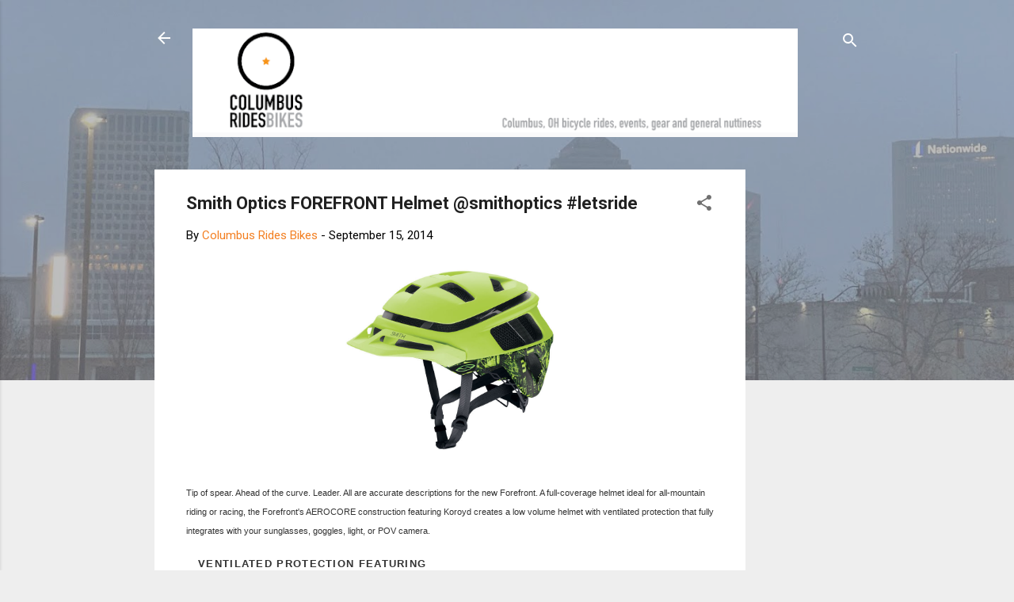

--- FILE ---
content_type: text/html; charset=UTF-8
request_url: https://www.columbusridesbikes.com/2014/09/smith-optics-forefront-helmet.html
body_size: 37378
content:
<!DOCTYPE html>
<html dir='ltr' lang='en'>
<head>
<meta content='width=device-width, initial-scale=1' name='viewport'/>
<title>Smith Optics FOREFRONT Helmet @smithoptics #letsride</title>
<meta content='text/html; charset=UTF-8' http-equiv='Content-Type'/>
<!-- Chrome, Firefox OS and Opera -->
<meta content='#eeeeee' name='theme-color'/>
<!-- Windows Phone -->
<meta content='#eeeeee' name='msapplication-navbutton-color'/>
<meta content='blogger' name='generator'/>
<link href='https://www.columbusridesbikes.com/favicon.ico' rel='icon' type='image/x-icon'/>
<link href='https://www.columbusridesbikes.com/2014/09/smith-optics-forefront-helmet.html' rel='canonical'/>
<link rel="alternate" type="application/atom+xml" title="Columbus Rides Bikes! - Atom" href="https://www.columbusridesbikes.com/feeds/posts/default" />
<link rel="alternate" type="application/rss+xml" title="Columbus Rides Bikes! - RSS" href="https://www.columbusridesbikes.com/feeds/posts/default?alt=rss" />
<link rel="service.post" type="application/atom+xml" title="Columbus Rides Bikes! - Atom" href="https://www.blogger.com/feeds/3859885887976863969/posts/default" />

<link rel="alternate" type="application/atom+xml" title="Columbus Rides Bikes! - Atom" href="https://www.columbusridesbikes.com/feeds/4496814366472602612/comments/default" />
<!--Can't find substitution for tag [blog.ieCssRetrofitLinks]-->
<link href='http://s7d2.scene7.com/is/image/smithoptics/HB14-FOADMD?$full$&defaultImage=image_not_available' rel='image_src'/>
<meta content='https://www.columbusridesbikes.com/2014/09/smith-optics-forefront-helmet.html' property='og:url'/>
<meta content='Smith Optics FOREFRONT Helmet @smithoptics #letsride' property='og:title'/>
<meta content='A blog about biking in Columbus Ohio. Events, gear and general nuttiness will be covered.' property='og:description'/>
<meta content='https://lh3.googleusercontent.com/blogger_img_proxy/AEn0k_sbxytXR2tP2UipV8jUXHfK98W--hPOTm-SeDaPhujAVTJ-C5aiclQvxvqWHKEdv0_nIesDSdG1UDMJbfKqVoHahUz5M1L4HkvEQoVmgUGeuTc-UC2MP0WGfvfyGCfjdDS5kWQr06dDYfoA7jQDBYXJQ-Dbkls27KxDY8gkaVFoR68=w1200-h630-p-k-no-nu' property='og:image'/>
<style type='text/css'>@font-face{font-family:'Roboto';font-style:italic;font-weight:300;font-stretch:100%;font-display:swap;src:url(//fonts.gstatic.com/s/roboto/v50/KFOKCnqEu92Fr1Mu53ZEC9_Vu3r1gIhOszmOClHrs6ljXfMMLt_QuAX-k3Yi128m0kN2.woff2)format('woff2');unicode-range:U+0460-052F,U+1C80-1C8A,U+20B4,U+2DE0-2DFF,U+A640-A69F,U+FE2E-FE2F;}@font-face{font-family:'Roboto';font-style:italic;font-weight:300;font-stretch:100%;font-display:swap;src:url(//fonts.gstatic.com/s/roboto/v50/KFOKCnqEu92Fr1Mu53ZEC9_Vu3r1gIhOszmOClHrs6ljXfMMLt_QuAz-k3Yi128m0kN2.woff2)format('woff2');unicode-range:U+0301,U+0400-045F,U+0490-0491,U+04B0-04B1,U+2116;}@font-face{font-family:'Roboto';font-style:italic;font-weight:300;font-stretch:100%;font-display:swap;src:url(//fonts.gstatic.com/s/roboto/v50/KFOKCnqEu92Fr1Mu53ZEC9_Vu3r1gIhOszmOClHrs6ljXfMMLt_QuAT-k3Yi128m0kN2.woff2)format('woff2');unicode-range:U+1F00-1FFF;}@font-face{font-family:'Roboto';font-style:italic;font-weight:300;font-stretch:100%;font-display:swap;src:url(//fonts.gstatic.com/s/roboto/v50/KFOKCnqEu92Fr1Mu53ZEC9_Vu3r1gIhOszmOClHrs6ljXfMMLt_QuAv-k3Yi128m0kN2.woff2)format('woff2');unicode-range:U+0370-0377,U+037A-037F,U+0384-038A,U+038C,U+038E-03A1,U+03A3-03FF;}@font-face{font-family:'Roboto';font-style:italic;font-weight:300;font-stretch:100%;font-display:swap;src:url(//fonts.gstatic.com/s/roboto/v50/KFOKCnqEu92Fr1Mu53ZEC9_Vu3r1gIhOszmOClHrs6ljXfMMLt_QuHT-k3Yi128m0kN2.woff2)format('woff2');unicode-range:U+0302-0303,U+0305,U+0307-0308,U+0310,U+0312,U+0315,U+031A,U+0326-0327,U+032C,U+032F-0330,U+0332-0333,U+0338,U+033A,U+0346,U+034D,U+0391-03A1,U+03A3-03A9,U+03B1-03C9,U+03D1,U+03D5-03D6,U+03F0-03F1,U+03F4-03F5,U+2016-2017,U+2034-2038,U+203C,U+2040,U+2043,U+2047,U+2050,U+2057,U+205F,U+2070-2071,U+2074-208E,U+2090-209C,U+20D0-20DC,U+20E1,U+20E5-20EF,U+2100-2112,U+2114-2115,U+2117-2121,U+2123-214F,U+2190,U+2192,U+2194-21AE,U+21B0-21E5,U+21F1-21F2,U+21F4-2211,U+2213-2214,U+2216-22FF,U+2308-230B,U+2310,U+2319,U+231C-2321,U+2336-237A,U+237C,U+2395,U+239B-23B7,U+23D0,U+23DC-23E1,U+2474-2475,U+25AF,U+25B3,U+25B7,U+25BD,U+25C1,U+25CA,U+25CC,U+25FB,U+266D-266F,U+27C0-27FF,U+2900-2AFF,U+2B0E-2B11,U+2B30-2B4C,U+2BFE,U+3030,U+FF5B,U+FF5D,U+1D400-1D7FF,U+1EE00-1EEFF;}@font-face{font-family:'Roboto';font-style:italic;font-weight:300;font-stretch:100%;font-display:swap;src:url(//fonts.gstatic.com/s/roboto/v50/KFOKCnqEu92Fr1Mu53ZEC9_Vu3r1gIhOszmOClHrs6ljXfMMLt_QuGb-k3Yi128m0kN2.woff2)format('woff2');unicode-range:U+0001-000C,U+000E-001F,U+007F-009F,U+20DD-20E0,U+20E2-20E4,U+2150-218F,U+2190,U+2192,U+2194-2199,U+21AF,U+21E6-21F0,U+21F3,U+2218-2219,U+2299,U+22C4-22C6,U+2300-243F,U+2440-244A,U+2460-24FF,U+25A0-27BF,U+2800-28FF,U+2921-2922,U+2981,U+29BF,U+29EB,U+2B00-2BFF,U+4DC0-4DFF,U+FFF9-FFFB,U+10140-1018E,U+10190-1019C,U+101A0,U+101D0-101FD,U+102E0-102FB,U+10E60-10E7E,U+1D2C0-1D2D3,U+1D2E0-1D37F,U+1F000-1F0FF,U+1F100-1F1AD,U+1F1E6-1F1FF,U+1F30D-1F30F,U+1F315,U+1F31C,U+1F31E,U+1F320-1F32C,U+1F336,U+1F378,U+1F37D,U+1F382,U+1F393-1F39F,U+1F3A7-1F3A8,U+1F3AC-1F3AF,U+1F3C2,U+1F3C4-1F3C6,U+1F3CA-1F3CE,U+1F3D4-1F3E0,U+1F3ED,U+1F3F1-1F3F3,U+1F3F5-1F3F7,U+1F408,U+1F415,U+1F41F,U+1F426,U+1F43F,U+1F441-1F442,U+1F444,U+1F446-1F449,U+1F44C-1F44E,U+1F453,U+1F46A,U+1F47D,U+1F4A3,U+1F4B0,U+1F4B3,U+1F4B9,U+1F4BB,U+1F4BF,U+1F4C8-1F4CB,U+1F4D6,U+1F4DA,U+1F4DF,U+1F4E3-1F4E6,U+1F4EA-1F4ED,U+1F4F7,U+1F4F9-1F4FB,U+1F4FD-1F4FE,U+1F503,U+1F507-1F50B,U+1F50D,U+1F512-1F513,U+1F53E-1F54A,U+1F54F-1F5FA,U+1F610,U+1F650-1F67F,U+1F687,U+1F68D,U+1F691,U+1F694,U+1F698,U+1F6AD,U+1F6B2,U+1F6B9-1F6BA,U+1F6BC,U+1F6C6-1F6CF,U+1F6D3-1F6D7,U+1F6E0-1F6EA,U+1F6F0-1F6F3,U+1F6F7-1F6FC,U+1F700-1F7FF,U+1F800-1F80B,U+1F810-1F847,U+1F850-1F859,U+1F860-1F887,U+1F890-1F8AD,U+1F8B0-1F8BB,U+1F8C0-1F8C1,U+1F900-1F90B,U+1F93B,U+1F946,U+1F984,U+1F996,U+1F9E9,U+1FA00-1FA6F,U+1FA70-1FA7C,U+1FA80-1FA89,U+1FA8F-1FAC6,U+1FACE-1FADC,U+1FADF-1FAE9,U+1FAF0-1FAF8,U+1FB00-1FBFF;}@font-face{font-family:'Roboto';font-style:italic;font-weight:300;font-stretch:100%;font-display:swap;src:url(//fonts.gstatic.com/s/roboto/v50/KFOKCnqEu92Fr1Mu53ZEC9_Vu3r1gIhOszmOClHrs6ljXfMMLt_QuAf-k3Yi128m0kN2.woff2)format('woff2');unicode-range:U+0102-0103,U+0110-0111,U+0128-0129,U+0168-0169,U+01A0-01A1,U+01AF-01B0,U+0300-0301,U+0303-0304,U+0308-0309,U+0323,U+0329,U+1EA0-1EF9,U+20AB;}@font-face{font-family:'Roboto';font-style:italic;font-weight:300;font-stretch:100%;font-display:swap;src:url(//fonts.gstatic.com/s/roboto/v50/KFOKCnqEu92Fr1Mu53ZEC9_Vu3r1gIhOszmOClHrs6ljXfMMLt_QuAb-k3Yi128m0kN2.woff2)format('woff2');unicode-range:U+0100-02BA,U+02BD-02C5,U+02C7-02CC,U+02CE-02D7,U+02DD-02FF,U+0304,U+0308,U+0329,U+1D00-1DBF,U+1E00-1E9F,U+1EF2-1EFF,U+2020,U+20A0-20AB,U+20AD-20C0,U+2113,U+2C60-2C7F,U+A720-A7FF;}@font-face{font-family:'Roboto';font-style:italic;font-weight:300;font-stretch:100%;font-display:swap;src:url(//fonts.gstatic.com/s/roboto/v50/KFOKCnqEu92Fr1Mu53ZEC9_Vu3r1gIhOszmOClHrs6ljXfMMLt_QuAj-k3Yi128m0g.woff2)format('woff2');unicode-range:U+0000-00FF,U+0131,U+0152-0153,U+02BB-02BC,U+02C6,U+02DA,U+02DC,U+0304,U+0308,U+0329,U+2000-206F,U+20AC,U+2122,U+2191,U+2193,U+2212,U+2215,U+FEFF,U+FFFD;}@font-face{font-family:'Roboto';font-style:normal;font-weight:400;font-stretch:100%;font-display:swap;src:url(//fonts.gstatic.com/s/roboto/v50/KFO7CnqEu92Fr1ME7kSn66aGLdTylUAMa3GUBHMdazTgWw.woff2)format('woff2');unicode-range:U+0460-052F,U+1C80-1C8A,U+20B4,U+2DE0-2DFF,U+A640-A69F,U+FE2E-FE2F;}@font-face{font-family:'Roboto';font-style:normal;font-weight:400;font-stretch:100%;font-display:swap;src:url(//fonts.gstatic.com/s/roboto/v50/KFO7CnqEu92Fr1ME7kSn66aGLdTylUAMa3iUBHMdazTgWw.woff2)format('woff2');unicode-range:U+0301,U+0400-045F,U+0490-0491,U+04B0-04B1,U+2116;}@font-face{font-family:'Roboto';font-style:normal;font-weight:400;font-stretch:100%;font-display:swap;src:url(//fonts.gstatic.com/s/roboto/v50/KFO7CnqEu92Fr1ME7kSn66aGLdTylUAMa3CUBHMdazTgWw.woff2)format('woff2');unicode-range:U+1F00-1FFF;}@font-face{font-family:'Roboto';font-style:normal;font-weight:400;font-stretch:100%;font-display:swap;src:url(//fonts.gstatic.com/s/roboto/v50/KFO7CnqEu92Fr1ME7kSn66aGLdTylUAMa3-UBHMdazTgWw.woff2)format('woff2');unicode-range:U+0370-0377,U+037A-037F,U+0384-038A,U+038C,U+038E-03A1,U+03A3-03FF;}@font-face{font-family:'Roboto';font-style:normal;font-weight:400;font-stretch:100%;font-display:swap;src:url(//fonts.gstatic.com/s/roboto/v50/KFO7CnqEu92Fr1ME7kSn66aGLdTylUAMawCUBHMdazTgWw.woff2)format('woff2');unicode-range:U+0302-0303,U+0305,U+0307-0308,U+0310,U+0312,U+0315,U+031A,U+0326-0327,U+032C,U+032F-0330,U+0332-0333,U+0338,U+033A,U+0346,U+034D,U+0391-03A1,U+03A3-03A9,U+03B1-03C9,U+03D1,U+03D5-03D6,U+03F0-03F1,U+03F4-03F5,U+2016-2017,U+2034-2038,U+203C,U+2040,U+2043,U+2047,U+2050,U+2057,U+205F,U+2070-2071,U+2074-208E,U+2090-209C,U+20D0-20DC,U+20E1,U+20E5-20EF,U+2100-2112,U+2114-2115,U+2117-2121,U+2123-214F,U+2190,U+2192,U+2194-21AE,U+21B0-21E5,U+21F1-21F2,U+21F4-2211,U+2213-2214,U+2216-22FF,U+2308-230B,U+2310,U+2319,U+231C-2321,U+2336-237A,U+237C,U+2395,U+239B-23B7,U+23D0,U+23DC-23E1,U+2474-2475,U+25AF,U+25B3,U+25B7,U+25BD,U+25C1,U+25CA,U+25CC,U+25FB,U+266D-266F,U+27C0-27FF,U+2900-2AFF,U+2B0E-2B11,U+2B30-2B4C,U+2BFE,U+3030,U+FF5B,U+FF5D,U+1D400-1D7FF,U+1EE00-1EEFF;}@font-face{font-family:'Roboto';font-style:normal;font-weight:400;font-stretch:100%;font-display:swap;src:url(//fonts.gstatic.com/s/roboto/v50/KFO7CnqEu92Fr1ME7kSn66aGLdTylUAMaxKUBHMdazTgWw.woff2)format('woff2');unicode-range:U+0001-000C,U+000E-001F,U+007F-009F,U+20DD-20E0,U+20E2-20E4,U+2150-218F,U+2190,U+2192,U+2194-2199,U+21AF,U+21E6-21F0,U+21F3,U+2218-2219,U+2299,U+22C4-22C6,U+2300-243F,U+2440-244A,U+2460-24FF,U+25A0-27BF,U+2800-28FF,U+2921-2922,U+2981,U+29BF,U+29EB,U+2B00-2BFF,U+4DC0-4DFF,U+FFF9-FFFB,U+10140-1018E,U+10190-1019C,U+101A0,U+101D0-101FD,U+102E0-102FB,U+10E60-10E7E,U+1D2C0-1D2D3,U+1D2E0-1D37F,U+1F000-1F0FF,U+1F100-1F1AD,U+1F1E6-1F1FF,U+1F30D-1F30F,U+1F315,U+1F31C,U+1F31E,U+1F320-1F32C,U+1F336,U+1F378,U+1F37D,U+1F382,U+1F393-1F39F,U+1F3A7-1F3A8,U+1F3AC-1F3AF,U+1F3C2,U+1F3C4-1F3C6,U+1F3CA-1F3CE,U+1F3D4-1F3E0,U+1F3ED,U+1F3F1-1F3F3,U+1F3F5-1F3F7,U+1F408,U+1F415,U+1F41F,U+1F426,U+1F43F,U+1F441-1F442,U+1F444,U+1F446-1F449,U+1F44C-1F44E,U+1F453,U+1F46A,U+1F47D,U+1F4A3,U+1F4B0,U+1F4B3,U+1F4B9,U+1F4BB,U+1F4BF,U+1F4C8-1F4CB,U+1F4D6,U+1F4DA,U+1F4DF,U+1F4E3-1F4E6,U+1F4EA-1F4ED,U+1F4F7,U+1F4F9-1F4FB,U+1F4FD-1F4FE,U+1F503,U+1F507-1F50B,U+1F50D,U+1F512-1F513,U+1F53E-1F54A,U+1F54F-1F5FA,U+1F610,U+1F650-1F67F,U+1F687,U+1F68D,U+1F691,U+1F694,U+1F698,U+1F6AD,U+1F6B2,U+1F6B9-1F6BA,U+1F6BC,U+1F6C6-1F6CF,U+1F6D3-1F6D7,U+1F6E0-1F6EA,U+1F6F0-1F6F3,U+1F6F7-1F6FC,U+1F700-1F7FF,U+1F800-1F80B,U+1F810-1F847,U+1F850-1F859,U+1F860-1F887,U+1F890-1F8AD,U+1F8B0-1F8BB,U+1F8C0-1F8C1,U+1F900-1F90B,U+1F93B,U+1F946,U+1F984,U+1F996,U+1F9E9,U+1FA00-1FA6F,U+1FA70-1FA7C,U+1FA80-1FA89,U+1FA8F-1FAC6,U+1FACE-1FADC,U+1FADF-1FAE9,U+1FAF0-1FAF8,U+1FB00-1FBFF;}@font-face{font-family:'Roboto';font-style:normal;font-weight:400;font-stretch:100%;font-display:swap;src:url(//fonts.gstatic.com/s/roboto/v50/KFO7CnqEu92Fr1ME7kSn66aGLdTylUAMa3OUBHMdazTgWw.woff2)format('woff2');unicode-range:U+0102-0103,U+0110-0111,U+0128-0129,U+0168-0169,U+01A0-01A1,U+01AF-01B0,U+0300-0301,U+0303-0304,U+0308-0309,U+0323,U+0329,U+1EA0-1EF9,U+20AB;}@font-face{font-family:'Roboto';font-style:normal;font-weight:400;font-stretch:100%;font-display:swap;src:url(//fonts.gstatic.com/s/roboto/v50/KFO7CnqEu92Fr1ME7kSn66aGLdTylUAMa3KUBHMdazTgWw.woff2)format('woff2');unicode-range:U+0100-02BA,U+02BD-02C5,U+02C7-02CC,U+02CE-02D7,U+02DD-02FF,U+0304,U+0308,U+0329,U+1D00-1DBF,U+1E00-1E9F,U+1EF2-1EFF,U+2020,U+20A0-20AB,U+20AD-20C0,U+2113,U+2C60-2C7F,U+A720-A7FF;}@font-face{font-family:'Roboto';font-style:normal;font-weight:400;font-stretch:100%;font-display:swap;src:url(//fonts.gstatic.com/s/roboto/v50/KFO7CnqEu92Fr1ME7kSn66aGLdTylUAMa3yUBHMdazQ.woff2)format('woff2');unicode-range:U+0000-00FF,U+0131,U+0152-0153,U+02BB-02BC,U+02C6,U+02DA,U+02DC,U+0304,U+0308,U+0329,U+2000-206F,U+20AC,U+2122,U+2191,U+2193,U+2212,U+2215,U+FEFF,U+FFFD;}@font-face{font-family:'Roboto';font-style:normal;font-weight:700;font-stretch:100%;font-display:swap;src:url(//fonts.gstatic.com/s/roboto/v50/KFO7CnqEu92Fr1ME7kSn66aGLdTylUAMa3GUBHMdazTgWw.woff2)format('woff2');unicode-range:U+0460-052F,U+1C80-1C8A,U+20B4,U+2DE0-2DFF,U+A640-A69F,U+FE2E-FE2F;}@font-face{font-family:'Roboto';font-style:normal;font-weight:700;font-stretch:100%;font-display:swap;src:url(//fonts.gstatic.com/s/roboto/v50/KFO7CnqEu92Fr1ME7kSn66aGLdTylUAMa3iUBHMdazTgWw.woff2)format('woff2');unicode-range:U+0301,U+0400-045F,U+0490-0491,U+04B0-04B1,U+2116;}@font-face{font-family:'Roboto';font-style:normal;font-weight:700;font-stretch:100%;font-display:swap;src:url(//fonts.gstatic.com/s/roboto/v50/KFO7CnqEu92Fr1ME7kSn66aGLdTylUAMa3CUBHMdazTgWw.woff2)format('woff2');unicode-range:U+1F00-1FFF;}@font-face{font-family:'Roboto';font-style:normal;font-weight:700;font-stretch:100%;font-display:swap;src:url(//fonts.gstatic.com/s/roboto/v50/KFO7CnqEu92Fr1ME7kSn66aGLdTylUAMa3-UBHMdazTgWw.woff2)format('woff2');unicode-range:U+0370-0377,U+037A-037F,U+0384-038A,U+038C,U+038E-03A1,U+03A3-03FF;}@font-face{font-family:'Roboto';font-style:normal;font-weight:700;font-stretch:100%;font-display:swap;src:url(//fonts.gstatic.com/s/roboto/v50/KFO7CnqEu92Fr1ME7kSn66aGLdTylUAMawCUBHMdazTgWw.woff2)format('woff2');unicode-range:U+0302-0303,U+0305,U+0307-0308,U+0310,U+0312,U+0315,U+031A,U+0326-0327,U+032C,U+032F-0330,U+0332-0333,U+0338,U+033A,U+0346,U+034D,U+0391-03A1,U+03A3-03A9,U+03B1-03C9,U+03D1,U+03D5-03D6,U+03F0-03F1,U+03F4-03F5,U+2016-2017,U+2034-2038,U+203C,U+2040,U+2043,U+2047,U+2050,U+2057,U+205F,U+2070-2071,U+2074-208E,U+2090-209C,U+20D0-20DC,U+20E1,U+20E5-20EF,U+2100-2112,U+2114-2115,U+2117-2121,U+2123-214F,U+2190,U+2192,U+2194-21AE,U+21B0-21E5,U+21F1-21F2,U+21F4-2211,U+2213-2214,U+2216-22FF,U+2308-230B,U+2310,U+2319,U+231C-2321,U+2336-237A,U+237C,U+2395,U+239B-23B7,U+23D0,U+23DC-23E1,U+2474-2475,U+25AF,U+25B3,U+25B7,U+25BD,U+25C1,U+25CA,U+25CC,U+25FB,U+266D-266F,U+27C0-27FF,U+2900-2AFF,U+2B0E-2B11,U+2B30-2B4C,U+2BFE,U+3030,U+FF5B,U+FF5D,U+1D400-1D7FF,U+1EE00-1EEFF;}@font-face{font-family:'Roboto';font-style:normal;font-weight:700;font-stretch:100%;font-display:swap;src:url(//fonts.gstatic.com/s/roboto/v50/KFO7CnqEu92Fr1ME7kSn66aGLdTylUAMaxKUBHMdazTgWw.woff2)format('woff2');unicode-range:U+0001-000C,U+000E-001F,U+007F-009F,U+20DD-20E0,U+20E2-20E4,U+2150-218F,U+2190,U+2192,U+2194-2199,U+21AF,U+21E6-21F0,U+21F3,U+2218-2219,U+2299,U+22C4-22C6,U+2300-243F,U+2440-244A,U+2460-24FF,U+25A0-27BF,U+2800-28FF,U+2921-2922,U+2981,U+29BF,U+29EB,U+2B00-2BFF,U+4DC0-4DFF,U+FFF9-FFFB,U+10140-1018E,U+10190-1019C,U+101A0,U+101D0-101FD,U+102E0-102FB,U+10E60-10E7E,U+1D2C0-1D2D3,U+1D2E0-1D37F,U+1F000-1F0FF,U+1F100-1F1AD,U+1F1E6-1F1FF,U+1F30D-1F30F,U+1F315,U+1F31C,U+1F31E,U+1F320-1F32C,U+1F336,U+1F378,U+1F37D,U+1F382,U+1F393-1F39F,U+1F3A7-1F3A8,U+1F3AC-1F3AF,U+1F3C2,U+1F3C4-1F3C6,U+1F3CA-1F3CE,U+1F3D4-1F3E0,U+1F3ED,U+1F3F1-1F3F3,U+1F3F5-1F3F7,U+1F408,U+1F415,U+1F41F,U+1F426,U+1F43F,U+1F441-1F442,U+1F444,U+1F446-1F449,U+1F44C-1F44E,U+1F453,U+1F46A,U+1F47D,U+1F4A3,U+1F4B0,U+1F4B3,U+1F4B9,U+1F4BB,U+1F4BF,U+1F4C8-1F4CB,U+1F4D6,U+1F4DA,U+1F4DF,U+1F4E3-1F4E6,U+1F4EA-1F4ED,U+1F4F7,U+1F4F9-1F4FB,U+1F4FD-1F4FE,U+1F503,U+1F507-1F50B,U+1F50D,U+1F512-1F513,U+1F53E-1F54A,U+1F54F-1F5FA,U+1F610,U+1F650-1F67F,U+1F687,U+1F68D,U+1F691,U+1F694,U+1F698,U+1F6AD,U+1F6B2,U+1F6B9-1F6BA,U+1F6BC,U+1F6C6-1F6CF,U+1F6D3-1F6D7,U+1F6E0-1F6EA,U+1F6F0-1F6F3,U+1F6F7-1F6FC,U+1F700-1F7FF,U+1F800-1F80B,U+1F810-1F847,U+1F850-1F859,U+1F860-1F887,U+1F890-1F8AD,U+1F8B0-1F8BB,U+1F8C0-1F8C1,U+1F900-1F90B,U+1F93B,U+1F946,U+1F984,U+1F996,U+1F9E9,U+1FA00-1FA6F,U+1FA70-1FA7C,U+1FA80-1FA89,U+1FA8F-1FAC6,U+1FACE-1FADC,U+1FADF-1FAE9,U+1FAF0-1FAF8,U+1FB00-1FBFF;}@font-face{font-family:'Roboto';font-style:normal;font-weight:700;font-stretch:100%;font-display:swap;src:url(//fonts.gstatic.com/s/roboto/v50/KFO7CnqEu92Fr1ME7kSn66aGLdTylUAMa3OUBHMdazTgWw.woff2)format('woff2');unicode-range:U+0102-0103,U+0110-0111,U+0128-0129,U+0168-0169,U+01A0-01A1,U+01AF-01B0,U+0300-0301,U+0303-0304,U+0308-0309,U+0323,U+0329,U+1EA0-1EF9,U+20AB;}@font-face{font-family:'Roboto';font-style:normal;font-weight:700;font-stretch:100%;font-display:swap;src:url(//fonts.gstatic.com/s/roboto/v50/KFO7CnqEu92Fr1ME7kSn66aGLdTylUAMa3KUBHMdazTgWw.woff2)format('woff2');unicode-range:U+0100-02BA,U+02BD-02C5,U+02C7-02CC,U+02CE-02D7,U+02DD-02FF,U+0304,U+0308,U+0329,U+1D00-1DBF,U+1E00-1E9F,U+1EF2-1EFF,U+2020,U+20A0-20AB,U+20AD-20C0,U+2113,U+2C60-2C7F,U+A720-A7FF;}@font-face{font-family:'Roboto';font-style:normal;font-weight:700;font-stretch:100%;font-display:swap;src:url(//fonts.gstatic.com/s/roboto/v50/KFO7CnqEu92Fr1ME7kSn66aGLdTylUAMa3yUBHMdazQ.woff2)format('woff2');unicode-range:U+0000-00FF,U+0131,U+0152-0153,U+02BB-02BC,U+02C6,U+02DA,U+02DC,U+0304,U+0308,U+0329,U+2000-206F,U+20AC,U+2122,U+2191,U+2193,U+2212,U+2215,U+FEFF,U+FFFD;}</style>
<style id='page-skin-1' type='text/css'><!--
/*! normalize.css v3.0.1 | MIT License | git.io/normalize */html{font-family:sans-serif;-ms-text-size-adjust:100%;-webkit-text-size-adjust:100%}body{margin:0}article,aside,details,figcaption,figure,footer,header,hgroup,main,nav,section,summary{display:block}audio,canvas,progress,video{display:inline-block;vertical-align:baseline}audio:not([controls]){display:none;height:0}[hidden],template{display:none}a{background:transparent}a:active,a:hover{outline:0}abbr[title]{border-bottom:1px dotted}b,strong{font-weight:bold}dfn{font-style:italic}h1{font-size:2em;margin:.67em 0}mark{background:#ff0;color:#000}small{font-size:80%}sub,sup{font-size:75%;line-height:0;position:relative;vertical-align:baseline}sup{top:-0.5em}sub{bottom:-0.25em}img{border:0}svg:not(:root){overflow:hidden}figure{margin:1em 40px}hr{-moz-box-sizing:content-box;box-sizing:content-box;height:0}pre{overflow:auto}code,kbd,pre,samp{font-family:monospace,monospace;font-size:1em}button,input,optgroup,select,textarea{color:inherit;font:inherit;margin:0}button{overflow:visible}button,select{text-transform:none}button,html input[type="button"],input[type="reset"],input[type="submit"]{-webkit-appearance:button;cursor:pointer}button[disabled],html input[disabled]{cursor:default}button::-moz-focus-inner,input::-moz-focus-inner{border:0;padding:0}input{line-height:normal}input[type="checkbox"],input[type="radio"]{box-sizing:border-box;padding:0}input[type="number"]::-webkit-inner-spin-button,input[type="number"]::-webkit-outer-spin-button{height:auto}input[type="search"]{-webkit-appearance:textfield;-moz-box-sizing:content-box;-webkit-box-sizing:content-box;box-sizing:content-box}input[type="search"]::-webkit-search-cancel-button,input[type="search"]::-webkit-search-decoration{-webkit-appearance:none}fieldset{border:1px solid #c0c0c0;margin:0 2px;padding:.35em .625em .75em}legend{border:0;padding:0}textarea{overflow:auto}optgroup{font-weight:bold}table{border-collapse:collapse;border-spacing:0}td,th{padding:0}
/*!************************************************
* Blogger Template Style
* Name: Contempo
**************************************************/
body{
overflow-wrap:break-word;
word-break:break-word;
word-wrap:break-word
}
.hidden{
display:none
}
.invisible{
visibility:hidden
}
.container::after,.float-container::after{
clear:both;
content:"";
display:table
}
.clearboth{
clear:both
}
#comments .comment .comment-actions,.subscribe-popup .FollowByEmail .follow-by-email-submit,.widget.Profile .profile-link,.widget.Profile .profile-link.visit-profile{
background:0 0;
border:0;
box-shadow:none;
color:#f37f21;
cursor:pointer;
font-size:14px;
font-weight:700;
outline:0;
text-decoration:none;
text-transform:uppercase;
width:auto
}
.dim-overlay{
background-color:rgba(0,0,0,.54);
height:100vh;
left:0;
position:fixed;
top:0;
width:100%
}
#sharing-dim-overlay{
background-color:transparent
}
input::-ms-clear{
display:none
}
.blogger-logo,.svg-icon-24.blogger-logo{
fill:#ff9800;
opacity:1
}
.loading-spinner-large{
-webkit-animation:mspin-rotate 1.568s infinite linear;
animation:mspin-rotate 1.568s infinite linear;
height:48px;
overflow:hidden;
position:absolute;
width:48px;
z-index:200
}
.loading-spinner-large>div{
-webkit-animation:mspin-revrot 5332ms infinite steps(4);
animation:mspin-revrot 5332ms infinite steps(4)
}
.loading-spinner-large>div>div{
-webkit-animation:mspin-singlecolor-large-film 1333ms infinite steps(81);
animation:mspin-singlecolor-large-film 1333ms infinite steps(81);
background-size:100%;
height:48px;
width:3888px
}
.mspin-black-large>div>div,.mspin-grey_54-large>div>div{
background-image:url(https://www.blogblog.com/indie/mspin_black_large.svg)
}
.mspin-white-large>div>div{
background-image:url(https://www.blogblog.com/indie/mspin_white_large.svg)
}
.mspin-grey_54-large{
opacity:.54
}
@-webkit-keyframes mspin-singlecolor-large-film{
from{
-webkit-transform:translateX(0);
transform:translateX(0)
}
to{
-webkit-transform:translateX(-3888px);
transform:translateX(-3888px)
}
}
@keyframes mspin-singlecolor-large-film{
from{
-webkit-transform:translateX(0);
transform:translateX(0)
}
to{
-webkit-transform:translateX(-3888px);
transform:translateX(-3888px)
}
}
@-webkit-keyframes mspin-rotate{
from{
-webkit-transform:rotate(0);
transform:rotate(0)
}
to{
-webkit-transform:rotate(360deg);
transform:rotate(360deg)
}
}
@keyframes mspin-rotate{
from{
-webkit-transform:rotate(0);
transform:rotate(0)
}
to{
-webkit-transform:rotate(360deg);
transform:rotate(360deg)
}
}
@-webkit-keyframes mspin-revrot{
from{
-webkit-transform:rotate(0);
transform:rotate(0)
}
to{
-webkit-transform:rotate(-360deg);
transform:rotate(-360deg)
}
}
@keyframes mspin-revrot{
from{
-webkit-transform:rotate(0);
transform:rotate(0)
}
to{
-webkit-transform:rotate(-360deg);
transform:rotate(-360deg)
}
}
.skip-navigation{
background-color:#fff;
box-sizing:border-box;
color:#000;
display:block;
height:0;
left:0;
line-height:50px;
overflow:hidden;
padding-top:0;
position:fixed;
text-align:center;
top:0;
-webkit-transition:box-shadow .3s,height .3s,padding-top .3s;
transition:box-shadow .3s,height .3s,padding-top .3s;
width:100%;
z-index:900
}
.skip-navigation:focus{
box-shadow:0 4px 5px 0 rgba(0,0,0,.14),0 1px 10px 0 rgba(0,0,0,.12),0 2px 4px -1px rgba(0,0,0,.2);
height:50px
}
#main{
outline:0
}
.main-heading{
position:absolute;
clip:rect(1px,1px,1px,1px);
padding:0;
border:0;
height:1px;
width:1px;
overflow:hidden
}
.Attribution{
margin-top:1em;
text-align:center
}
.Attribution .blogger img,.Attribution .blogger svg{
vertical-align:bottom
}
.Attribution .blogger img{
margin-right:.5em
}
.Attribution div{
line-height:24px;
margin-top:.5em
}
.Attribution .copyright,.Attribution .image-attribution{
font-size:.7em;
margin-top:1.5em
}
.BLOG_mobile_video_class{
display:none
}
.bg-photo{
background-attachment:scroll!important
}
body .CSS_LIGHTBOX{
z-index:900
}
.extendable .show-less,.extendable .show-more{
border-color:#f37f21;
color:#f37f21;
margin-top:8px
}
.extendable .show-less.hidden,.extendable .show-more.hidden{
display:none
}
.inline-ad{
display:none;
max-width:100%;
overflow:hidden
}
.adsbygoogle{
display:block
}
#cookieChoiceInfo{
bottom:0;
top:auto
}
iframe.b-hbp-video{
border:0
}
.post-body img{
max-width:100%
}
.post-body iframe{
max-width:100%
}
.post-body a[imageanchor="1"]{
display:inline-block
}
.byline{
margin-right:1em
}
.byline:last-child{
margin-right:0
}
.link-copied-dialog{
max-width:520px;
outline:0
}
.link-copied-dialog .modal-dialog-buttons{
margin-top:8px
}
.link-copied-dialog .goog-buttonset-default{
background:0 0;
border:0
}
.link-copied-dialog .goog-buttonset-default:focus{
outline:0
}
.paging-control-container{
margin-bottom:16px
}
.paging-control-container .paging-control{
display:inline-block
}
.paging-control-container .comment-range-text::after,.paging-control-container .paging-control{
color:#f37f21
}
.paging-control-container .comment-range-text,.paging-control-container .paging-control{
margin-right:8px
}
.paging-control-container .comment-range-text::after,.paging-control-container .paging-control::after{
content:"\b7";
cursor:default;
padding-left:8px;
pointer-events:none
}
.paging-control-container .comment-range-text:last-child::after,.paging-control-container .paging-control:last-child::after{
content:none
}
.byline.reactions iframe{
height:20px
}
.b-notification{
color:#000;
background-color:#fff;
border-bottom:solid 1px #000;
box-sizing:border-box;
padding:16px 32px;
text-align:center
}
.b-notification.visible{
-webkit-transition:margin-top .3s cubic-bezier(.4,0,.2,1);
transition:margin-top .3s cubic-bezier(.4,0,.2,1)
}
.b-notification.invisible{
position:absolute
}
.b-notification-close{
position:absolute;
right:8px;
top:8px
}
.no-posts-message{
line-height:40px;
text-align:center
}
@media screen and (max-width:800px){
body.item-view .post-body a[imageanchor="1"][style*="float: left;"],body.item-view .post-body a[imageanchor="1"][style*="float: right;"]{
float:none!important;
clear:none!important
}
body.item-view .post-body a[imageanchor="1"] img{
display:block;
height:auto;
margin:0 auto
}
body.item-view .post-body>.separator:first-child>a[imageanchor="1"]:first-child{
margin-top:20px
}
.post-body a[imageanchor]{
display:block
}
body.item-view .post-body a[imageanchor="1"]{
margin-left:0!important;
margin-right:0!important
}
body.item-view .post-body a[imageanchor="1"]+a[imageanchor="1"]{
margin-top:16px
}
}
.item-control{
display:none
}
#comments{
border-top:1px dashed rgba(0,0,0,.54);
margin-top:20px;
padding:20px
}
#comments .comment-thread ol{
margin:0;
padding-left:0;
padding-left:0
}
#comments .comment .comment-replybox-single,#comments .comment-thread .comment-replies{
margin-left:60px
}
#comments .comment-thread .thread-count{
display:none
}
#comments .comment{
list-style-type:none;
padding:0 0 30px;
position:relative
}
#comments .comment .comment{
padding-bottom:8px
}
.comment .avatar-image-container{
position:absolute
}
.comment .avatar-image-container img{
border-radius:50%
}
.avatar-image-container svg,.comment .avatar-image-container .avatar-icon{
border-radius:50%;
border:solid 1px #707070;
box-sizing:border-box;
fill:#707070;
height:35px;
margin:0;
padding:7px;
width:35px
}
.comment .comment-block{
margin-top:10px;
margin-left:60px;
padding-bottom:0
}
#comments .comment-author-header-wrapper{
margin-left:40px
}
#comments .comment .thread-expanded .comment-block{
padding-bottom:20px
}
#comments .comment .comment-header .user,#comments .comment .comment-header .user a{
color:#212121;
font-style:normal;
font-weight:700
}
#comments .comment .comment-actions{
bottom:0;
margin-bottom:15px;
position:absolute
}
#comments .comment .comment-actions>*{
margin-right:8px
}
#comments .comment .comment-header .datetime{
bottom:0;
color:rgba(33,33,33,.54);
display:inline-block;
font-size:13px;
font-style:italic;
margin-left:8px
}
#comments .comment .comment-footer .comment-timestamp a,#comments .comment .comment-header .datetime a{
color:rgba(33,33,33,.54)
}
#comments .comment .comment-content,.comment .comment-body{
margin-top:12px;
word-break:break-word
}
.comment-body{
margin-bottom:12px
}
#comments.embed[data-num-comments="0"]{
border:0;
margin-top:0;
padding-top:0
}
#comments.embed[data-num-comments="0"] #comment-post-message,#comments.embed[data-num-comments="0"] div.comment-form>p,#comments.embed[data-num-comments="0"] p.comment-footer{
display:none
}
#comment-editor-src{
display:none
}
.comments .comments-content .loadmore.loaded{
max-height:0;
opacity:0;
overflow:hidden
}
.extendable .remaining-items{
height:0;
overflow:hidden;
-webkit-transition:height .3s cubic-bezier(.4,0,.2,1);
transition:height .3s cubic-bezier(.4,0,.2,1)
}
.extendable .remaining-items.expanded{
height:auto
}
.svg-icon-24,.svg-icon-24-button{
cursor:pointer;
height:24px;
width:24px;
min-width:24px
}
.touch-icon{
margin:-12px;
padding:12px
}
.touch-icon:active,.touch-icon:focus{
background-color:rgba(153,153,153,.4);
border-radius:50%
}
svg:not(:root).touch-icon{
overflow:visible
}
html[dir=rtl] .rtl-reversible-icon{
-webkit-transform:scaleX(-1);
-ms-transform:scaleX(-1);
transform:scaleX(-1)
}
.svg-icon-24-button,.touch-icon-button{
background:0 0;
border:0;
margin:0;
outline:0;
padding:0
}
.touch-icon-button .touch-icon:active,.touch-icon-button .touch-icon:focus{
background-color:transparent
}
.touch-icon-button:active .touch-icon,.touch-icon-button:focus .touch-icon{
background-color:rgba(153,153,153,.4);
border-radius:50%
}
.Profile .default-avatar-wrapper .avatar-icon{
border-radius:50%;
border:solid 1px #707070;
box-sizing:border-box;
fill:#707070;
margin:0
}
.Profile .individual .default-avatar-wrapper .avatar-icon{
padding:25px
}
.Profile .individual .avatar-icon,.Profile .individual .profile-img{
height:120px;
width:120px
}
.Profile .team .default-avatar-wrapper .avatar-icon{
padding:8px
}
.Profile .team .avatar-icon,.Profile .team .default-avatar-wrapper,.Profile .team .profile-img{
height:40px;
width:40px
}
.snippet-container{
margin:0;
position:relative;
overflow:hidden
}
.snippet-fade{
bottom:0;
box-sizing:border-box;
position:absolute;
width:96px
}
.snippet-fade{
right:0
}
.snippet-fade:after{
content:"\2026"
}
.snippet-fade:after{
float:right
}
.post-bottom{
-webkit-box-align:center;
-webkit-align-items:center;
-ms-flex-align:center;
align-items:center;
display:-webkit-box;
display:-webkit-flex;
display:-ms-flexbox;
display:flex;
-webkit-flex-wrap:wrap;
-ms-flex-wrap:wrap;
flex-wrap:wrap
}
.post-footer{
-webkit-box-flex:1;
-webkit-flex:1 1 auto;
-ms-flex:1 1 auto;
flex:1 1 auto;
-webkit-flex-wrap:wrap;
-ms-flex-wrap:wrap;
flex-wrap:wrap;
-webkit-box-ordinal-group:2;
-webkit-order:1;
-ms-flex-order:1;
order:1
}
.post-footer>*{
-webkit-box-flex:0;
-webkit-flex:0 1 auto;
-ms-flex:0 1 auto;
flex:0 1 auto
}
.post-footer .byline:last-child{
margin-right:1em
}
.jump-link{
-webkit-box-flex:0;
-webkit-flex:0 0 auto;
-ms-flex:0 0 auto;
flex:0 0 auto;
-webkit-box-ordinal-group:3;
-webkit-order:2;
-ms-flex-order:2;
order:2
}
.centered-top-container.sticky{
left:0;
position:fixed;
right:0;
top:0;
width:auto;
z-index:50;
-webkit-transition-property:opacity,-webkit-transform;
transition-property:opacity,-webkit-transform;
transition-property:transform,opacity;
transition-property:transform,opacity,-webkit-transform;
-webkit-transition-duration:.2s;
transition-duration:.2s;
-webkit-transition-timing-function:cubic-bezier(.4,0,.2,1);
transition-timing-function:cubic-bezier(.4,0,.2,1)
}
.centered-top-placeholder{
display:none
}
.collapsed-header .centered-top-placeholder{
display:block
}
.centered-top-container .Header .replaced h1,.centered-top-placeholder .Header .replaced h1{
display:none
}
.centered-top-container.sticky .Header .replaced h1{
display:block
}
.centered-top-container.sticky .Header .header-widget{
background:0 0
}
.centered-top-container.sticky .Header .header-image-wrapper{
display:none
}
.centered-top-container img,.centered-top-placeholder img{
max-width:100%
}
.collapsible{
-webkit-transition:height .3s cubic-bezier(.4,0,.2,1);
transition:height .3s cubic-bezier(.4,0,.2,1)
}
.collapsible,.collapsible>summary{
display:block;
overflow:hidden
}
.collapsible>:not(summary){
display:none
}
.collapsible[open]>:not(summary){
display:block
}
.collapsible:focus,.collapsible>summary:focus{
outline:0
}
.collapsible>summary{
cursor:pointer;
display:block;
padding:0
}
.collapsible:focus>summary,.collapsible>summary:focus{
background-color:transparent
}
.collapsible>summary::-webkit-details-marker{
display:none
}
.collapsible-title{
-webkit-box-align:center;
-webkit-align-items:center;
-ms-flex-align:center;
align-items:center;
display:-webkit-box;
display:-webkit-flex;
display:-ms-flexbox;
display:flex
}
.collapsible-title .title{
-webkit-box-flex:1;
-webkit-flex:1 1 auto;
-ms-flex:1 1 auto;
flex:1 1 auto;
-webkit-box-ordinal-group:1;
-webkit-order:0;
-ms-flex-order:0;
order:0;
overflow:hidden;
text-overflow:ellipsis;
white-space:nowrap
}
.collapsible-title .chevron-down,.collapsible[open] .collapsible-title .chevron-up{
display:block
}
.collapsible-title .chevron-up,.collapsible[open] .collapsible-title .chevron-down{
display:none
}
.flat-button{
cursor:pointer;
display:inline-block;
font-weight:700;
text-transform:uppercase;
border-radius:2px;
padding:8px;
margin:-8px
}
.flat-icon-button{
background:0 0;
border:0;
margin:0;
outline:0;
padding:0;
margin:-12px;
padding:12px;
cursor:pointer;
box-sizing:content-box;
display:inline-block;
line-height:0
}
.flat-icon-button,.flat-icon-button .splash-wrapper{
border-radius:50%
}
.flat-icon-button .splash.animate{
-webkit-animation-duration:.3s;
animation-duration:.3s
}
.overflowable-container{
max-height:46px;
overflow:hidden;
position:relative
}
.overflow-button{
cursor:pointer
}
#overflowable-dim-overlay{
background:0 0
}
.overflow-popup{
box-shadow:0 2px 2px 0 rgba(0,0,0,.14),0 3px 1px -2px rgba(0,0,0,.2),0 1px 5px 0 rgba(0,0,0,.12);
background-color:#ffffff;
left:0;
max-width:calc(100% - 32px);
position:absolute;
top:0;
visibility:hidden;
z-index:101
}
.overflow-popup ul{
list-style:none
}
.overflow-popup .tabs li,.overflow-popup li{
display:block;
height:auto
}
.overflow-popup .tabs li{
padding-left:0;
padding-right:0
}
.overflow-button.hidden,.overflow-popup .tabs li.hidden,.overflow-popup li.hidden{
display:none
}
.pill-button{
background:0 0;
border:1px solid;
border-radius:12px;
cursor:pointer;
display:inline-block;
padding:4px 16px;
text-transform:uppercase
}
.ripple{
position:relative
}
.ripple>*{
z-index:1
}
.splash-wrapper{
bottom:0;
left:0;
overflow:hidden;
pointer-events:none;
position:absolute;
right:0;
top:0;
z-index:0
}
.splash{
background:#ccc;
border-radius:100%;
display:block;
opacity:.6;
position:absolute;
-webkit-transform:scale(0);
-ms-transform:scale(0);
transform:scale(0)
}
.splash.animate{
-webkit-animation:ripple-effect .4s linear;
animation:ripple-effect .4s linear
}
@-webkit-keyframes ripple-effect{
100%{
opacity:0;
-webkit-transform:scale(2.5);
transform:scale(2.5)
}
}
@keyframes ripple-effect{
100%{
opacity:0;
-webkit-transform:scale(2.5);
transform:scale(2.5)
}
}
.search{
display:-webkit-box;
display:-webkit-flex;
display:-ms-flexbox;
display:flex;
line-height:24px;
width:24px
}
.search.focused{
width:100%
}
.search.focused .section{
width:100%
}
.search form{
z-index:101
}
.search h3{
display:none
}
.search form{
display:-webkit-box;
display:-webkit-flex;
display:-ms-flexbox;
display:flex;
-webkit-box-flex:1;
-webkit-flex:1 0 0;
-ms-flex:1 0 0px;
flex:1 0 0;
border-bottom:solid 1px transparent;
padding-bottom:8px
}
.search form>*{
display:none
}
.search.focused form>*{
display:block
}
.search .search-input label{
display:none
}
.centered-top-placeholder.cloned .search form{
z-index:30
}
.search.focused form{
border-color:#ffffff;
position:relative;
width:auto
}
.collapsed-header .centered-top-container .search.focused form{
border-bottom-color:transparent
}
.search-expand{
-webkit-box-flex:0;
-webkit-flex:0 0 auto;
-ms-flex:0 0 auto;
flex:0 0 auto
}
.search-expand-text{
display:none
}
.search-close{
display:inline;
vertical-align:middle
}
.search-input{
-webkit-box-flex:1;
-webkit-flex:1 0 1px;
-ms-flex:1 0 1px;
flex:1 0 1px
}
.search-input input{
background:0 0;
border:0;
box-sizing:border-box;
color:#ffffff;
display:inline-block;
outline:0;
width:calc(100% - 48px)
}
.search-input input.no-cursor{
color:transparent;
text-shadow:0 0 0 #ffffff
}
.collapsed-header .centered-top-container .search-action,.collapsed-header .centered-top-container .search-input input{
color:#212121
}
.collapsed-header .centered-top-container .search-input input.no-cursor{
color:transparent;
text-shadow:0 0 0 #212121
}
.collapsed-header .centered-top-container .search-input input.no-cursor:focus,.search-input input.no-cursor:focus{
outline:0
}
.search-focused>*{
visibility:hidden
}
.search-focused .search,.search-focused .search-icon{
visibility:visible
}
.search.focused .search-action{
display:block
}
.search.focused .search-action:disabled{
opacity:.3
}
.widget.Sharing .sharing-button{
display:none
}
.widget.Sharing .sharing-buttons li{
padding:0
}
.widget.Sharing .sharing-buttons li span{
display:none
}
.post-share-buttons{
position:relative
}
.centered-bottom .share-buttons .svg-icon-24,.share-buttons .svg-icon-24{
fill:#212121
}
.sharing-open.touch-icon-button:active .touch-icon,.sharing-open.touch-icon-button:focus .touch-icon{
background-color:transparent
}
.share-buttons{
background-color:#ffffff;
border-radius:2px;
box-shadow:0 2px 2px 0 rgba(0,0,0,.14),0 3px 1px -2px rgba(0,0,0,.2),0 1px 5px 0 rgba(0,0,0,.12);
color:#212121;
list-style:none;
margin:0;
padding:8px 0;
position:absolute;
top:-11px;
min-width:200px;
z-index:101
}
.share-buttons.hidden{
display:none
}
.sharing-button{
background:0 0;
border:0;
margin:0;
outline:0;
padding:0;
cursor:pointer
}
.share-buttons li{
margin:0;
height:48px
}
.share-buttons li:last-child{
margin-bottom:0
}
.share-buttons li .sharing-platform-button{
box-sizing:border-box;
cursor:pointer;
display:block;
height:100%;
margin-bottom:0;
padding:0 16px;
position:relative;
width:100%
}
.share-buttons li .sharing-platform-button:focus,.share-buttons li .sharing-platform-button:hover{
background-color:rgba(128,128,128,.1);
outline:0
}
.share-buttons li svg[class*=" sharing-"],.share-buttons li svg[class^=sharing-]{
position:absolute;
top:10px
}
.share-buttons li span.sharing-platform-button{
position:relative;
top:0
}
.share-buttons li .platform-sharing-text{
display:block;
font-size:16px;
line-height:48px;
white-space:nowrap
}
.share-buttons li .platform-sharing-text{
margin-left:56px
}
.sidebar-container{
background-color:#ffffff;
max-width:284px;
overflow-y:auto;
-webkit-transition-property:-webkit-transform;
transition-property:-webkit-transform;
transition-property:transform;
transition-property:transform,-webkit-transform;
-webkit-transition-duration:.3s;
transition-duration:.3s;
-webkit-transition-timing-function:cubic-bezier(0,0,.2,1);
transition-timing-function:cubic-bezier(0,0,.2,1);
width:284px;
z-index:101;
-webkit-overflow-scrolling:touch
}
.sidebar-container .navigation{
line-height:0;
padding:16px
}
.sidebar-container .sidebar-back{
cursor:pointer
}
.sidebar-container .widget{
background:0 0;
margin:0 16px;
padding:16px 0
}
.sidebar-container .widget .title{
color:#212121;
margin:0
}
.sidebar-container .widget ul{
list-style:none;
margin:0;
padding:0
}
.sidebar-container .widget ul ul{
margin-left:1em
}
.sidebar-container .widget li{
font-size:16px;
line-height:normal
}
.sidebar-container .widget+.widget{
border-top:1px dashed #cccccc
}
.BlogArchive li{
margin:16px 0
}
.BlogArchive li:last-child{
margin-bottom:0
}
.Label li a{
display:inline-block
}
.BlogArchive .post-count,.Label .label-count{
float:right;
margin-left:.25em
}
.BlogArchive .post-count::before,.Label .label-count::before{
content:"("
}
.BlogArchive .post-count::after,.Label .label-count::after{
content:")"
}
.widget.Translate .skiptranslate>div{
display:block!important
}
.widget.Profile .profile-link{
display:-webkit-box;
display:-webkit-flex;
display:-ms-flexbox;
display:flex
}
.widget.Profile .team-member .default-avatar-wrapper,.widget.Profile .team-member .profile-img{
-webkit-box-flex:0;
-webkit-flex:0 0 auto;
-ms-flex:0 0 auto;
flex:0 0 auto;
margin-right:1em
}
.widget.Profile .individual .profile-link{
-webkit-box-orient:vertical;
-webkit-box-direction:normal;
-webkit-flex-direction:column;
-ms-flex-direction:column;
flex-direction:column
}
.widget.Profile .team .profile-link .profile-name{
-webkit-align-self:center;
-ms-flex-item-align:center;
align-self:center;
display:block;
-webkit-box-flex:1;
-webkit-flex:1 1 auto;
-ms-flex:1 1 auto;
flex:1 1 auto
}
.dim-overlay{
background-color:rgba(0,0,0,.54);
z-index:100
}
body.sidebar-visible{
overflow-y:hidden
}
@media screen and (max-width:1439px){
.sidebar-container{
bottom:0;
position:fixed;
top:0;
left:0;
right:auto
}
.sidebar-container.sidebar-invisible{
-webkit-transition-timing-function:cubic-bezier(.4,0,.6,1);
transition-timing-function:cubic-bezier(.4,0,.6,1);
-webkit-transform:translateX(-284px);
-ms-transform:translateX(-284px);
transform:translateX(-284px)
}
}
@media screen and (min-width:1440px){
.sidebar-container{
position:absolute;
top:0;
left:0;
right:auto
}
.sidebar-container .navigation{
display:none
}
}
.dialog{
box-shadow:0 2px 2px 0 rgba(0,0,0,.14),0 3px 1px -2px rgba(0,0,0,.2),0 1px 5px 0 rgba(0,0,0,.12);
background:#ffffff;
box-sizing:border-box;
color:#757575;
padding:30px;
position:fixed;
text-align:center;
width:calc(100% - 24px);
z-index:101
}
.dialog input[type=email],.dialog input[type=text]{
background-color:transparent;
border:0;
border-bottom:solid 1px rgba(117,117,117,.12);
color:#757575;
display:block;
font-family:Roboto, sans-serif;
font-size:16px;
line-height:24px;
margin:auto;
padding-bottom:7px;
outline:0;
text-align:center;
width:100%
}
.dialog input[type=email]::-webkit-input-placeholder,.dialog input[type=text]::-webkit-input-placeholder{
color:#757575
}
.dialog input[type=email]::-moz-placeholder,.dialog input[type=text]::-moz-placeholder{
color:#757575
}
.dialog input[type=email]:-ms-input-placeholder,.dialog input[type=text]:-ms-input-placeholder{
color:#757575
}
.dialog input[type=email]::-ms-input-placeholder,.dialog input[type=text]::-ms-input-placeholder{
color:#757575
}
.dialog input[type=email]::placeholder,.dialog input[type=text]::placeholder{
color:#757575
}
.dialog input[type=email]:focus,.dialog input[type=text]:focus{
border-bottom:solid 2px #f37f21;
padding-bottom:6px
}
.dialog input.no-cursor{
color:transparent;
text-shadow:0 0 0 #757575
}
.dialog input.no-cursor:focus{
outline:0
}
.dialog input.no-cursor:focus{
outline:0
}
.dialog input[type=submit]{
font-family:Roboto, sans-serif
}
.dialog .goog-buttonset-default{
color:#f37f21
}
.subscribe-popup{
max-width:364px
}
.subscribe-popup h3{
color:#212121;
font-size:1.8em;
margin-top:0
}
.subscribe-popup .FollowByEmail h3{
display:none
}
.subscribe-popup .FollowByEmail .follow-by-email-submit{
color:#f37f21;
display:inline-block;
margin:0 auto;
margin-top:24px;
width:auto;
white-space:normal
}
.subscribe-popup .FollowByEmail .follow-by-email-submit:disabled{
cursor:default;
opacity:.3
}
@media (max-width:800px){
.blog-name div.widget.Subscribe{
margin-bottom:16px
}
body.item-view .blog-name div.widget.Subscribe{
margin:8px auto 16px auto;
width:100%
}
}
.tabs{
list-style:none
}
.tabs li{
display:inline-block
}
.tabs li a{
cursor:pointer;
display:inline-block;
font-weight:700;
text-transform:uppercase;
padding:12px 8px
}
.tabs .selected{
border-bottom:4px solid #ffffff
}
.tabs .selected a{
color:#ffffff
}
body#layout .bg-photo,body#layout .bg-photo-overlay{
display:none
}
body#layout .page_body{
padding:0;
position:relative;
top:0
}
body#layout .page{
display:inline-block;
left:inherit;
position:relative;
vertical-align:top;
width:540px
}
body#layout .centered{
max-width:954px
}
body#layout .navigation{
display:none
}
body#layout .sidebar-container{
display:inline-block;
width:40%
}
body#layout .hamburger-menu,body#layout .search{
display:none
}
.centered-top-container .svg-icon-24,body.collapsed-header .centered-top-placeholder .svg-icon-24{
fill:#ffffff
}
.sidebar-container .svg-icon-24{
fill:#707070
}
.centered-bottom .svg-icon-24,body.collapsed-header .centered-top-container .svg-icon-24{
fill:#707070
}
.centered-bottom .share-buttons .svg-icon-24,.share-buttons .svg-icon-24{
fill:#212121
}
body{
background-color:#eeeeee;
color:#757575;
font:15px Roboto, sans-serif;
margin:0;
min-height:100vh
}
img{
max-width:100%
}
h3{
color:#757575;
font-size:16px
}
a{
text-decoration:none;
color:#f37f21
}
a:visited{
color:#f37f21
}
a:hover{
color:#f37f21
}
blockquote{
color:#444444;
font:italic 300 15px Roboto, sans-serif;
font-size:x-large;
text-align:center
}
.pill-button{
font-size:12px
}
.bg-photo-container{
height:480px;
overflow:hidden;
position:absolute;
width:100%;
z-index:1
}
.bg-photo{
background:#eeeeee url(https://blogger.googleusercontent.com/img/a/AVvXsEjnwdKFa1jmR3EDro4zxsVXdGC4li4yP_qdE-3Mzo6lbeY7tEtI_lIiioAfw9ZyE1FjeZ7hnqYJUOUi0-FWnMBGEEPXLS2vVnjM7bis7Z4EIqXQO-SN9cdJrTcRYCAAVUfEJ3cF6c_ATsunxnxwLqC_PVjtg1fzmOsa0X5T31Mbl6xIABQATRvI6i_8vw=s1600) repeat scroll top left;
background-attachment:scroll;
background-size:cover;
-webkit-filter:blur(0px);
filter:blur(0px);
height:calc(100% + 2 * 0px);
left:0px;
position:absolute;
top:0px;
width:calc(100% + 2 * 0px)
}
.bg-photo-overlay{
background:rgba(0,0,0,.26);
background-size:cover;
height:480px;
position:absolute;
width:100%;
z-index:2
}
.hamburger-menu{
float:left;
margin-top:0
}
.sticky .hamburger-menu{
float:none;
position:absolute
}
.search{
border-bottom:solid 1px rgba(255, 255, 255, 0);
float:right;
position:relative;
-webkit-transition-property:width;
transition-property:width;
-webkit-transition-duration:.5s;
transition-duration:.5s;
-webkit-transition-timing-function:cubic-bezier(.4,0,.2,1);
transition-timing-function:cubic-bezier(.4,0,.2,1);
z-index:101
}
.search .dim-overlay{
background-color:transparent
}
.search form{
height:36px;
-webkit-transition-property:border-color;
transition-property:border-color;
-webkit-transition-delay:.5s;
transition-delay:.5s;
-webkit-transition-duration:.2s;
transition-duration:.2s;
-webkit-transition-timing-function:cubic-bezier(.4,0,.2,1);
transition-timing-function:cubic-bezier(.4,0,.2,1)
}
.search.focused{
width:calc(100% - 48px)
}
.search.focused form{
display:-webkit-box;
display:-webkit-flex;
display:-ms-flexbox;
display:flex;
-webkit-box-flex:1;
-webkit-flex:1 0 1px;
-ms-flex:1 0 1px;
flex:1 0 1px;
border-color:#ffffff;
margin-left:-24px;
padding-left:36px;
position:relative;
width:auto
}
.item-view .search,.sticky .search{
right:0;
float:none;
margin-left:0;
position:absolute
}
.item-view .search.focused,.sticky .search.focused{
width:calc(100% - 50px)
}
.item-view .search.focused form,.sticky .search.focused form{
border-bottom-color:#757575
}
.centered-top-placeholder.cloned .search form{
z-index:30
}
.search_button{
-webkit-box-flex:0;
-webkit-flex:0 0 24px;
-ms-flex:0 0 24px;
flex:0 0 24px;
-webkit-box-orient:vertical;
-webkit-box-direction:normal;
-webkit-flex-direction:column;
-ms-flex-direction:column;
flex-direction:column
}
.search_button svg{
margin-top:0
}
.search-input{
height:48px
}
.search-input input{
display:block;
color:#ffffff;
font:16px Roboto, sans-serif;
height:48px;
line-height:48px;
padding:0;
width:100%
}
.search-input input::-webkit-input-placeholder{
color:#ffffff;
opacity:.3
}
.search-input input::-moz-placeholder{
color:#ffffff;
opacity:.3
}
.search-input input:-ms-input-placeholder{
color:#ffffff;
opacity:.3
}
.search-input input::-ms-input-placeholder{
color:#ffffff;
opacity:.3
}
.search-input input::placeholder{
color:#ffffff;
opacity:.3
}
.search-action{
background:0 0;
border:0;
color:#ffffff;
cursor:pointer;
display:none;
height:48px;
margin-top:0
}
.sticky .search-action{
color:#757575
}
.search.focused .search-action{
display:block
}
.search.focused .search-action:disabled{
opacity:.3
}
.page_body{
position:relative;
z-index:20
}
.page_body .widget{
margin-bottom:16px
}
.page_body .centered{
box-sizing:border-box;
display:-webkit-box;
display:-webkit-flex;
display:-ms-flexbox;
display:flex;
-webkit-box-orient:vertical;
-webkit-box-direction:normal;
-webkit-flex-direction:column;
-ms-flex-direction:column;
flex-direction:column;
margin:0 auto;
max-width:922px;
min-height:100vh;
padding:24px 0
}
.page_body .centered>*{
-webkit-box-flex:0;
-webkit-flex:0 0 auto;
-ms-flex:0 0 auto;
flex:0 0 auto
}
.page_body .centered>#footer{
margin-top:auto
}
.blog-name{
margin:24px 0 16px 0
}
.item-view .blog-name,.sticky .blog-name{
box-sizing:border-box;
margin-left:36px;
min-height:48px;
opacity:1;
padding-top:12px
}
.blog-name .subscribe-section-container{
margin-bottom:32px;
text-align:center;
-webkit-transition-property:opacity;
transition-property:opacity;
-webkit-transition-duration:.5s;
transition-duration:.5s
}
.item-view .blog-name .subscribe-section-container,.sticky .blog-name .subscribe-section-container{
margin:0 0 8px 0
}
.blog-name .PageList{
margin-top:16px;
padding-top:8px;
text-align:center
}
.blog-name .PageList .overflowable-contents{
width:100%
}
.blog-name .PageList h3.title{
color:#ffffff;
margin:8px auto;
text-align:center;
width:100%
}
.centered-top-container .blog-name{
-webkit-transition-property:opacity;
transition-property:opacity;
-webkit-transition-duration:.5s;
transition-duration:.5s
}
.item-view .return_link{
margin-bottom:12px;
margin-top:12px;
position:absolute
}
.item-view .blog-name{
display:-webkit-box;
display:-webkit-flex;
display:-ms-flexbox;
display:flex;
-webkit-flex-wrap:wrap;
-ms-flex-wrap:wrap;
flex-wrap:wrap;
margin:0 48px 27px 48px
}
.item-view .subscribe-section-container{
-webkit-box-flex:0;
-webkit-flex:0 0 auto;
-ms-flex:0 0 auto;
flex:0 0 auto
}
.item-view #header,.item-view .Header{
margin-bottom:5px;
margin-right:15px
}
.item-view .sticky .Header{
margin-bottom:0
}
.item-view .Header p{
margin:10px 0 0 0;
text-align:left
}
.item-view .post-share-buttons-bottom{
margin-right:16px
}
.sticky{
background:#ffffff;
box-shadow:0 0 20px 0 rgba(0,0,0,.7);
box-sizing:border-box;
margin-left:0
}
.sticky #header{
margin-bottom:8px;
margin-right:8px
}
.sticky .centered-top{
margin:4px auto;
max-width:890px;
min-height:48px
}
.sticky .blog-name{
display:-webkit-box;
display:-webkit-flex;
display:-ms-flexbox;
display:flex;
margin:0 48px
}
.sticky .blog-name #header{
-webkit-box-flex:0;
-webkit-flex:0 1 auto;
-ms-flex:0 1 auto;
flex:0 1 auto;
-webkit-box-ordinal-group:2;
-webkit-order:1;
-ms-flex-order:1;
order:1;
overflow:hidden
}
.sticky .blog-name .subscribe-section-container{
-webkit-box-flex:0;
-webkit-flex:0 0 auto;
-ms-flex:0 0 auto;
flex:0 0 auto;
-webkit-box-ordinal-group:3;
-webkit-order:2;
-ms-flex-order:2;
order:2
}
.sticky .Header h1{
overflow:hidden;
text-overflow:ellipsis;
white-space:nowrap;
margin-right:-10px;
margin-bottom:-10px;
padding-right:10px;
padding-bottom:10px
}
.sticky .Header p{
display:none
}
.sticky .PageList{
display:none
}
.search-focused>*{
visibility:visible
}
.search-focused .hamburger-menu{
visibility:visible
}
.item-view .search-focused .blog-name,.sticky .search-focused .blog-name{
opacity:0
}
.centered-bottom,.centered-top-container,.centered-top-placeholder{
padding:0 16px
}
.centered-top{
position:relative
}
.item-view .centered-top.search-focused .subscribe-section-container,.sticky .centered-top.search-focused .subscribe-section-container{
opacity:0
}
.page_body.has-vertical-ads .centered .centered-bottom{
display:inline-block;
width:calc(100% - 176px)
}
.Header h1{
color:#ffffff;
font:bold 45px Roboto, sans-serif;
line-height:normal;
margin:0 0 13px 0;
text-align:center;
width:100%
}
.Header h1 a,.Header h1 a:hover,.Header h1 a:visited{
color:#ffffff
}
.item-view .Header h1,.sticky .Header h1{
font-size:24px;
line-height:24px;
margin:0;
text-align:left
}
.sticky .Header h1{
color:#757575
}
.sticky .Header h1 a,.sticky .Header h1 a:hover,.sticky .Header h1 a:visited{
color:#757575
}
.Header p{
color:#ffffff;
margin:0 0 13px 0;
opacity:.8;
text-align:center
}
.widget .title{
line-height:28px
}
.BlogArchive li{
font-size:16px
}
.BlogArchive .post-count{
color:#757575
}
#page_body .FeaturedPost,.Blog .blog-posts .post-outer-container{
background:#ffffff;
min-height:40px;
padding:30px 40px;
width:auto
}
.Blog .blog-posts .post-outer-container:last-child{
margin-bottom:0
}
.Blog .blog-posts .post-outer-container .post-outer{
border:0;
position:relative;
padding-bottom:.25em
}
.post-outer-container{
margin-bottom:16px
}
.post:first-child{
margin-top:0
}
.post .thumb{
float:left;
height:20%;
width:20%
}
.post-share-buttons-bottom,.post-share-buttons-top{
float:right
}
.post-share-buttons-bottom{
margin-right:24px
}
.post-footer,.post-header{
clear:left;
color:#000000;
margin:0;
width:inherit
}
.blog-pager{
text-align:center
}
.blog-pager a{
color:#f37f21
}
.blog-pager a:visited{
color:#f37f21
}
.blog-pager a:hover{
color:#f37f21
}
.post-title{
font:bold 22px Roboto, sans-serif;
float:left;
margin:0 0 8px 0;
max-width:calc(100% - 48px)
}
.post-title a{
font:bold 30px Roboto, sans-serif
}
.post-title,.post-title a,.post-title a:hover,.post-title a:visited{
color:#212121
}
.post-body{
color:#757575;
font:15px Roboto, sans-serif;
line-height:1.6em;
margin:1.5em 0 2em 0;
display:block
}
.post-body img{
height:inherit
}
.post-body .snippet-thumbnail{
float:left;
margin:0;
margin-right:2em;
max-height:128px;
max-width:128px
}
.post-body .snippet-thumbnail img{
max-width:100%
}
.main .FeaturedPost .widget-content{
border:0;
position:relative;
padding-bottom:.25em
}
.FeaturedPost img{
margin-top:2em
}
.FeaturedPost .snippet-container{
margin:2em 0
}
.FeaturedPost .snippet-container p{
margin:0
}
.FeaturedPost .snippet-thumbnail{
float:none;
height:auto;
margin-bottom:2em;
margin-right:0;
overflow:hidden;
max-height:calc(600px + 2em);
max-width:100%;
text-align:center;
width:100%
}
.FeaturedPost .snippet-thumbnail img{
max-width:100%;
width:100%
}
.byline{
color:#000000;
display:inline-block;
line-height:24px;
margin-top:8px;
vertical-align:top
}
.byline.post-author:first-child{
margin-right:0
}
.byline.reactions .reactions-label{
line-height:22px;
vertical-align:top
}
.byline.post-share-buttons{
position:relative;
display:inline-block;
margin-top:0;
width:100%
}
.byline.post-share-buttons .sharing{
float:right
}
.flat-button.ripple:hover{
background-color:rgba(243,127,33,.12)
}
.flat-button.ripple .splash{
background-color:rgba(243,127,33,.4)
}
a.timestamp-link,a:active.timestamp-link,a:visited.timestamp-link{
color:inherit;
font:inherit;
text-decoration:inherit
}
.post-share-buttons{
margin-left:0
}
.clear-sharing{
min-height:24px
}
.comment-link{
color:#f37f21;
position:relative
}
.comment-link .num_comments{
margin-left:8px;
vertical-align:top
}
#comment-holder .continue{
display:none
}
#comment-editor{
margin-bottom:20px;
margin-top:20px
}
#comments .comment-form h4,#comments h3.title{
position:absolute;
clip:rect(1px,1px,1px,1px);
padding:0;
border:0;
height:1px;
width:1px;
overflow:hidden
}
.post-filter-message{
background-color:rgba(0,0,0,.7);
color:#fff;
display:table;
margin-bottom:16px;
width:100%
}
.post-filter-message div{
display:table-cell;
padding:15px 28px
}
.post-filter-message div:last-child{
padding-left:0;
text-align:right
}
.post-filter-message a{
white-space:nowrap
}
.post-filter-message .search-label,.post-filter-message .search-query{
font-weight:700;
color:#f37f21
}
#blog-pager{
margin:2em 0
}
#blog-pager a{
color:#f37f21;
font-size:14px
}
.subscribe-button{
border-color:#ffffff;
color:#ffffff
}
.sticky .subscribe-button{
border-color:#757575;
color:#757575
}
.tabs{
margin:0 auto;
padding:0
}
.tabs li{
margin:0 8px;
vertical-align:top
}
.tabs .overflow-button a,.tabs li a{
color:#cccccc;
font:700 normal 15px Roboto, sans-serif;
line-height:18px
}
.tabs .overflow-button a{
padding:12px 8px
}
.overflow-popup .tabs li{
text-align:left
}
.overflow-popup li a{
color:#757575;
display:block;
padding:8px 20px
}
.overflow-popup li.selected a{
color:#212121
}
a.report_abuse{
font-weight:400
}
.Label li,.Label span.label-size,.byline.post-labels a{
background-color:#f7f7f7;
border:1px solid #f7f7f7;
border-radius:15px;
display:inline-block;
margin:4px 4px 4px 0;
padding:3px 8px
}
.Label a,.byline.post-labels a{
color:#000000
}
.Label ul{
list-style:none;
padding:0
}
.PopularPosts{
background-color:#eeeeee;
padding:30px 40px
}
.PopularPosts .item-content{
color:#757575;
margin-top:24px
}
.PopularPosts a,.PopularPosts a:hover,.PopularPosts a:visited{
color:#f37f21
}
.PopularPosts .post-title,.PopularPosts .post-title a,.PopularPosts .post-title a:hover,.PopularPosts .post-title a:visited{
color:#212121;
font-size:18px;
font-weight:700;
line-height:24px
}
.PopularPosts,.PopularPosts h3.title a{
color:#757575;
font:15px Roboto, sans-serif
}
.main .PopularPosts{
padding:16px 40px
}
.PopularPosts h3.title{
font-size:14px;
margin:0
}
.PopularPosts h3.post-title{
margin-bottom:0
}
.PopularPosts .byline{
color:#000000
}
.PopularPosts .jump-link{
float:right;
margin-top:16px
}
.PopularPosts .post-header .byline{
font-size:.9em;
font-style:italic;
margin-top:6px
}
.PopularPosts ul{
list-style:none;
padding:0;
margin:0
}
.PopularPosts .post{
padding:20px 0
}
.PopularPosts .post+.post{
border-top:1px dashed #cccccc
}
.PopularPosts .item-thumbnail{
float:left;
margin-right:32px
}
.PopularPosts .item-thumbnail img{
height:88px;
padding:0;
width:88px
}
.inline-ad{
margin-bottom:16px
}
.desktop-ad .inline-ad{
display:block
}
.adsbygoogle{
overflow:hidden
}
.vertical-ad-container{
float:right;
margin-right:16px;
width:128px
}
.vertical-ad-container .AdSense+.AdSense{
margin-top:16px
}
.inline-ad-placeholder,.vertical-ad-placeholder{
background:#ffffff;
border:1px solid #000;
opacity:.9;
vertical-align:middle;
text-align:center
}
.inline-ad-placeholder span,.vertical-ad-placeholder span{
margin-top:290px;
display:block;
text-transform:uppercase;
font-weight:700;
color:#212121
}
.vertical-ad-placeholder{
height:600px
}
.vertical-ad-placeholder span{
margin-top:290px;
padding:0 40px
}
.inline-ad-placeholder{
height:90px
}
.inline-ad-placeholder span{
margin-top:36px
}
.Attribution{
color:#757575
}
.Attribution a,.Attribution a:hover,.Attribution a:visited{
color:#f37f21
}
.Attribution svg{
fill:#707070
}
.sidebar-container{
box-shadow:1px 1px 3px rgba(0,0,0,.1)
}
.sidebar-container,.sidebar-container .sidebar_bottom{
background-color:#ffffff
}
.sidebar-container .navigation,.sidebar-container .sidebar_top_wrapper{
background-color:#ffffff
}
.sidebar-container .sidebar_top{
overflow:auto
}
.sidebar-container .sidebar_bottom{
width:100%;
padding-top:16px
}
.sidebar-container .widget:first-child{
padding-top:0
}
.sidebar_top .widget.Profile{
padding-bottom:16px
}
.widget.Profile{
margin:0;
width:100%
}
.widget.Profile h2{
display:none
}
.widget.Profile h3.title{
color:#000000;
margin:16px 32px
}
.widget.Profile .individual{
text-align:center
}
.widget.Profile .individual .profile-link{
padding:1em
}
.widget.Profile .individual .default-avatar-wrapper .avatar-icon{
margin:auto
}
.widget.Profile .team{
margin-bottom:32px;
margin-left:32px;
margin-right:32px
}
.widget.Profile ul{
list-style:none;
padding:0
}
.widget.Profile li{
margin:10px 0
}
.widget.Profile .profile-img{
border-radius:50%;
float:none
}
.widget.Profile .profile-link{
color:#212121;
font-size:.9em;
margin-bottom:1em;
opacity:.87;
overflow:hidden
}
.widget.Profile .profile-link.visit-profile{
border-style:solid;
border-width:1px;
border-radius:12px;
cursor:pointer;
font-size:12px;
font-weight:400;
padding:5px 20px;
display:inline-block;
line-height:normal
}
.widget.Profile dd{
color:#000000;
margin:0 16px
}
.widget.Profile location{
margin-bottom:1em
}
.widget.Profile .profile-textblock{
font-size:14px;
line-height:24px;
position:relative
}
body.sidebar-visible .page_body{
overflow-y:scroll
}
body.sidebar-visible .bg-photo-container{
overflow-y:scroll
}
@media screen and (min-width:1440px){
.sidebar-container{
margin-top:480px;
min-height:calc(100% - 480px);
overflow:visible;
z-index:32
}
.sidebar-container .sidebar_top_wrapper{
background-color:#f7f7f7;
height:480px;
margin-top:-480px
}
.sidebar-container .sidebar_top{
display:-webkit-box;
display:-webkit-flex;
display:-ms-flexbox;
display:flex;
height:480px;
-webkit-box-orient:horizontal;
-webkit-box-direction:normal;
-webkit-flex-direction:row;
-ms-flex-direction:row;
flex-direction:row;
max-height:480px
}
.sidebar-container .sidebar_bottom{
max-width:284px;
width:284px
}
body.collapsed-header .sidebar-container{
z-index:15
}
.sidebar-container .sidebar_top:empty{
display:none
}
.sidebar-container .sidebar_top>:only-child{
-webkit-box-flex:0;
-webkit-flex:0 0 auto;
-ms-flex:0 0 auto;
flex:0 0 auto;
-webkit-align-self:center;
-ms-flex-item-align:center;
align-self:center;
width:100%
}
.sidebar_top_wrapper.no-items{
display:none
}
}
.post-snippet.snippet-container{
max-height:120px
}
.post-snippet .snippet-item{
line-height:24px
}
.post-snippet .snippet-fade{
background:-webkit-linear-gradient(left,#ffffff 0,#ffffff 20%,rgba(255, 255, 255, 0) 100%);
background:linear-gradient(to left,#ffffff 0,#ffffff 20%,rgba(255, 255, 255, 0) 100%);
color:#757575;
height:24px
}
.popular-posts-snippet.snippet-container{
max-height:72px
}
.popular-posts-snippet .snippet-item{
line-height:24px
}
.PopularPosts .popular-posts-snippet .snippet-fade{
color:#757575;
height:24px
}
.main .popular-posts-snippet .snippet-fade{
background:-webkit-linear-gradient(left,#eeeeee 0,#eeeeee 20%,rgba(238, 238, 238, 0) 100%);
background:linear-gradient(to left,#eeeeee 0,#eeeeee 20%,rgba(238, 238, 238, 0) 100%)
}
.sidebar_bottom .popular-posts-snippet .snippet-fade{
background:-webkit-linear-gradient(left,#ffffff 0,#ffffff 20%,rgba(255, 255, 255, 0) 100%);
background:linear-gradient(to left,#ffffff 0,#ffffff 20%,rgba(255, 255, 255, 0) 100%)
}
.profile-snippet.snippet-container{
max-height:192px
}
.has-location .profile-snippet.snippet-container{
max-height:144px
}
.profile-snippet .snippet-item{
line-height:24px
}
.profile-snippet .snippet-fade{
background:-webkit-linear-gradient(left,#ffffff 0,#ffffff 20%,rgba(255, 255, 255, 0) 100%);
background:linear-gradient(to left,#ffffff 0,#ffffff 20%,rgba(255, 255, 255, 0) 100%);
color:#000000;
height:24px
}
@media screen and (min-width:1440px){
.profile-snippet .snippet-fade{
background:-webkit-linear-gradient(left,#f7f7f7 0,#f7f7f7 20%,rgba(247, 247, 247, 0) 100%);
background:linear-gradient(to left,#f7f7f7 0,#f7f7f7 20%,rgba(247, 247, 247, 0) 100%)
}
}
@media screen and (max-width:800px){
.blog-name{
margin-top:0
}
body.item-view .blog-name{
margin:0 48px
}
.centered-bottom{
padding:8px
}
body.item-view .centered-bottom{
padding:0
}
.page_body .centered{
padding:10px 0
}
body.item-view #header,body.item-view .widget.Header{
margin-right:0
}
body.collapsed-header .centered-top-container .blog-name{
display:block
}
body.collapsed-header .centered-top-container .widget.Header h1{
text-align:center
}
.widget.Header header{
padding:0
}
.widget.Header h1{
font-size:24px;
line-height:24px;
margin-bottom:13px
}
body.item-view .widget.Header h1{
text-align:center
}
body.item-view .widget.Header p{
text-align:center
}
.blog-name .widget.PageList{
padding:0
}
body.item-view .centered-top{
margin-bottom:5px
}
.search-action,.search-input{
margin-bottom:-8px
}
.search form{
margin-bottom:8px
}
body.item-view .subscribe-section-container{
margin:5px 0 0 0;
width:100%
}
#page_body.section div.widget.FeaturedPost,div.widget.PopularPosts{
padding:16px
}
div.widget.Blog .blog-posts .post-outer-container{
padding:16px
}
div.widget.Blog .blog-posts .post-outer-container .post-outer{
padding:0
}
.post:first-child{
margin:0
}
.post-body .snippet-thumbnail{
margin:0 3vw 3vw 0
}
.post-body .snippet-thumbnail img{
height:20vw;
width:20vw;
max-height:128px;
max-width:128px
}
div.widget.PopularPosts div.item-thumbnail{
margin:0 3vw 3vw 0
}
div.widget.PopularPosts div.item-thumbnail img{
height:20vw;
width:20vw;
max-height:88px;
max-width:88px
}
.post-title{
line-height:1
}
.post-title,.post-title a{
font-size:20px
}
#page_body.section div.widget.FeaturedPost h3 a{
font-size:22px
}
.mobile-ad .inline-ad{
display:block
}
.page_body.has-vertical-ads .vertical-ad-container,.page_body.has-vertical-ads .vertical-ad-container ins{
display:none
}
.page_body.has-vertical-ads .centered .centered-bottom,.page_body.has-vertical-ads .centered .centered-top{
display:block;
width:auto
}
div.post-filter-message div{
padding:8px 16px
}
}
@media screen and (min-width:1440px){
body{
position:relative
}
body.item-view .blog-name{
margin-left:48px
}
.page_body{
margin-left:284px
}
.search{
margin-left:0
}
.search.focused{
width:100%
}
.sticky{
padding-left:284px
}
.hamburger-menu{
display:none
}
body.collapsed-header .page_body .centered-top-container{
padding-left:284px;
padding-right:0;
width:100%
}
body.collapsed-header .centered-top-container .search.focused{
width:100%
}
body.collapsed-header .centered-top-container .blog-name{
margin-left:0
}
body.collapsed-header.item-view .centered-top-container .search.focused{
width:calc(100% - 50px)
}
body.collapsed-header.item-view .centered-top-container .blog-name{
margin-left:40px
}
}

--></style>
<style id='template-skin-1' type='text/css'><!--
body#layout .hidden,
body#layout .invisible {
display: inherit;
}
body#layout .navigation {
display: none;
}
body#layout .page,
body#layout .sidebar_top,
body#layout .sidebar_bottom {
display: inline-block;
left: inherit;
position: relative;
vertical-align: top;
}
body#layout .page {
float: right;
margin-left: 20px;
width: 55%;
}
body#layout .sidebar-container {
float: right;
width: 40%;
}
body#layout .hamburger-menu {
display: none;
}
--></style>
<style>
    .bg-photo {background-image:url(https\:\/\/blogger.googleusercontent.com\/img\/a\/AVvXsEjnwdKFa1jmR3EDro4zxsVXdGC4li4yP_qdE-3Mzo6lbeY7tEtI_lIiioAfw9ZyE1FjeZ7hnqYJUOUi0-FWnMBGEEPXLS2vVnjM7bis7Z4EIqXQO-SN9cdJrTcRYCAAVUfEJ3cF6c_ATsunxnxwLqC_PVjtg1fzmOsa0X5T31Mbl6xIABQATRvI6i_8vw=s1600);}
    
@media (max-width: 480px) { .bg-photo {background-image:url(https\:\/\/blogger.googleusercontent.com\/img\/a\/AVvXsEjnwdKFa1jmR3EDro4zxsVXdGC4li4yP_qdE-3Mzo6lbeY7tEtI_lIiioAfw9ZyE1FjeZ7hnqYJUOUi0-FWnMBGEEPXLS2vVnjM7bis7Z4EIqXQO-SN9cdJrTcRYCAAVUfEJ3cF6c_ATsunxnxwLqC_PVjtg1fzmOsa0X5T31Mbl6xIABQATRvI6i_8vw=w480);}}
@media (max-width: 640px) and (min-width: 481px) { .bg-photo {background-image:url(https\:\/\/blogger.googleusercontent.com\/img\/a\/AVvXsEjnwdKFa1jmR3EDro4zxsVXdGC4li4yP_qdE-3Mzo6lbeY7tEtI_lIiioAfw9ZyE1FjeZ7hnqYJUOUi0-FWnMBGEEPXLS2vVnjM7bis7Z4EIqXQO-SN9cdJrTcRYCAAVUfEJ3cF6c_ATsunxnxwLqC_PVjtg1fzmOsa0X5T31Mbl6xIABQATRvI6i_8vw=w640);}}
@media (max-width: 800px) and (min-width: 641px) { .bg-photo {background-image:url(https\:\/\/blogger.googleusercontent.com\/img\/a\/AVvXsEjnwdKFa1jmR3EDro4zxsVXdGC4li4yP_qdE-3Mzo6lbeY7tEtI_lIiioAfw9ZyE1FjeZ7hnqYJUOUi0-FWnMBGEEPXLS2vVnjM7bis7Z4EIqXQO-SN9cdJrTcRYCAAVUfEJ3cF6c_ATsunxnxwLqC_PVjtg1fzmOsa0X5T31Mbl6xIABQATRvI6i_8vw=w800);}}
@media (max-width: 1200px) and (min-width: 801px) { .bg-photo {background-image:url(https\:\/\/blogger.googleusercontent.com\/img\/a\/AVvXsEjnwdKFa1jmR3EDro4zxsVXdGC4li4yP_qdE-3Mzo6lbeY7tEtI_lIiioAfw9ZyE1FjeZ7hnqYJUOUi0-FWnMBGEEPXLS2vVnjM7bis7Z4EIqXQO-SN9cdJrTcRYCAAVUfEJ3cF6c_ATsunxnxwLqC_PVjtg1fzmOsa0X5T31Mbl6xIABQATRvI6i_8vw=w1200);}}
/* Last tag covers anything over one higher than the previous max-size cap. */
@media (min-width: 1201px) { .bg-photo {background-image:url(https\:\/\/blogger.googleusercontent.com\/img\/a\/AVvXsEjnwdKFa1jmR3EDro4zxsVXdGC4li4yP_qdE-3Mzo6lbeY7tEtI_lIiioAfw9ZyE1FjeZ7hnqYJUOUi0-FWnMBGEEPXLS2vVnjM7bis7Z4EIqXQO-SN9cdJrTcRYCAAVUfEJ3cF6c_ATsunxnxwLqC_PVjtg1fzmOsa0X5T31Mbl6xIABQATRvI6i_8vw=w1600);}}
  </style>
<script async='async' src='//pagead2.googlesyndication.com/pagead/js/adsbygoogle.js'></script>
<!-- Google tag (gtag.js) -->
<script async='true' src='https://www.googletagmanager.com/gtag/js?id=G-1SL8ZE93NF'></script>
<script>
        window.dataLayer = window.dataLayer || [];
        function gtag(){dataLayer.push(arguments);}
        gtag('js', new Date());
        gtag('config', 'G-1SL8ZE93NF');
      </script>
<script async='async' src='https://www.gstatic.com/external_hosted/clipboardjs/clipboard.min.js'></script>
<link href='https://www.blogger.com/dyn-css/authorization.css?targetBlogID=3859885887976863969&amp;zx=a31b9290-fb94-4ee2-a670-caa3d7881275' media='none' onload='if(media!=&#39;all&#39;)media=&#39;all&#39;' rel='stylesheet'/><noscript><link href='https://www.blogger.com/dyn-css/authorization.css?targetBlogID=3859885887976863969&amp;zx=a31b9290-fb94-4ee2-a670-caa3d7881275' rel='stylesheet'/></noscript>
<meta name='google-adsense-platform-account' content='ca-host-pub-1556223355139109'/>
<meta name='google-adsense-platform-domain' content='blogspot.com'/>

<!-- data-ad-client=ca-pub-3181602030418958 -->

</head>
<body class='item-view version-1-3-3 variant-indie_light'>
<a class='skip-navigation' href='#main' tabindex='0'>
Skip to main content
</a>
<div class='page'>
<div class='bg-photo-overlay'></div>
<div class='bg-photo-container'>
<div class='bg-photo'></div>
</div>
<div class='page_body has-vertical-ads'>
<div class='centered'>
<div class='centered-top-placeholder'></div>
<header class='centered-top-container' role='banner'>
<div class='centered-top'>
<a class='return_link' href='https://www.columbusridesbikes.com/'>
<button class='svg-icon-24-button back-button rtl-reversible-icon flat-icon-button ripple'>
<svg class='svg-icon-24'>
<use xlink:href='/responsive/sprite_v1_6.css.svg#ic_arrow_back_black_24dp' xmlns:xlink='http://www.w3.org/1999/xlink'></use>
</svg>
</button>
</a>
<div class='search'>
<button aria-label='Search' class='search-expand touch-icon-button'>
<div class='flat-icon-button ripple'>
<svg class='svg-icon-24 search-expand-icon'>
<use xlink:href='/responsive/sprite_v1_6.css.svg#ic_search_black_24dp' xmlns:xlink='http://www.w3.org/1999/xlink'></use>
</svg>
</div>
</button>
<div class='section' id='search_top' name='Search (Top)'><div class='widget BlogSearch' data-version='2' id='BlogSearch1'>
<h3 class='title'>
Search This Blog
</h3>
<div class='widget-content' role='search'>
<form action='https://www.columbusridesbikes.com/search' target='_top'>
<div class='search-input'>
<input aria-label='Search this blog' autocomplete='off' name='q' placeholder='Search this blog' value=''/>
</div>
<input class='search-action flat-button' type='submit' value='Search'/>
</form>
</div>
</div></div>
</div>
<div class='clearboth'></div>
<div class='blog-name container'>
<div class='container section' id='header' name='Header'><div class='widget Header' data-version='2' id='Header1'>
<div class='header-widget'>
<a class='header-image-wrapper' href='https://www.columbusridesbikes.com/'>
<img alt='Columbus Rides Bikes!' data-original-height='175' data-original-width='980' src='https://blogger.googleusercontent.com/img/a/AVvXsEjiEKAqTpZXjQwSZ-0rKyHbM82_Exbwm7-lRQFL64PZlQrk8wS-D7Qe369SfFEs8f4GZM2rgwIWiJrsW1FGr3f9kBQ6zrPr4zKZv7abn7oKWFTEWoQNqmQ4KXpLYxL7aynYYeMDrofGQM6EKw-wAM2xLmJiyQUY62kp-oeWHcHEcnLXHm0FGO_FF_D5jQ=s980' srcset='https://blogger.googleusercontent.com/img/a/AVvXsEjiEKAqTpZXjQwSZ-0rKyHbM82_Exbwm7-lRQFL64PZlQrk8wS-D7Qe369SfFEs8f4GZM2rgwIWiJrsW1FGr3f9kBQ6zrPr4zKZv7abn7oKWFTEWoQNqmQ4KXpLYxL7aynYYeMDrofGQM6EKw-wAM2xLmJiyQUY62kp-oeWHcHEcnLXHm0FGO_FF_D5jQ=w120 120w, https://blogger.googleusercontent.com/img/a/AVvXsEjiEKAqTpZXjQwSZ-0rKyHbM82_Exbwm7-lRQFL64PZlQrk8wS-D7Qe369SfFEs8f4GZM2rgwIWiJrsW1FGr3f9kBQ6zrPr4zKZv7abn7oKWFTEWoQNqmQ4KXpLYxL7aynYYeMDrofGQM6EKw-wAM2xLmJiyQUY62kp-oeWHcHEcnLXHm0FGO_FF_D5jQ=w240 240w, https://blogger.googleusercontent.com/img/a/AVvXsEjiEKAqTpZXjQwSZ-0rKyHbM82_Exbwm7-lRQFL64PZlQrk8wS-D7Qe369SfFEs8f4GZM2rgwIWiJrsW1FGr3f9kBQ6zrPr4zKZv7abn7oKWFTEWoQNqmQ4KXpLYxL7aynYYeMDrofGQM6EKw-wAM2xLmJiyQUY62kp-oeWHcHEcnLXHm0FGO_FF_D5jQ=w480 480w, https://blogger.googleusercontent.com/img/a/AVvXsEjiEKAqTpZXjQwSZ-0rKyHbM82_Exbwm7-lRQFL64PZlQrk8wS-D7Qe369SfFEs8f4GZM2rgwIWiJrsW1FGr3f9kBQ6zrPr4zKZv7abn7oKWFTEWoQNqmQ4KXpLYxL7aynYYeMDrofGQM6EKw-wAM2xLmJiyQUY62kp-oeWHcHEcnLXHm0FGO_FF_D5jQ=w640 640w, https://blogger.googleusercontent.com/img/a/AVvXsEjiEKAqTpZXjQwSZ-0rKyHbM82_Exbwm7-lRQFL64PZlQrk8wS-D7Qe369SfFEs8f4GZM2rgwIWiJrsW1FGr3f9kBQ6zrPr4zKZv7abn7oKWFTEWoQNqmQ4KXpLYxL7aynYYeMDrofGQM6EKw-wAM2xLmJiyQUY62kp-oeWHcHEcnLXHm0FGO_FF_D5jQ=w800 800w'/>
</a>
<div class='replaced'>
<h1>
<a href='https://www.columbusridesbikes.com/'>
Columbus Rides Bikes!
</a>
</h1>
</div>
</div>
</div></div>
<nav role='navigation'>
<div class='clearboth no-items section' id='page_list_top' name='Page List (Top)'>
</div>
</nav>
</div>
</div>
</header>
<div>
<div class='vertical-ad-container section' id='ads' name='Ads'><div class='widget AdSense' data-version='2' id='AdSense1'>
<div class='widget-content'>
<script async src="https://pagead2.googlesyndication.com/pagead/js/adsbygoogle.js?client=ca-pub-3181602030418958&host=ca-host-pub-1556223355139109" crossorigin="anonymous"></script>
<!-- columbusrides_ads_AdSense1_120x600_as -->
<ins class="adsbygoogle"
     style="display:inline-block;width:120px;height:600px"
     data-ad-client="ca-pub-3181602030418958"
     data-ad-host="ca-host-pub-1556223355139109"
     data-ad-slot="6563522892"></ins>
<script>
(adsbygoogle = window.adsbygoogle || []).push({});
</script>
</div>
</div><div class='widget AdSense' data-version='2' id='AdSense2'>
<div class='widget-content'>
<script async src="https://pagead2.googlesyndication.com/pagead/js/adsbygoogle.js?client=ca-pub-3181602030418958&host=ca-host-pub-1556223355139109" crossorigin="anonymous"></script>
<!-- columbusrides_ads_AdSense2_1x1_as -->
<ins class="adsbygoogle"
     style="display:block"
     data-ad-client="ca-pub-3181602030418958"
     data-ad-host="ca-host-pub-1556223355139109"
     data-ad-slot="2614822997"
     data-ad-format="auto"
     data-full-width-responsive="true"></ins>
<script>
(adsbygoogle = window.adsbygoogle || []).push({});
</script>
</div>
</div></div>
<main class='centered-bottom' id='main' role='main' tabindex='-1'>
<div class='main section' id='page_body' name='Page Body'>
<div class='widget Blog' data-version='2' id='Blog1'>
<div class='blog-posts hfeed container'>
<article class='post-outer-container'>
<div class='post-outer'>
<div class='post'>
<script type='application/ld+json'>{
  "@context": "http://schema.org",
  "@type": "BlogPosting",
  "mainEntityOfPage": {
    "@type": "WebPage",
    "@id": "https://www.columbusridesbikes.com/2014/09/smith-optics-forefront-helmet.html"
  },
  "headline": "Smith Optics FOREFRONT Helmet @smithoptics #letsride","description": "Tip of spear. Ahead of the curve. Leader. All are accurate descriptions for the new Forefront. A full-coverage helmet ideal for all-mount...","datePublished": "2014-09-15T10:00:00-04:00",
  "dateModified": "2014-09-15T10:00:00-04:00","image": {
    "@type": "ImageObject","url": "https://lh3.googleusercontent.com/blogger_img_proxy/AEn0k_sbxytXR2tP2UipV8jUXHfK98W--hPOTm-SeDaPhujAVTJ-C5aiclQvxvqWHKEdv0_nIesDSdG1UDMJbfKqVoHahUz5M1L4HkvEQoVmgUGeuTc-UC2MP0WGfvfyGCfjdDS5kWQr06dDYfoA7jQDBYXJQ-Dbkls27KxDY8gkaVFoR68=w1200-h630-p-k-no-nu",
    "height": 630,
    "width": 1200},"publisher": {
    "@type": "Organization",
    "name": "Blogger",
    "logo": {
      "@type": "ImageObject",
      "url": "https://blogger.googleusercontent.com/img/b/U2hvZWJveA/AVvXsEgfMvYAhAbdHksiBA24JKmb2Tav6K0GviwztID3Cq4VpV96HaJfy0viIu8z1SSw_G9n5FQHZWSRao61M3e58ImahqBtr7LiOUS6m_w59IvDYwjmMcbq3fKW4JSbacqkbxTo8B90dWp0Cese92xfLMPe_tg11g/h60/",
      "width": 206,
      "height": 60
    }
  },"author": {
    "@type": "Person",
    "name": "Columbus Rides Bikes"
  }
}</script>
<a name='4496814366472602612'></a>
<h3 class='post-title entry-title'>
Smith Optics FOREFRONT Helmet @smithoptics #letsride
</h3>
<div class='post-share-buttons post-share-buttons-top'>
<div class='byline post-share-buttons goog-inline-block'>
<div aria-owns='sharing-popup-Blog1-byline-4496814366472602612' class='sharing' data-title='Smith Optics FOREFRONT Helmet @smithoptics #letsride'>
<button aria-controls='sharing-popup-Blog1-byline-4496814366472602612' aria-label='Share' class='sharing-button touch-icon-button' id='sharing-button-Blog1-byline-4496814366472602612' role='button'>
<div class='flat-icon-button ripple'>
<svg class='svg-icon-24'>
<use xlink:href='/responsive/sprite_v1_6.css.svg#ic_share_black_24dp' xmlns:xlink='http://www.w3.org/1999/xlink'></use>
</svg>
</div>
</button>
<div class='share-buttons-container'>
<ul aria-hidden='true' aria-label='Share' class='share-buttons hidden' id='sharing-popup-Blog1-byline-4496814366472602612' role='menu'>
<li>
<span aria-label='Get link' class='sharing-platform-button sharing-element-link' data-href='https://www.blogger.com/share-post.g?blogID=3859885887976863969&postID=4496814366472602612&target=' data-url='https://www.columbusridesbikes.com/2014/09/smith-optics-forefront-helmet.html' role='menuitem' tabindex='-1' title='Get link'>
<svg class='svg-icon-24 touch-icon sharing-link'>
<use xlink:href='/responsive/sprite_v1_6.css.svg#ic_24_link_dark' xmlns:xlink='http://www.w3.org/1999/xlink'></use>
</svg>
<span class='platform-sharing-text'>Get link</span>
</span>
</li>
<li>
<span aria-label='Share to Facebook' class='sharing-platform-button sharing-element-facebook' data-href='https://www.blogger.com/share-post.g?blogID=3859885887976863969&postID=4496814366472602612&target=facebook' data-url='https://www.columbusridesbikes.com/2014/09/smith-optics-forefront-helmet.html' role='menuitem' tabindex='-1' title='Share to Facebook'>
<svg class='svg-icon-24 touch-icon sharing-facebook'>
<use xlink:href='/responsive/sprite_v1_6.css.svg#ic_24_facebook_dark' xmlns:xlink='http://www.w3.org/1999/xlink'></use>
</svg>
<span class='platform-sharing-text'>Facebook</span>
</span>
</li>
<li>
<span aria-label='Share to X' class='sharing-platform-button sharing-element-twitter' data-href='https://www.blogger.com/share-post.g?blogID=3859885887976863969&postID=4496814366472602612&target=twitter' data-url='https://www.columbusridesbikes.com/2014/09/smith-optics-forefront-helmet.html' role='menuitem' tabindex='-1' title='Share to X'>
<svg class='svg-icon-24 touch-icon sharing-twitter'>
<use xlink:href='/responsive/sprite_v1_6.css.svg#ic_24_twitter_dark' xmlns:xlink='http://www.w3.org/1999/xlink'></use>
</svg>
<span class='platform-sharing-text'>X</span>
</span>
</li>
<li>
<span aria-label='Share to Pinterest' class='sharing-platform-button sharing-element-pinterest' data-href='https://www.blogger.com/share-post.g?blogID=3859885887976863969&postID=4496814366472602612&target=pinterest' data-url='https://www.columbusridesbikes.com/2014/09/smith-optics-forefront-helmet.html' role='menuitem' tabindex='-1' title='Share to Pinterest'>
<svg class='svg-icon-24 touch-icon sharing-pinterest'>
<use xlink:href='/responsive/sprite_v1_6.css.svg#ic_24_pinterest_dark' xmlns:xlink='http://www.w3.org/1999/xlink'></use>
</svg>
<span class='platform-sharing-text'>Pinterest</span>
</span>
</li>
<li>
<span aria-label='Email' class='sharing-platform-button sharing-element-email' data-href='https://www.blogger.com/share-post.g?blogID=3859885887976863969&postID=4496814366472602612&target=email' data-url='https://www.columbusridesbikes.com/2014/09/smith-optics-forefront-helmet.html' role='menuitem' tabindex='-1' title='Email'>
<svg class='svg-icon-24 touch-icon sharing-email'>
<use xlink:href='/responsive/sprite_v1_6.css.svg#ic_24_email_dark' xmlns:xlink='http://www.w3.org/1999/xlink'></use>
</svg>
<span class='platform-sharing-text'>Email</span>
</span>
</li>
<li aria-hidden='true' class='hidden'>
<span aria-label='Share to other apps' class='sharing-platform-button sharing-element-other' data-url='https://www.columbusridesbikes.com/2014/09/smith-optics-forefront-helmet.html' role='menuitem' tabindex='-1' title='Share to other apps'>
<svg class='svg-icon-24 touch-icon sharing-sharingOther'>
<use xlink:href='/responsive/sprite_v1_6.css.svg#ic_more_horiz_black_24dp' xmlns:xlink='http://www.w3.org/1999/xlink'></use>
</svg>
<span class='platform-sharing-text'>Other Apps</span>
</span>
</li>
</ul>
</div>
</div>
</div>
</div>
<div class='post-header'>
<div class='post-header-line-1'>
<span class='byline post-author vcard'>
<span class='post-author-label'>
By
</span>
<span class='fn'>
<meta content='https://www.blogger.com/profile/11822521203429754211'/>
<a class='g-profile' href='https://www.blogger.com/profile/11822521203429754211' rel='author' title='author profile'>
<span>Columbus Rides Bikes</span>
</a>
</span>
</span>
<span class='byline post-timestamp'>
-
<meta content='https://www.columbusridesbikes.com/2014/09/smith-optics-forefront-helmet.html'/>
<a class='timestamp-link' href='https://www.columbusridesbikes.com/2014/09/smith-optics-forefront-helmet.html' rel='bookmark' title='permanent link'>
<time class='published' datetime='2014-09-15T10:00:00-04:00' title='2014-09-15T10:00:00-04:00'>
September 15, 2014
</time>
</a>
</span>
</div>
</div>
<div class='post-body entry-content float-container' id='post-body-4496814366472602612'>
<div class="separator" style="clear: both; text-align: center;">
<a href="http://s7d2.scene7.com/is/image/smithoptics/HB14-FOADMD?$full$&amp;defaultImage=image_not_available" imageanchor="1" style="margin-left: 1em; margin-right: 1em;"><img border="0" height="247" loading="lazy" src="https://lh3.googleusercontent.com/blogger_img_proxy/AEn0k_sbxytXR2tP2UipV8jUXHfK98W--hPOTm-SeDaPhujAVTJ-C5aiclQvxvqWHKEdv0_nIesDSdG1UDMJbfKqVoHahUz5M1L4HkvEQoVmgUGeuTc-UC2MP0WGfvfyGCfjdDS5kWQr06dDYfoA7jQDBYXJQ-Dbkls27KxDY8gkaVFoR68=s0-d" width="320"></a></div>
<span style="background-color: white; color: #333333; font-family: Smith, sans-serif; font-size: 11px; line-height: 16px; text-align: center;"><br /></span>
<span style="background-color: white; color: #333333; font-family: Smith, sans-serif; font-size: 11px; line-height: 16px; text-align: center;">Tip of spear. Ahead of the curve. Leader. All are accurate descriptions for the new Forefront. A full-coverage helmet ideal for all-mountain riding or racing, the Forefront's AEROCORE construction featuring Koroyd creates a low volume helmet with ventilated protection that fully integrates with your sunglasses, goggles, light, or POV camera.</span><br />
<br />
<div class="five columns" style="border: 0px; float: left; font-family: inherit; font-size: inherit; font-style: inherit; font-variant: inherit; line-height: inherit; margin: 0px 15px; padding: 0px; position: relative; vertical-align: baseline; width: 360px;">
<ul class="feature_list_right" style="border: 0px; font-family: inherit; font-size: inherit; font-style: inherit; font-variant: inherit; line-height: inherit; list-style: none outside; margin: 0px 0px 20px; padding: 0px; vertical-align: baseline;">
<li class="feature" style="border: 0px; color: #333333; font-family: 'Smith Bold', sans-serif; font-size: 13px; font-style: inherit; font-variant: inherit; font-weight: bold; letter-spacing: 0.1em; line-height: 13px; margin: 0px 0px 5px; padding: 0px; text-transform: uppercase; vertical-align: baseline;">VENTILATED PROTECTION FEATURING PATENTED KOROYD MATERIAL</li>
<span class="feature_summary" style="border: 0px; color: #333333; display: block; font-family: Georgia, serif; font-size: 12px; font-style: italic; font-variant: inherit; letter-spacing: 0.05em; line-height: 16px; margin: 0px 0px 30px; padding: 0px; vertical-align: baseline;"></span>
<li class="feature" style="border: 0px; color: #333333; font-family: 'Smith Bold', sans-serif; font-size: 13px; font-style: inherit; font-variant: inherit; font-weight: bold; letter-spacing: 0.1em; line-height: 13px; margin: 0px 0px 5px; padding: 0px; text-transform: uppercase; vertical-align: baseline;">INTEGRATED SKELETAL STRUCTURE AND CARBON FIBER REINFORCEMENTS</li>
<span class="feature_summary" style="border: 0px; color: #333333; display: block; font-family: Georgia, serif; font-size: 12px; font-style: italic; font-variant: inherit; letter-spacing: 0.05em; line-height: 16px; margin: 0px 0px 30px; padding: 0px; vertical-align: baseline;"></span>
<li class="feature" style="border: 0px; color: #333333; font-family: 'Smith Bold', sans-serif; font-size: 13px; font-style: inherit; font-variant: inherit; font-weight: bold; letter-spacing: 0.1em; line-height: 13px; margin: 0px 0px 5px; padding: 0px; text-transform: uppercase; vertical-align: baseline;">VAPORFIT ADJUSTABLE FIT SYSTEM</li>
<span class="feature_summary" style="border: 0px; color: #333333; display: block; font-family: Georgia, serif; font-size: 12px; font-style: italic; font-variant: inherit; letter-spacing: 0.05em; line-height: 16px; margin: 0px 0px 30px; padding: 0px; vertical-align: baseline;"></span>
<li class="feature" style="border: 0px; color: #333333; font-family: 'Smith Bold', sans-serif; font-size: 13px; font-style: inherit; font-variant: inherit; font-weight: bold; letter-spacing: 0.1em; line-height: 13px; margin: 0px 0px 5px; padding: 0px; text-transform: uppercase; vertical-align: baseline;">ADJUSTABLE/REMOVEABLE VISOR</li>
<span class="feature_summary" style="border: 0px; color: #333333; display: block; font-family: Georgia, serif; font-size: 12px; font-style: italic; font-variant: inherit; letter-spacing: 0.05em; line-height: 16px; margin: 0px 0px 30px; padding: 0px; vertical-align: baseline;"></span>
<li class="feature" style="border: 0px; color: #333333; font-family: 'Smith Bold', sans-serif; font-size: 13px; font-style: inherit; font-variant: inherit; font-weight: bold; letter-spacing: 0.1em; line-height: 13px; margin: 0px 0px 5px; padding: 0px; text-transform: uppercase; vertical-align: baseline;">INTEGRATED CAMERA &amp; LIGHT MOUNT</li>
<span class="feature_summary" style="border: 0px; color: #333333; display: block; font-family: Georgia, serif; font-size: 12px; font-style: italic; font-variant: inherit; letter-spacing: 0.05em; line-height: 16px; margin: 0px 0px 30px; padding: 0px; vertical-align: baseline;"></span>
<li class="feature" style="border: 0px; color: #333333; font-family: 'Smith Bold', sans-serif; font-size: 13px; font-style: inherit; font-variant: inherit; font-weight: bold; letter-spacing: 0.1em; line-height: 13px; margin: 0px 0px 5px; padding: 0px; text-transform: uppercase; vertical-align: baseline;">21 VENTS</li>
<span class="feature_summary" style="border: 0px; color: #333333; display: block; font-family: Georgia, serif; font-size: 12px; font-style: italic; font-variant: inherit; letter-spacing: 0.05em; line-height: 16px; margin: 0px 0px 30px; padding: 0px; vertical-align: baseline;"></span></ul>
</div>
<div class="five columns" style="border: 0px; float: left; font-family: inherit; font-size: inherit; font-style: inherit; font-variant: inherit; line-height: inherit; margin: 0px 15px; padding: 0px; position: relative; vertical-align: baseline; width: 360px;">
<ul class="feature_list_right" style="border: 0px; font-family: inherit; font-size: inherit; font-style: inherit; font-variant: inherit; line-height: inherit; list-style: none outside; margin: 0px 0px 20px; padding: 0px; vertical-align: baseline;">
<li class="feature" style="border: 0px; color: #333333; font-family: 'Smith Bold', sans-serif; font-size: 13px; font-style: inherit; font-variant: inherit; font-weight: bold; letter-spacing: 0.1em; line-height: 13px; margin: 0px 0px 5px; padding: 0px; text-transform: uppercase; vertical-align: baseline;">X-STATIC PERFORMANCE LINING</li>
<span class="feature_summary" style="border: 0px; color: #333333; display: block; font-family: Georgia, serif; font-size: 12px; font-style: italic; font-variant: inherit; letter-spacing: 0.05em; line-height: 16px; margin: 0px 0px 30px; padding: 0px; vertical-align: baseline;"></span>
<li class="feature" style="border: 0px; color: #333333; font-family: 'Smith Bold', sans-serif; font-size: 13px; font-style: inherit; font-variant: inherit; font-weight: bold; letter-spacing: 0.1em; line-height: 13px; margin: 0px 0px 5px; padding: 0px; text-transform: uppercase; vertical-align: baseline;">ULTRA-LIGHT SINGLE LAYER WEBBING</li>
<span class="feature_summary" style="border: 0px; color: #333333; display: block; font-family: Georgia, serif; font-size: 12px; font-style: italic; font-variant: inherit; letter-spacing: 0.05em; line-height: 16px; margin: 0px 0px 30px; padding: 0px; vertical-align: baseline;"></span>
<li class="feature" style="border: 0px; color: #333333; font-family: 'Smith Bold', sans-serif; font-size: 13px; font-style: inherit; font-variant: inherit; font-weight: bold; letter-spacing: 0.1em; line-height: 13px; margin: 0px 0px 5px; padding: 0px; text-transform: uppercase; vertical-align: baseline;">AIREVAC GOGGLE VENTILATION</li>
<span class="feature_summary" style="border: 0px; color: #333333; display: block; font-family: Georgia, serif; font-size: 12px; font-style: italic; font-variant: inherit; letter-spacing: 0.05em; line-height: 16px; margin: 0px 0px 30px; padding: 0px; vertical-align: baseline;"></span>
<li class="feature" style="border: 0px; color: #333333; font-family: 'Smith Bold', sans-serif; font-size: 13px; font-style: inherit; font-variant: inherit; font-weight: bold; letter-spacing: 0.1em; line-height: 13px; margin: 0px 0px 5px; padding: 0px; text-transform: uppercase; vertical-align: baseline;">GOGGLE RETENTION STRAP INCLUDED</li>
<span class="feature_summary" style="border: 0px; color: #333333; display: block; font-family: Georgia, serif; font-size: 12px; font-style: italic; font-variant: inherit; letter-spacing: 0.05em; line-height: 16px; margin: 0px 0px 30px; padding: 0px; vertical-align: baseline;"></span>
<li class="feature" style="border: 0px; color: #333333; font-family: 'Smith Bold', sans-serif; font-size: 13px; font-style: inherit; font-variant: inherit; font-weight: bold; letter-spacing: 0.1em; line-height: 13px; margin: 0px 0px 5px; padding: 0px; text-transform: uppercase; vertical-align: baseline;"><span style="border: 0px; font-family: inherit; font-size: inherit; font-style: inherit; font-variant: inherit; font-weight: inherit; line-height: inherit; margin: 0px; padding: 0px; vertical-align: baseline;">HELMET SIZING (DIAL FIT SYSTEM)</span><br />SMALL 51-55CM<br />MEDIUM 55-59CM<br />LARGE 59-63CM</li>
<span class="feature_summary" style="border: 0px; color: #333333; display: block; font-family: Georgia, serif; font-size: 12px; font-style: italic; font-variant: inherit; letter-spacing: 0.05em; line-height: 16px; margin: 0px 0px 30px; padding: 0px; vertical-align: baseline;"></span>
<li class="feature" style="border: 0px; color: #333333; font-family: 'Smith Bold', sans-serif; font-size: 13px; font-style: inherit; font-variant: inherit; font-weight: bold; letter-spacing: 0.1em; line-height: 13px; margin: 0px 0px 5px; padding: 0px; text-transform: uppercase; vertical-align: baseline;">CERTIFICATION: CPSC, CE EN 1078</li>
<span class="feature_summary" style="border: 0px; color: #333333; display: block; font-family: Georgia, serif; font-size: 12px; font-style: italic; font-variant: inherit; letter-spacing: 0.05em; line-height: 16px; margin: 0px 0px 30px; padding: 0px; vertical-align: baseline;"></span></ul>
</div>
<div class="five columns" style="border: 0px; float: left; font-style: inherit; font-variant: inherit; margin: 0px 15px; padding: 0px; position: relative; vertical-align: baseline; width: 360px;">
<ul class="feature_list_right" style="border: 0px; font-family: inherit; font-size: inherit; font-style: inherit; font-variant: inherit; line-height: inherit; list-style: none outside; margin: 0px 0px 20px; padding: 0px; vertical-align: baseline;">
<li class="feature" style="background-color: #f0f0f0; border: 0px; color: #333333; font-family: 'Smith Bold', sans-serif; font-size: 13px; font-weight: bold; letter-spacing: 0.1em; line-height: 13px; margin: 0px 0px 5px; padding: 0px; text-transform: uppercase; vertical-align: baseline;">WEIGHT: 310 GRAMS (SIZE MEDIUM)</li>
</ul>
<div>
<span style="color: #333333; font-family: Smith Bold, sans-serif; font-size: x-small;"><span style="letter-spacing: 1px; line-height: 13px; text-transform: uppercase;"><b><a href="http://www.smithoptics.com/Root/Men%27s/Helmets/Cycle/FOREFRONT/p/HB14-FOADMD/sizeVariants" target="_blank">[Smith Optics]</a></b></span></span></div>
<ul class="feature_list_right" style="border: 0px; font-family: inherit; font-size: inherit; font-style: inherit; font-variant: inherit; line-height: inherit; list-style: none outside; margin: 0px 0px 20px; padding: 0px; vertical-align: baseline;">
<li></li>
<span class="feature_summary" style="background-color: #f0f0f0; border: 0px; color: #333333; display: block; font-family: Georgia, serif; font-size: 12px; font-style: italic; line-height: 16px; margin: 0px 0px 30px; padding: 0px; vertical-align: baseline;"></span></ul>
</div>
</div>
<div class='post-bottom'>
<div class='post-footer float-container'>
<div class='post-footer-line post-footer-line-1'>
<span class='byline post-icons'>
<span class='item-action'>
<a href='https://www.blogger.com/email-post/3859885887976863969/4496814366472602612' title='Email Post'>
<svg class='svg-icon-24 touch-icon sharing-icon'>
<use xlink:href='/responsive/sprite_v1_6.css.svg#ic_24_email_dark' xmlns:xlink='http://www.w3.org/1999/xlink'></use>
</svg>
</a>
</span>
</span>
</div>
<div class='post-footer-line post-footer-line-2'>
</div>
<div class='post-footer-line post-footer-line-3'>
</div>
</div>
<div class='post-share-buttons post-share-buttons-bottom invisible'>
<div class='byline post-share-buttons goog-inline-block'>
<div aria-owns='sharing-popup-Blog1-byline-4496814366472602612' class='sharing' data-title='Smith Optics FOREFRONT Helmet @smithoptics #letsride'>
<button aria-controls='sharing-popup-Blog1-byline-4496814366472602612' aria-label='Share' class='sharing-button touch-icon-button' id='sharing-button-Blog1-byline-4496814366472602612' role='button'>
<div class='flat-icon-button ripple'>
<svg class='svg-icon-24'>
<use xlink:href='/responsive/sprite_v1_6.css.svg#ic_share_black_24dp' xmlns:xlink='http://www.w3.org/1999/xlink'></use>
</svg>
</div>
</button>
<div class='share-buttons-container'>
<ul aria-hidden='true' aria-label='Share' class='share-buttons hidden' id='sharing-popup-Blog1-byline-4496814366472602612' role='menu'>
<li>
<span aria-label='Get link' class='sharing-platform-button sharing-element-link' data-href='https://www.blogger.com/share-post.g?blogID=3859885887976863969&postID=4496814366472602612&target=' data-url='https://www.columbusridesbikes.com/2014/09/smith-optics-forefront-helmet.html' role='menuitem' tabindex='-1' title='Get link'>
<svg class='svg-icon-24 touch-icon sharing-link'>
<use xlink:href='/responsive/sprite_v1_6.css.svg#ic_24_link_dark' xmlns:xlink='http://www.w3.org/1999/xlink'></use>
</svg>
<span class='platform-sharing-text'>Get link</span>
</span>
</li>
<li>
<span aria-label='Share to Facebook' class='sharing-platform-button sharing-element-facebook' data-href='https://www.blogger.com/share-post.g?blogID=3859885887976863969&postID=4496814366472602612&target=facebook' data-url='https://www.columbusridesbikes.com/2014/09/smith-optics-forefront-helmet.html' role='menuitem' tabindex='-1' title='Share to Facebook'>
<svg class='svg-icon-24 touch-icon sharing-facebook'>
<use xlink:href='/responsive/sprite_v1_6.css.svg#ic_24_facebook_dark' xmlns:xlink='http://www.w3.org/1999/xlink'></use>
</svg>
<span class='platform-sharing-text'>Facebook</span>
</span>
</li>
<li>
<span aria-label='Share to X' class='sharing-platform-button sharing-element-twitter' data-href='https://www.blogger.com/share-post.g?blogID=3859885887976863969&postID=4496814366472602612&target=twitter' data-url='https://www.columbusridesbikes.com/2014/09/smith-optics-forefront-helmet.html' role='menuitem' tabindex='-1' title='Share to X'>
<svg class='svg-icon-24 touch-icon sharing-twitter'>
<use xlink:href='/responsive/sprite_v1_6.css.svg#ic_24_twitter_dark' xmlns:xlink='http://www.w3.org/1999/xlink'></use>
</svg>
<span class='platform-sharing-text'>X</span>
</span>
</li>
<li>
<span aria-label='Share to Pinterest' class='sharing-platform-button sharing-element-pinterest' data-href='https://www.blogger.com/share-post.g?blogID=3859885887976863969&postID=4496814366472602612&target=pinterest' data-url='https://www.columbusridesbikes.com/2014/09/smith-optics-forefront-helmet.html' role='menuitem' tabindex='-1' title='Share to Pinterest'>
<svg class='svg-icon-24 touch-icon sharing-pinterest'>
<use xlink:href='/responsive/sprite_v1_6.css.svg#ic_24_pinterest_dark' xmlns:xlink='http://www.w3.org/1999/xlink'></use>
</svg>
<span class='platform-sharing-text'>Pinterest</span>
</span>
</li>
<li>
<span aria-label='Email' class='sharing-platform-button sharing-element-email' data-href='https://www.blogger.com/share-post.g?blogID=3859885887976863969&postID=4496814366472602612&target=email' data-url='https://www.columbusridesbikes.com/2014/09/smith-optics-forefront-helmet.html' role='menuitem' tabindex='-1' title='Email'>
<svg class='svg-icon-24 touch-icon sharing-email'>
<use xlink:href='/responsive/sprite_v1_6.css.svg#ic_24_email_dark' xmlns:xlink='http://www.w3.org/1999/xlink'></use>
</svg>
<span class='platform-sharing-text'>Email</span>
</span>
</li>
<li aria-hidden='true' class='hidden'>
<span aria-label='Share to other apps' class='sharing-platform-button sharing-element-other' data-url='https://www.columbusridesbikes.com/2014/09/smith-optics-forefront-helmet.html' role='menuitem' tabindex='-1' title='Share to other apps'>
<svg class='svg-icon-24 touch-icon sharing-sharingOther'>
<use xlink:href='/responsive/sprite_v1_6.css.svg#ic_more_horiz_black_24dp' xmlns:xlink='http://www.w3.org/1999/xlink'></use>
</svg>
<span class='platform-sharing-text'>Other Apps</span>
</span>
</li>
</ul>
</div>
</div>
</div>
</div>
</div>
</div>
</div>
<section class='comments embed' data-num-comments='0' id='comments'>
<a name='comments'></a>
<h3 class='title'>Comments</h3>
<div id='Blog1_comments-block-wrapper'>
</div>
<div class='footer'>
<div class='comment-form'>
<a name='comment-form'></a>
<h4 id='comment-post-message'>Post a Comment</h4>
<a href='https://www.blogger.com/comment/frame/3859885887976863969?po=4496814366472602612&hl=en&saa=85391&origin=https://www.columbusridesbikes.com&skin=contempo' id='comment-editor-src'></a>
<iframe allowtransparency='allowtransparency' class='blogger-iframe-colorize blogger-comment-from-post' frameborder='0' height='410px' id='comment-editor' name='comment-editor' src='' width='100%'></iframe>
<script src='https://www.blogger.com/static/v1/jsbin/2830521187-comment_from_post_iframe.js' type='text/javascript'></script>
<script type='text/javascript'>
      BLOG_CMT_createIframe('https://www.blogger.com/rpc_relay.html');
    </script>
</div>
</div>
</section>
<div class='desktop-ad mobile-ad'>
<div class='inline-ad'>
<script async src="https://pagead2.googlesyndication.com/pagead/js/adsbygoogle.js?client=ca-pub-3181602030418958&host=ca-host-pub-1556223355139109" crossorigin="anonymous"></script>
<!-- columbusrides_page_body_Blog1_1x1_as -->
<ins class="adsbygoogle"
     style="display:block"
     data-ad-client="ca-pub-3181602030418958"
     data-ad-host="ca-host-pub-1556223355139109"
     data-ad-slot="3821908121"
     data-ad-format="auto"
     data-full-width-responsive="true"></ins>
<script>
(adsbygoogle = window.adsbygoogle || []).push({});
</script>
</div>
</div>
</article>
</div>
<style>
    .post-body a.b-tooltip-container {
      position: relative;
      display: inline-block;
    }

    .post-body a.b-tooltip-container .b-tooltip {
      display: block !important;
      position: absolute;
      top: 100%;
      left: 50%;
      transform: translate(-20%, 1px);
      visibility: hidden;
      opacity: 0;
      z-index: 1;
      transition: opacity 0.2s ease-in-out;
    }

    .post-body a.b-tooltip-container .b-tooltip iframe {
      width: 200px;
      height: 198px;
      max-width: none;
      border: none;
      border-radius: 20px;
      box-shadow: 1px 1px 3px 1px rgba(0, 0, 0, 0.2);
    }

    @media (hover: hover) {
      .post-body a.b-tooltip-container:hover .b-tooltip {
        visibility: visible;
        opacity: 1;
      }
    }
  </style>
</div><div class='widget PopularPosts' data-version='2' id='PopularPosts1'>
<h3 class='title'>
Popular posts from this blog
</h3>
<div class='widget-content'>
<div role='feed'>
<article class='post' role='article'>
<h3 class='post-title'><a href='https://www.columbusridesbikes.com/2012/04/product-review-convert-your-geared-bike.html'>Product Review:  Convert your geared bike to singlespeed (DMR STS chain tensioner)</a></h3>
<div class='post-header'>
<div class='post-header-line-1'>
<span class='byline post-author vcard'>
<span class='post-author-label'>
By
</span>
<span class='fn'>
<meta content='https://www.blogger.com/profile/01902469760746856792'/>
<a class='g-profile' href='https://www.blogger.com/profile/01902469760746856792' rel='author' title='author profile'>
<span>Cyclocurmudgeon</span>
</a>
</span>
</span>
<span class='byline post-timestamp'>
-
<meta content='https://www.columbusridesbikes.com/2012/04/product-review-convert-your-geared-bike.html'/>
<a class='timestamp-link' href='https://www.columbusridesbikes.com/2012/04/product-review-convert-your-geared-bike.html' rel='bookmark' title='permanent link'>
<time class='published' datetime='2012-04-06T08:43:00-04:00' title='2012-04-06T08:43:00-04:00'>
April 06, 2012
</time>
</a>
</span>
</div>
</div>
<div class='item-content float-container'>
<div class='item-thumbnail'>
<a href='https://www.columbusridesbikes.com/2012/04/product-review-convert-your-geared-bike.html'>
<img alt='Image' sizes='72px' src='https://blogger.googleusercontent.com/img/b/R29vZ2xl/AVvXsEjoKMcjRbEi57NLF-PDcHdZmto92j_vekJIPkhN7ZiWMISzfNn5AaBYkLMV3yHNuMvqS_DBepD_WFRQ0pEWayOnGXb9AIJO7u3MO24vUAbzzViT9AwMN_9rtKwPuqigHS2TyJjFWlzXSqk/s400/unnamed.jpg' srcset='https://blogger.googleusercontent.com/img/b/R29vZ2xl/AVvXsEjoKMcjRbEi57NLF-PDcHdZmto92j_vekJIPkhN7ZiWMISzfNn5AaBYkLMV3yHNuMvqS_DBepD_WFRQ0pEWayOnGXb9AIJO7u3MO24vUAbzzViT9AwMN_9rtKwPuqigHS2TyJjFWlzXSqk/w72-h72-p-k-no-nu/unnamed.jpg 72w, https://blogger.googleusercontent.com/img/b/R29vZ2xl/AVvXsEjoKMcjRbEi57NLF-PDcHdZmto92j_vekJIPkhN7ZiWMISzfNn5AaBYkLMV3yHNuMvqS_DBepD_WFRQ0pEWayOnGXb9AIJO7u3MO24vUAbzzViT9AwMN_9rtKwPuqigHS2TyJjFWlzXSqk/w144-h144-p-k-no-nu/unnamed.jpg 144w'/>
</a>
</div>
<div class='popular-posts-snippet snippet-container r-snippet-container'>
<div class='snippet-item r-snippetized'>
The simple tension seeker (STS) by DMR Bikes should not really be called a chain tensioner , but rather a slack-remover.  It&#39;s an incredibly simple solution for those looking to convert a bike with vertical dropouts for single speed use.  DMR is a UK-based company that specializes in downhill, freeride, and dirt jump chain devices, and the STS reflects this design experience in this burly device. Installation is a 5-minute job (assuming you have already replaced your cassette with a cog, and shortened your chain as much as possible).  Simply remove the skewer nut and slide the black aluminum mounting bracket onto the dropout.  Then loosely bolt the stainless steel arm to the bracket and the derailleur hanger with two 5mm bolts.  Replace the skewer nut.  Rotate the cranks until the chain is at its tightest. (Very few chainrings and cogs are perfectly round.)  Lift up on the arm so that the red pulley pushes the chain upward, removing the slack, and tighten the two 5mm bolts.  That...
</div>
<a class='snippet-fade r-snippet-fade hidden' href='https://www.columbusridesbikes.com/2012/04/product-review-convert-your-geared-bike.html'></a>
</div>
<div class='jump-link flat-button ripple'>
<a href='https://www.columbusridesbikes.com/2012/04/product-review-convert-your-geared-bike.html' title='Product Review:  Convert your geared bike to singlespeed (DMR STS chain tensioner)'>
Read more
</a>
</div>
</div>
</article>
<article class='post' role='article'>
<h3 class='post-title'><a href='https://www.columbusridesbikes.com/2011/02/rhoades-car-4-wheel-bike-that-drives.html'>Rhoades Car - The 4-wheel bike that drives like a car.</a></h3>
<div class='post-header'>
<div class='post-header-line-1'>
<span class='byline post-author vcard'>
<span class='post-author-label'>
By
</span>
<span class='fn'>
<span>Bill</span>
</span>
</span>
<span class='byline post-timestamp'>
-
<meta content='https://www.columbusridesbikes.com/2011/02/rhoades-car-4-wheel-bike-that-drives.html'/>
<a class='timestamp-link' href='https://www.columbusridesbikes.com/2011/02/rhoades-car-4-wheel-bike-that-drives.html' rel='bookmark' title='permanent link'>
<time class='published' datetime='2011-02-09T18:54:00-05:00' title='2011-02-09T18:54:00-05:00'>
February 09, 2011
</time>
</a>
</span>
</div>
</div>
<div class='item-content float-container'>
<div class='item-thumbnail'>
<a href='https://www.columbusridesbikes.com/2011/02/rhoades-car-4-wheel-bike-that-drives.html'>
<img alt='Image' sizes='72px' src='https://blogger.googleusercontent.com/img/b/R29vZ2xl/AVvXsEjArUPjWswv3vE861ljh-ZMlaCwV8RtJRs1E4gY6bPfiBhNPRp5Ih87TGBC19k37pZMCC1SbJqkoi6-peCFv8bFHyXzuOKMxYAdJvNZdT8DYgAoq4clblhuNPzgfeNXAuXhYzMJ5RVsr-oR/s400/4w1pqs1.jpg' srcset='https://blogger.googleusercontent.com/img/b/R29vZ2xl/AVvXsEjArUPjWswv3vE861ljh-ZMlaCwV8RtJRs1E4gY6bPfiBhNPRp5Ih87TGBC19k37pZMCC1SbJqkoi6-peCFv8bFHyXzuOKMxYAdJvNZdT8DYgAoq4clblhuNPzgfeNXAuXhYzMJ5RVsr-oR/w72-h72-p-k-no-nu/4w1pqs1.jpg 72w, https://blogger.googleusercontent.com/img/b/R29vZ2xl/AVvXsEjArUPjWswv3vE861ljh-ZMlaCwV8RtJRs1E4gY6bPfiBhNPRp5Ih87TGBC19k37pZMCC1SbJqkoi6-peCFv8bFHyXzuOKMxYAdJvNZdT8DYgAoq4clblhuNPzgfeNXAuXhYzMJ5RVsr-oR/w144-h144-p-k-no-nu/4w1pqs1.jpg 144w'/>
</a>
</div>
<div class='popular-posts-snippet snippet-container r-snippet-container'>
<div class='snippet-item r-snippetized'>
Nearly 30 years ago, J. David Rhoades had a unique idea &#8211; to design and market a 4-wheel bicycle that everyone could enjoy. He appropriately named it the Rhoades Car... http://www.rhoadescar.com/rcar/index.shtml
</div>
<a class='snippet-fade r-snippet-fade hidden' href='https://www.columbusridesbikes.com/2011/02/rhoades-car-4-wheel-bike-that-drives.html'></a>
</div>
<div class='jump-link flat-button ripple'>
<a href='https://www.columbusridesbikes.com/2011/02/rhoades-car-4-wheel-bike-that-drives.html' title='Rhoades Car - The 4-wheel bike that drives like a car.'>
Read more
</a>
</div>
</div>
</article>
<article class='post' role='article'>
<h3 class='post-title'><a href='https://www.columbusridesbikes.com/2024/03/ohio-gravel-biking-discussion-tips-for.html'>Ohio Gravel Biking Discussion, Tips for 1st Timers and Experienced Riders & Great Thaw Ride</a></h3>
<div class='post-header'>
<div class='post-header-line-1'>
<span class='byline post-author vcard'>
<span class='post-author-label'>
By
</span>
<span class='fn'>
<meta content='https://www.blogger.com/profile/11822521203429754211'/>
<a class='g-profile' href='https://www.blogger.com/profile/11822521203429754211' rel='author' title='author profile'>
<span>Columbus Rides Bikes</span>
</a>
</span>
</span>
<span class='byline post-timestamp'>
-
<meta content='https://www.columbusridesbikes.com/2024/03/ohio-gravel-biking-discussion-tips-for.html'/>
<a class='timestamp-link' href='https://www.columbusridesbikes.com/2024/03/ohio-gravel-biking-discussion-tips-for.html' rel='bookmark' title='permanent link'>
<time class='published' datetime='2024-03-13T19:10:00-04:00' title='2024-03-13T19:10:00-04:00'>
March 13, 2024
</time>
</a>
</span>
</div>
</div>
<div class='item-content float-container'>
<div class='item-thumbnail'>
<a href='https://www.columbusridesbikes.com/2024/03/ohio-gravel-biking-discussion-tips-for.html'>
<img alt='Image' sizes='72px' src='https://lh3.googleusercontent.com/blogger_img_proxy/AEn0k_txvUrZGgb0rK2LGhrBAGwAPZ5UTfmVYmEGZTdeaGnt5DRoUcYMDte6B39cksGJNedBK8Gz1ujY5ua47FjBJ56g7zmtoTxtd-BaeF0rKEUnu6h-zQ' srcset='https://lh3.googleusercontent.com/blogger_img_proxy/AEn0k_txvUrZGgb0rK2LGhrBAGwAPZ5UTfmVYmEGZTdeaGnt5DRoUcYMDte6B39cksGJNedBK8Gz1ujY5ua47FjBJ56g7zmtoTxtd-BaeF0rKEUnu6h-zQ=w72-h72-n-k-no-nu 72w, https://lh3.googleusercontent.com/blogger_img_proxy/AEn0k_txvUrZGgb0rK2LGhrBAGwAPZ5UTfmVYmEGZTdeaGnt5DRoUcYMDte6B39cksGJNedBK8Gz1ujY5ua47FjBJ56g7zmtoTxtd-BaeF0rKEUnu6h-zQ=w144-h144-n-k-no-nu 144w'/>
</a>
</div>
<div class='popular-posts-snippet snippet-container r-snippet-container'>
<div class='snippet-item r-snippetized'>
</div>
<a class='snippet-fade r-snippet-fade hidden' href='https://www.columbusridesbikes.com/2024/03/ohio-gravel-biking-discussion-tips-for.html'></a>
</div>
<div class='jump-link flat-button ripple'>
<a href='https://www.columbusridesbikes.com/2024/03/ohio-gravel-biking-discussion-tips-for.html' title='Ohio Gravel Biking Discussion, Tips for 1st Timers and Experienced Riders & Great Thaw Ride'>
Read more
</a>
</div>
</div>
</article>
</div>
</div>
</div></div>
</main>
</div>
<footer class='footer section' id='footer' name='Footer'><div class='widget Attribution' data-version='2' id='Attribution1'>
<div class='widget-content'>
<div class='blogger'>
<a href='https://www.blogger.com' rel='nofollow'>
<svg class='svg-icon-24'>
<use xlink:href='/responsive/sprite_v1_6.css.svg#ic_post_blogger_black_24dp' xmlns:xlink='http://www.w3.org/1999/xlink'></use>
</svg>
Powered by Blogger
</a>
</div>
<div class='copyright'>Copyright 2008-2023 Columbus Rides Bikes! All rights reserved</div>
</div>
</div></footer>
</div>
</div>
</div>
<aside class='sidebar-container container sidebar-invisible' role='complementary'>
<div class='navigation'>
<button class='svg-icon-24-button flat-icon-button ripple sidebar-back'>
<svg class='svg-icon-24'>
<use xlink:href='/responsive/sprite_v1_6.css.svg#ic_arrow_back_black_24dp' xmlns:xlink='http://www.w3.org/1999/xlink'></use>
</svg>
</button>
</div>
<div class='sidebar_top_wrapper no-items'>
<div class='sidebar_top no-items section' id='sidebar_top' name='Sidebar (Top)'>
</div>
</div>
<div class='sidebar_bottom section' id='sidebar_bottom' name='Sidebar (Bottom)'><div class='widget PageList' data-version='2' id='PageList2'>
<div class='widget-content'>
<ul>
<li>
<a href='http://www.columbusridesbikes.com/'>Home</a>
</li>
<li>
<a href='https://www.columbusridesbikes.com/p/ohio-gravel-grinders.html'>Ohio Gravel Grinders</a>
</li>
</ul>
</div>
</div><div class='widget Image' data-version='2' id='Image2'>
<h3 class='title'>
Columbus Rides Bikes on Facebook
</h3>
<div class='widget-content'>
<a href='https://www.facebook.com/ColumbusRides'>
<img alt='Columbus Rides Bikes on Facebook' height='284' id='Image2_img' src='https://blogger.googleusercontent.com/img/a/AVvXsEhin42rZge6KMgCuKoeM-7vmm3ismfz6L8Fka1ID2c9dgFxtya8m_4ffO2JJn6KuAdcc1S90ePmByZSdI-9_nSVpjn5FuffYFJkN5U1Pqgabw_A1z2BHCNTK9JFgsMTEVHPC-WtnX8gB1AY9c9Z-2s8PgDI9Euqzx2UM75tTTV1hng7kySlR3cCywPhkw=s284' srcset='https://blogger.googleusercontent.com/img/a/AVvXsEhin42rZge6KMgCuKoeM-7vmm3ismfz6L8Fka1ID2c9dgFxtya8m_4ffO2JJn6KuAdcc1S90ePmByZSdI-9_nSVpjn5FuffYFJkN5U1Pqgabw_A1z2BHCNTK9JFgsMTEVHPC-WtnX8gB1AY9c9Z-2s8PgDI9Euqzx2UM75tTTV1hng7kySlR3cCywPhkw=s72 72w, https://blogger.googleusercontent.com/img/a/AVvXsEhin42rZge6KMgCuKoeM-7vmm3ismfz6L8Fka1ID2c9dgFxtya8m_4ffO2JJn6KuAdcc1S90ePmByZSdI-9_nSVpjn5FuffYFJkN5U1Pqgabw_A1z2BHCNTK9JFgsMTEVHPC-WtnX8gB1AY9c9Z-2s8PgDI9Euqzx2UM75tTTV1hng7kySlR3cCywPhkw=s128 128w, https://blogger.googleusercontent.com/img/a/AVvXsEhin42rZge6KMgCuKoeM-7vmm3ismfz6L8Fka1ID2c9dgFxtya8m_4ffO2JJn6KuAdcc1S90ePmByZSdI-9_nSVpjn5FuffYFJkN5U1Pqgabw_A1z2BHCNTK9JFgsMTEVHPC-WtnX8gB1AY9c9Z-2s8PgDI9Euqzx2UM75tTTV1hng7kySlR3cCywPhkw=s220 220w, https://blogger.googleusercontent.com/img/a/AVvXsEhin42rZge6KMgCuKoeM-7vmm3ismfz6L8Fka1ID2c9dgFxtya8m_4ffO2JJn6KuAdcc1S90ePmByZSdI-9_nSVpjn5FuffYFJkN5U1Pqgabw_A1z2BHCNTK9JFgsMTEVHPC-WtnX8gB1AY9c9Z-2s8PgDI9Euqzx2UM75tTTV1hng7kySlR3cCywPhkw=s400 400w, https://blogger.googleusercontent.com/img/a/AVvXsEhin42rZge6KMgCuKoeM-7vmm3ismfz6L8Fka1ID2c9dgFxtya8m_4ffO2JJn6KuAdcc1S90ePmByZSdI-9_nSVpjn5FuffYFJkN5U1Pqgabw_A1z2BHCNTK9JFgsMTEVHPC-WtnX8gB1AY9c9Z-2s8PgDI9Euqzx2UM75tTTV1hng7kySlR3cCywPhkw=s640 640w, https://blogger.googleusercontent.com/img/a/AVvXsEhin42rZge6KMgCuKoeM-7vmm3ismfz6L8Fka1ID2c9dgFxtya8m_4ffO2JJn6KuAdcc1S90ePmByZSdI-9_nSVpjn5FuffYFJkN5U1Pqgabw_A1z2BHCNTK9JFgsMTEVHPC-WtnX8gB1AY9c9Z-2s8PgDI9Euqzx2UM75tTTV1hng7kySlR3cCywPhkw=s800 800w, https://blogger.googleusercontent.com/img/a/AVvXsEhin42rZge6KMgCuKoeM-7vmm3ismfz6L8Fka1ID2c9dgFxtya8m_4ffO2JJn6KuAdcc1S90ePmByZSdI-9_nSVpjn5FuffYFJkN5U1Pqgabw_A1z2BHCNTK9JFgsMTEVHPC-WtnX8gB1AY9c9Z-2s8PgDI9Euqzx2UM75tTTV1hng7kySlR3cCywPhkw=s1024 1024w, https://blogger.googleusercontent.com/img/a/AVvXsEhin42rZge6KMgCuKoeM-7vmm3ismfz6L8Fka1ID2c9dgFxtya8m_4ffO2JJn6KuAdcc1S90ePmByZSdI-9_nSVpjn5FuffYFJkN5U1Pqgabw_A1z2BHCNTK9JFgsMTEVHPC-WtnX8gB1AY9c9Z-2s8PgDI9Euqzx2UM75tTTV1hng7kySlR3cCywPhkw=s1280 1280w, https://blogger.googleusercontent.com/img/a/AVvXsEhin42rZge6KMgCuKoeM-7vmm3ismfz6L8Fka1ID2c9dgFxtya8m_4ffO2JJn6KuAdcc1S90ePmByZSdI-9_nSVpjn5FuffYFJkN5U1Pqgabw_A1z2BHCNTK9JFgsMTEVHPC-WtnX8gB1AY9c9Z-2s8PgDI9Euqzx2UM75tTTV1hng7kySlR3cCywPhkw=s1600 1600w' width='284'>
</img>
</a>
<br/>
<span class='caption'>Follow the page</span>
</div>
</div><div class='widget Image' data-version='2' id='Image3'>
<h3 class='title'>
Ohio Gravel Grinders website
</h3>
<div class='widget-content'>
<a href='https://www.ohiogravelgrinders.com'>
<img alt='Ohio Gravel Grinders website' height='256' id='Image3_img' src='https://blogger.googleusercontent.com/img/a/AVvXsEhjnn4fg4X_00zXWxZxR9vNxA2rMsY2Mf3FqWJvQ3IumTlO5JLL8YX-FWKVzZ82iA-brWj88trRl04GAEUnEJI19WziCMN_libyXbjUjuCUFMym2jcU1PPTa0TYKEtQgKg_ubZCSGtLpiEGspIYd2bJXPmM8IqfvjXNJ1kRkw4nm-8lzFxtTWt1HAj3Lw=s284' srcset='https://blogger.googleusercontent.com/img/a/AVvXsEhjnn4fg4X_00zXWxZxR9vNxA2rMsY2Mf3FqWJvQ3IumTlO5JLL8YX-FWKVzZ82iA-brWj88trRl04GAEUnEJI19WziCMN_libyXbjUjuCUFMym2jcU1PPTa0TYKEtQgKg_ubZCSGtLpiEGspIYd2bJXPmM8IqfvjXNJ1kRkw4nm-8lzFxtTWt1HAj3Lw=s72 72w, https://blogger.googleusercontent.com/img/a/AVvXsEhjnn4fg4X_00zXWxZxR9vNxA2rMsY2Mf3FqWJvQ3IumTlO5JLL8YX-FWKVzZ82iA-brWj88trRl04GAEUnEJI19WziCMN_libyXbjUjuCUFMym2jcU1PPTa0TYKEtQgKg_ubZCSGtLpiEGspIYd2bJXPmM8IqfvjXNJ1kRkw4nm-8lzFxtTWt1HAj3Lw=s128 128w, https://blogger.googleusercontent.com/img/a/AVvXsEhjnn4fg4X_00zXWxZxR9vNxA2rMsY2Mf3FqWJvQ3IumTlO5JLL8YX-FWKVzZ82iA-brWj88trRl04GAEUnEJI19WziCMN_libyXbjUjuCUFMym2jcU1PPTa0TYKEtQgKg_ubZCSGtLpiEGspIYd2bJXPmM8IqfvjXNJ1kRkw4nm-8lzFxtTWt1HAj3Lw=s220 220w, https://blogger.googleusercontent.com/img/a/AVvXsEhjnn4fg4X_00zXWxZxR9vNxA2rMsY2Mf3FqWJvQ3IumTlO5JLL8YX-FWKVzZ82iA-brWj88trRl04GAEUnEJI19WziCMN_libyXbjUjuCUFMym2jcU1PPTa0TYKEtQgKg_ubZCSGtLpiEGspIYd2bJXPmM8IqfvjXNJ1kRkw4nm-8lzFxtTWt1HAj3Lw=s400 400w, https://blogger.googleusercontent.com/img/a/AVvXsEhjnn4fg4X_00zXWxZxR9vNxA2rMsY2Mf3FqWJvQ3IumTlO5JLL8YX-FWKVzZ82iA-brWj88trRl04GAEUnEJI19WziCMN_libyXbjUjuCUFMym2jcU1PPTa0TYKEtQgKg_ubZCSGtLpiEGspIYd2bJXPmM8IqfvjXNJ1kRkw4nm-8lzFxtTWt1HAj3Lw=s640 640w, https://blogger.googleusercontent.com/img/a/AVvXsEhjnn4fg4X_00zXWxZxR9vNxA2rMsY2Mf3FqWJvQ3IumTlO5JLL8YX-FWKVzZ82iA-brWj88trRl04GAEUnEJI19WziCMN_libyXbjUjuCUFMym2jcU1PPTa0TYKEtQgKg_ubZCSGtLpiEGspIYd2bJXPmM8IqfvjXNJ1kRkw4nm-8lzFxtTWt1HAj3Lw=s800 800w, https://blogger.googleusercontent.com/img/a/AVvXsEhjnn4fg4X_00zXWxZxR9vNxA2rMsY2Mf3FqWJvQ3IumTlO5JLL8YX-FWKVzZ82iA-brWj88trRl04GAEUnEJI19WziCMN_libyXbjUjuCUFMym2jcU1PPTa0TYKEtQgKg_ubZCSGtLpiEGspIYd2bJXPmM8IqfvjXNJ1kRkw4nm-8lzFxtTWt1HAj3Lw=s1024 1024w, https://blogger.googleusercontent.com/img/a/AVvXsEhjnn4fg4X_00zXWxZxR9vNxA2rMsY2Mf3FqWJvQ3IumTlO5JLL8YX-FWKVzZ82iA-brWj88trRl04GAEUnEJI19WziCMN_libyXbjUjuCUFMym2jcU1PPTa0TYKEtQgKg_ubZCSGtLpiEGspIYd2bJXPmM8IqfvjXNJ1kRkw4nm-8lzFxtTWt1HAj3Lw=s1280 1280w, https://blogger.googleusercontent.com/img/a/AVvXsEhjnn4fg4X_00zXWxZxR9vNxA2rMsY2Mf3FqWJvQ3IumTlO5JLL8YX-FWKVzZ82iA-brWj88trRl04GAEUnEJI19WziCMN_libyXbjUjuCUFMym2jcU1PPTa0TYKEtQgKg_ubZCSGtLpiEGspIYd2bJXPmM8IqfvjXNJ1kRkw4nm-8lzFxtTWt1HAj3Lw=s1600 1600w' width='284'>
</img>
</a>
<br/>
</div>
</div><div class='widget Image' data-version='2' id='Image1'>
<h3 class='title'>
Join in the conversation on FB
</h3>
<div class='widget-content'>
<a href='www.facebook.com/groups/columbusridesbikes/'>
<img alt='Join in the conversation on FB' height='148' id='Image1_img' src='https://blogger.googleusercontent.com/img/a/AVvXsEhQq6dATxIFAwFjHG-Gd7F0Ku2KbXDtqNtsI8hWyQopAN0j1v98XizvS662Ac3cEjfBjdgIZS7azpDOVlwSvJLrUxxYX3gPnYoLzhwx3qMKtSyI0CZ_f6ddKGtqoAQ0laZ2kv01GP3HxF5sL-B3Qw9MKH8roPqapDe-fAcEjMxBDFnyKAqHL8XGRz29jg=s284' srcset='https://blogger.googleusercontent.com/img/a/AVvXsEhQq6dATxIFAwFjHG-Gd7F0Ku2KbXDtqNtsI8hWyQopAN0j1v98XizvS662Ac3cEjfBjdgIZS7azpDOVlwSvJLrUxxYX3gPnYoLzhwx3qMKtSyI0CZ_f6ddKGtqoAQ0laZ2kv01GP3HxF5sL-B3Qw9MKH8roPqapDe-fAcEjMxBDFnyKAqHL8XGRz29jg=s72 72w, https://blogger.googleusercontent.com/img/a/AVvXsEhQq6dATxIFAwFjHG-Gd7F0Ku2KbXDtqNtsI8hWyQopAN0j1v98XizvS662Ac3cEjfBjdgIZS7azpDOVlwSvJLrUxxYX3gPnYoLzhwx3qMKtSyI0CZ_f6ddKGtqoAQ0laZ2kv01GP3HxF5sL-B3Qw9MKH8roPqapDe-fAcEjMxBDFnyKAqHL8XGRz29jg=s128 128w, https://blogger.googleusercontent.com/img/a/AVvXsEhQq6dATxIFAwFjHG-Gd7F0Ku2KbXDtqNtsI8hWyQopAN0j1v98XizvS662Ac3cEjfBjdgIZS7azpDOVlwSvJLrUxxYX3gPnYoLzhwx3qMKtSyI0CZ_f6ddKGtqoAQ0laZ2kv01GP3HxF5sL-B3Qw9MKH8roPqapDe-fAcEjMxBDFnyKAqHL8XGRz29jg=s220 220w, https://blogger.googleusercontent.com/img/a/AVvXsEhQq6dATxIFAwFjHG-Gd7F0Ku2KbXDtqNtsI8hWyQopAN0j1v98XizvS662Ac3cEjfBjdgIZS7azpDOVlwSvJLrUxxYX3gPnYoLzhwx3qMKtSyI0CZ_f6ddKGtqoAQ0laZ2kv01GP3HxF5sL-B3Qw9MKH8roPqapDe-fAcEjMxBDFnyKAqHL8XGRz29jg=s400 400w, https://blogger.googleusercontent.com/img/a/AVvXsEhQq6dATxIFAwFjHG-Gd7F0Ku2KbXDtqNtsI8hWyQopAN0j1v98XizvS662Ac3cEjfBjdgIZS7azpDOVlwSvJLrUxxYX3gPnYoLzhwx3qMKtSyI0CZ_f6ddKGtqoAQ0laZ2kv01GP3HxF5sL-B3Qw9MKH8roPqapDe-fAcEjMxBDFnyKAqHL8XGRz29jg=s640 640w, https://blogger.googleusercontent.com/img/a/AVvXsEhQq6dATxIFAwFjHG-Gd7F0Ku2KbXDtqNtsI8hWyQopAN0j1v98XizvS662Ac3cEjfBjdgIZS7azpDOVlwSvJLrUxxYX3gPnYoLzhwx3qMKtSyI0CZ_f6ddKGtqoAQ0laZ2kv01GP3HxF5sL-B3Qw9MKH8roPqapDe-fAcEjMxBDFnyKAqHL8XGRz29jg=s800 800w, https://blogger.googleusercontent.com/img/a/AVvXsEhQq6dATxIFAwFjHG-Gd7F0Ku2KbXDtqNtsI8hWyQopAN0j1v98XizvS662Ac3cEjfBjdgIZS7azpDOVlwSvJLrUxxYX3gPnYoLzhwx3qMKtSyI0CZ_f6ddKGtqoAQ0laZ2kv01GP3HxF5sL-B3Qw9MKH8roPqapDe-fAcEjMxBDFnyKAqHL8XGRz29jg=s1024 1024w, https://blogger.googleusercontent.com/img/a/AVvXsEhQq6dATxIFAwFjHG-Gd7F0Ku2KbXDtqNtsI8hWyQopAN0j1v98XizvS662Ac3cEjfBjdgIZS7azpDOVlwSvJLrUxxYX3gPnYoLzhwx3qMKtSyI0CZ_f6ddKGtqoAQ0laZ2kv01GP3HxF5sL-B3Qw9MKH8roPqapDe-fAcEjMxBDFnyKAqHL8XGRz29jg=s1280 1280w, https://blogger.googleusercontent.com/img/a/AVvXsEhQq6dATxIFAwFjHG-Gd7F0Ku2KbXDtqNtsI8hWyQopAN0j1v98XizvS662Ac3cEjfBjdgIZS7azpDOVlwSvJLrUxxYX3gPnYoLzhwx3qMKtSyI0CZ_f6ddKGtqoAQ0laZ2kv01GP3HxF5sL-B3Qw9MKH8roPqapDe-fAcEjMxBDFnyKAqHL8XGRz29jg=s1600 1600w' width='284'>
</img>
</a>
<br/>
</div>
</div><div class='widget BlogArchive' data-version='2' id='BlogArchive1'>
<details class='collapsible extendable'>
<summary>
<div class='collapsible-title'>
<h3 class='title'>
Archive
</h3>
<svg class='svg-icon-24 chevron-down'>
<use xlink:href='/responsive/sprite_v1_6.css.svg#ic_expand_more_black_24dp' xmlns:xlink='http://www.w3.org/1999/xlink'></use>
</svg>
<svg class='svg-icon-24 chevron-up'>
<use xlink:href='/responsive/sprite_v1_6.css.svg#ic_expand_less_black_24dp' xmlns:xlink='http://www.w3.org/1999/xlink'></use>
</svg>
</div>
</summary>
<div class='widget-content'>
<div id='ArchiveList'>
<div id='BlogArchive1_ArchiveList'>
<div class='first-items'>
<ul class='flat'>
<li class='archivedate'>
<a href='https://www.columbusridesbikes.com/2026_01_11_archive.html'>01/11 - 01/18<span class='post-count'>8</span></a>
</li>
<li class='archivedate'>
<a href='https://www.columbusridesbikes.com/2026_01_04_archive.html'>01/04 - 01/11<span class='post-count'>4</span></a>
</li>
<li class='archivedate'>
<a href='https://www.columbusridesbikes.com/2025_12_28_archive.html'>12/28 - 01/04<span class='post-count'>13</span></a>
</li>
<li class='archivedate'>
<a href='https://www.columbusridesbikes.com/2025_12_21_archive.html'>12/21 - 12/28<span class='post-count'>5</span></a>
</li>
<li class='archivedate'>
<a href='https://www.columbusridesbikes.com/2025_12_14_archive.html'>12/14 - 12/21<span class='post-count'>6</span></a>
</li>
<li class='archivedate'>
<a href='https://www.columbusridesbikes.com/2025_12_07_archive.html'>12/07 - 12/14<span class='post-count'>8</span></a>
</li>
<li class='archivedate'>
<a href='https://www.columbusridesbikes.com/2025_11_30_archive.html'>11/30 - 12/07<span class='post-count'>6</span></a>
</li>
<li class='archivedate'>
<a href='https://www.columbusridesbikes.com/2025_11_23_archive.html'>11/23 - 11/30<span class='post-count'>1</span></a>
</li>
<li class='archivedate'>
<a href='https://www.columbusridesbikes.com/2025_11_16_archive.html'>11/16 - 11/23<span class='post-count'>3</span></a>
</li>
<li class='archivedate'>
<a href='https://www.columbusridesbikes.com/2025_11_09_archive.html'>11/09 - 11/16<span class='post-count'>3</span></a>
</li>
</ul>
</div>
<div class='remaining-items'>
<ul class='flat'>
<li class='archivedate'>
<a href='https://www.columbusridesbikes.com/2025_11_02_archive.html'>11/02 - 11/09<span class='post-count'>7</span></a>
</li>
<li class='archivedate'>
<a href='https://www.columbusridesbikes.com/2025_10_26_archive.html'>10/26 - 11/02<span class='post-count'>4</span></a>
</li>
<li class='archivedate'>
<a href='https://www.columbusridesbikes.com/2025_10_19_archive.html'>10/19 - 10/26<span class='post-count'>6</span></a>
</li>
<li class='archivedate'>
<a href='https://www.columbusridesbikes.com/2025_10_12_archive.html'>10/12 - 10/19<span class='post-count'>1</span></a>
</li>
<li class='archivedate'>
<a href='https://www.columbusridesbikes.com/2025_10_05_archive.html'>10/05 - 10/12<span class='post-count'>6</span></a>
</li>
<li class='archivedate'>
<a href='https://www.columbusridesbikes.com/2025_09_28_archive.html'>09/28 - 10/05<span class='post-count'>4</span></a>
</li>
<li class='archivedate'>
<a href='https://www.columbusridesbikes.com/2025_09_21_archive.html'>09/21 - 09/28<span class='post-count'>8</span></a>
</li>
<li class='archivedate'>
<a href='https://www.columbusridesbikes.com/2025_09_14_archive.html'>09/14 - 09/21<span class='post-count'>6</span></a>
</li>
<li class='archivedate'>
<a href='https://www.columbusridesbikes.com/2025_08_24_archive.html'>08/24 - 08/31<span class='post-count'>12</span></a>
</li>
<li class='archivedate'>
<a href='https://www.columbusridesbikes.com/2025_08_17_archive.html'>08/17 - 08/24<span class='post-count'>16</span></a>
</li>
<li class='archivedate'>
<a href='https://www.columbusridesbikes.com/2025_08_10_archive.html'>08/10 - 08/17<span class='post-count'>6</span></a>
</li>
<li class='archivedate'>
<a href='https://www.columbusridesbikes.com/2025_08_03_archive.html'>08/03 - 08/10<span class='post-count'>5</span></a>
</li>
<li class='archivedate'>
<a href='https://www.columbusridesbikes.com/2025_07_27_archive.html'>07/27 - 08/03<span class='post-count'>12</span></a>
</li>
<li class='archivedate'>
<a href='https://www.columbusridesbikes.com/2025_07_06_archive.html'>07/06 - 07/13<span class='post-count'>10</span></a>
</li>
<li class='archivedate'>
<a href='https://www.columbusridesbikes.com/2025_06_29_archive.html'>06/29 - 07/06<span class='post-count'>5</span></a>
</li>
<li class='archivedate'>
<a href='https://www.columbusridesbikes.com/2025_06_22_archive.html'>06/22 - 06/29<span class='post-count'>10</span></a>
</li>
<li class='archivedate'>
<a href='https://www.columbusridesbikes.com/2025_06_15_archive.html'>06/15 - 06/22<span class='post-count'>8</span></a>
</li>
<li class='archivedate'>
<a href='https://www.columbusridesbikes.com/2025_06_08_archive.html'>06/08 - 06/15<span class='post-count'>13</span></a>
</li>
<li class='archivedate'>
<a href='https://www.columbusridesbikes.com/2025_06_01_archive.html'>06/01 - 06/08<span class='post-count'>12</span></a>
</li>
<li class='archivedate'>
<a href='https://www.columbusridesbikes.com/2025_05_25_archive.html'>05/25 - 06/01<span class='post-count'>9</span></a>
</li>
<li class='archivedate'>
<a href='https://www.columbusridesbikes.com/2025_05_18_archive.html'>05/18 - 05/25<span class='post-count'>14</span></a>
</li>
<li class='archivedate'>
<a href='https://www.columbusridesbikes.com/2025_05_11_archive.html'>05/11 - 05/18<span class='post-count'>23</span></a>
</li>
<li class='archivedate'>
<a href='https://www.columbusridesbikes.com/2025_05_04_archive.html'>05/04 - 05/11<span class='post-count'>18</span></a>
</li>
<li class='archivedate'>
<a href='https://www.columbusridesbikes.com/2025_04_27_archive.html'>04/27 - 05/04<span class='post-count'>23</span></a>
</li>
<li class='archivedate'>
<a href='https://www.columbusridesbikes.com/2025_04_20_archive.html'>04/20 - 04/27<span class='post-count'>5</span></a>
</li>
<li class='archivedate'>
<a href='https://www.columbusridesbikes.com/2025_04_13_archive.html'>04/13 - 04/20<span class='post-count'>23</span></a>
</li>
<li class='archivedate'>
<a href='https://www.columbusridesbikes.com/2025_04_06_archive.html'>04/06 - 04/13<span class='post-count'>25</span></a>
</li>
<li class='archivedate'>
<a href='https://www.columbusridesbikes.com/2025_03_30_archive.html'>03/30 - 04/06<span class='post-count'>34</span></a>
</li>
<li class='archivedate'>
<a href='https://www.columbusridesbikes.com/2025_03_23_archive.html'>03/23 - 03/30<span class='post-count'>45</span></a>
</li>
<li class='archivedate'>
<a href='https://www.columbusridesbikes.com/2025_03_16_archive.html'>03/16 - 03/23<span class='post-count'>38</span></a>
</li>
<li class='archivedate'>
<a href='https://www.columbusridesbikes.com/2025_03_09_archive.html'>03/09 - 03/16<span class='post-count'>40</span></a>
</li>
<li class='archivedate'>
<a href='https://www.columbusridesbikes.com/2025_03_02_archive.html'>03/02 - 03/09<span class='post-count'>72</span></a>
</li>
<li class='archivedate'>
<a href='https://www.columbusridesbikes.com/2025_02_23_archive.html'>02/23 - 03/02<span class='post-count'>24</span></a>
</li>
<li class='archivedate'>
<a href='https://www.columbusridesbikes.com/2025_02_16_archive.html'>02/16 - 02/23<span class='post-count'>26</span></a>
</li>
<li class='archivedate'>
<a href='https://www.columbusridesbikes.com/2025_02_09_archive.html'>02/09 - 02/16<span class='post-count'>24</span></a>
</li>
<li class='archivedate'>
<a href='https://www.columbusridesbikes.com/2025_02_02_archive.html'>02/02 - 02/09<span class='post-count'>11</span></a>
</li>
<li class='archivedate'>
<a href='https://www.columbusridesbikes.com/2025_01_26_archive.html'>01/26 - 02/02<span class='post-count'>19</span></a>
</li>
<li class='archivedate'>
<a href='https://www.columbusridesbikes.com/2025_01_19_archive.html'>01/19 - 01/26<span class='post-count'>15</span></a>
</li>
<li class='archivedate'>
<a href='https://www.columbusridesbikes.com/2025_01_12_archive.html'>01/12 - 01/19<span class='post-count'>11</span></a>
</li>
<li class='archivedate'>
<a href='https://www.columbusridesbikes.com/2025_01_05_archive.html'>01/05 - 01/12<span class='post-count'>9</span></a>
</li>
<li class='archivedate'>
<a href='https://www.columbusridesbikes.com/2024_12_29_archive.html'>12/29 - 01/05<span class='post-count'>13</span></a>
</li>
<li class='archivedate'>
<a href='https://www.columbusridesbikes.com/2024_12_22_archive.html'>12/22 - 12/29<span class='post-count'>20</span></a>
</li>
<li class='archivedate'>
<a href='https://www.columbusridesbikes.com/2024_12_15_archive.html'>12/15 - 12/22<span class='post-count'>12</span></a>
</li>
<li class='archivedate'>
<a href='https://www.columbusridesbikes.com/2024_12_08_archive.html'>12/08 - 12/15<span class='post-count'>16</span></a>
</li>
<li class='archivedate'>
<a href='https://www.columbusridesbikes.com/2024_12_01_archive.html'>12/01 - 12/08<span class='post-count'>9</span></a>
</li>
<li class='archivedate'>
<a href='https://www.columbusridesbikes.com/2024_11_24_archive.html'>11/24 - 12/01<span class='post-count'>6</span></a>
</li>
<li class='archivedate'>
<a href='https://www.columbusridesbikes.com/2024_10_06_archive.html'>10/06 - 10/13<span class='post-count'>1</span></a>
</li>
<li class='archivedate'>
<a href='https://www.columbusridesbikes.com/2024_08_25_archive.html'>08/25 - 09/01<span class='post-count'>2</span></a>
</li>
<li class='archivedate'>
<a href='https://www.columbusridesbikes.com/2024_07_07_archive.html'>07/07 - 07/14<span class='post-count'>2</span></a>
</li>
<li class='archivedate'>
<a href='https://www.columbusridesbikes.com/2024_06_16_archive.html'>06/16 - 06/23<span class='post-count'>1</span></a>
</li>
<li class='archivedate'>
<a href='https://www.columbusridesbikes.com/2024_06_02_archive.html'>06/02 - 06/09<span class='post-count'>3</span></a>
</li>
<li class='archivedate'>
<a href='https://www.columbusridesbikes.com/2024_05_26_archive.html'>05/26 - 06/02<span class='post-count'>1</span></a>
</li>
<li class='archivedate'>
<a href='https://www.columbusridesbikes.com/2024_03_17_archive.html'>03/17 - 03/24<span class='post-count'>1</span></a>
</li>
<li class='archivedate'>
<a href='https://www.columbusridesbikes.com/2024_03_10_archive.html'>03/10 - 03/17<span class='post-count'>5</span></a>
</li>
<li class='archivedate'>
<a href='https://www.columbusridesbikes.com/2024_03_03_archive.html'>03/03 - 03/10<span class='post-count'>1</span></a>
</li>
<li class='archivedate'>
<a href='https://www.columbusridesbikes.com/2024_01_28_archive.html'>01/28 - 02/04<span class='post-count'>3</span></a>
</li>
<li class='archivedate'>
<a href='https://www.columbusridesbikes.com/2024_01_14_archive.html'>01/14 - 01/21<span class='post-count'>8</span></a>
</li>
<li class='archivedate'>
<a href='https://www.columbusridesbikes.com/2024_01_07_archive.html'>01/07 - 01/14<span class='post-count'>2</span></a>
</li>
<li class='archivedate'>
<a href='https://www.columbusridesbikes.com/2023_12_24_archive.html'>12/24 - 12/31<span class='post-count'>2</span></a>
</li>
<li class='archivedate'>
<a href='https://www.columbusridesbikes.com/2023_12_17_archive.html'>12/17 - 12/24<span class='post-count'>3</span></a>
</li>
<li class='archivedate'>
<a href='https://www.columbusridesbikes.com/2023_12_10_archive.html'>12/10 - 12/17<span class='post-count'>1</span></a>
</li>
<li class='archivedate'>
<a href='https://www.columbusridesbikes.com/2023_12_03_archive.html'>12/03 - 12/10<span class='post-count'>4</span></a>
</li>
<li class='archivedate'>
<a href='https://www.columbusridesbikes.com/2023_11_26_archive.html'>11/26 - 12/03<span class='post-count'>3</span></a>
</li>
<li class='archivedate'>
<a href='https://www.columbusridesbikes.com/2023_11_19_archive.html'>11/19 - 11/26<span class='post-count'>3</span></a>
</li>
<li class='archivedate'>
<a href='https://www.columbusridesbikes.com/2023_11_12_archive.html'>11/12 - 11/19<span class='post-count'>6</span></a>
</li>
<li class='archivedate'>
<a href='https://www.columbusridesbikes.com/2023_10_29_archive.html'>10/29 - 11/05<span class='post-count'>2</span></a>
</li>
<li class='archivedate'>
<a href='https://www.columbusridesbikes.com/2023_10_08_archive.html'>10/08 - 10/15<span class='post-count'>3</span></a>
</li>
<li class='archivedate'>
<a href='https://www.columbusridesbikes.com/2023_10_01_archive.html'>10/01 - 10/08<span class='post-count'>2</span></a>
</li>
<li class='archivedate'>
<a href='https://www.columbusridesbikes.com/2023_09_24_archive.html'>09/24 - 10/01<span class='post-count'>3</span></a>
</li>
<li class='archivedate'>
<a href='https://www.columbusridesbikes.com/2023_09_03_archive.html'>09/03 - 09/10<span class='post-count'>3</span></a>
</li>
<li class='archivedate'>
<a href='https://www.columbusridesbikes.com/2023_08_27_archive.html'>08/27 - 09/03<span class='post-count'>3</span></a>
</li>
<li class='archivedate'>
<a href='https://www.columbusridesbikes.com/2023_08_20_archive.html'>08/20 - 08/27<span class='post-count'>3</span></a>
</li>
<li class='archivedate'>
<a href='https://www.columbusridesbikes.com/2023_07_30_archive.html'>07/30 - 08/06<span class='post-count'>3</span></a>
</li>
<li class='archivedate'>
<a href='https://www.columbusridesbikes.com/2023_07_23_archive.html'>07/23 - 07/30<span class='post-count'>8</span></a>
</li>
<li class='archivedate'>
<a href='https://www.columbusridesbikes.com/2023_07_02_archive.html'>07/02 - 07/09<span class='post-count'>4</span></a>
</li>
<li class='archivedate'>
<a href='https://www.columbusridesbikes.com/2023_06_18_archive.html'>06/18 - 06/25<span class='post-count'>1</span></a>
</li>
<li class='archivedate'>
<a href='https://www.columbusridesbikes.com/2023_06_11_archive.html'>06/11 - 06/18<span class='post-count'>4</span></a>
</li>
<li class='archivedate'>
<a href='https://www.columbusridesbikes.com/2023_06_04_archive.html'>06/04 - 06/11<span class='post-count'>6</span></a>
</li>
<li class='archivedate'>
<a href='https://www.columbusridesbikes.com/2023_05_21_archive.html'>05/21 - 05/28<span class='post-count'>4</span></a>
</li>
<li class='archivedate'>
<a href='https://www.columbusridesbikes.com/2023_05_14_archive.html'>05/14 - 05/21<span class='post-count'>4</span></a>
</li>
<li class='archivedate'>
<a href='https://www.columbusridesbikes.com/2023_05_07_archive.html'>05/07 - 05/14<span class='post-count'>3</span></a>
</li>
<li class='archivedate'>
<a href='https://www.columbusridesbikes.com/2023_04_23_archive.html'>04/23 - 04/30<span class='post-count'>6</span></a>
</li>
<li class='archivedate'>
<a href='https://www.columbusridesbikes.com/2023_04_16_archive.html'>04/16 - 04/23<span class='post-count'>3</span></a>
</li>
<li class='archivedate'>
<a href='https://www.columbusridesbikes.com/2023_04_09_archive.html'>04/09 - 04/16<span class='post-count'>2</span></a>
</li>
<li class='archivedate'>
<a href='https://www.columbusridesbikes.com/2023_04_02_archive.html'>04/02 - 04/09<span class='post-count'>1</span></a>
</li>
<li class='archivedate'>
<a href='https://www.columbusridesbikes.com/2023_03_26_archive.html'>03/26 - 04/02<span class='post-count'>3</span></a>
</li>
<li class='archivedate'>
<a href='https://www.columbusridesbikes.com/2023_03_19_archive.html'>03/19 - 03/26<span class='post-count'>6</span></a>
</li>
<li class='archivedate'>
<a href='https://www.columbusridesbikes.com/2023_03_12_archive.html'>03/12 - 03/19<span class='post-count'>5</span></a>
</li>
<li class='archivedate'>
<a href='https://www.columbusridesbikes.com/2023_02_26_archive.html'>02/26 - 03/05<span class='post-count'>4</span></a>
</li>
<li class='archivedate'>
<a href='https://www.columbusridesbikes.com/2023_02_19_archive.html'>02/19 - 02/26<span class='post-count'>6</span></a>
</li>
<li class='archivedate'>
<a href='https://www.columbusridesbikes.com/2023_02_12_archive.html'>02/12 - 02/19<span class='post-count'>4</span></a>
</li>
<li class='archivedate'>
<a href='https://www.columbusridesbikes.com/2023_02_05_archive.html'>02/05 - 02/12<span class='post-count'>1</span></a>
</li>
<li class='archivedate'>
<a href='https://www.columbusridesbikes.com/2023_01_29_archive.html'>01/29 - 02/05<span class='post-count'>3</span></a>
</li>
<li class='archivedate'>
<a href='https://www.columbusridesbikes.com/2023_01_22_archive.html'>01/22 - 01/29<span class='post-count'>3</span></a>
</li>
<li class='archivedate'>
<a href='https://www.columbusridesbikes.com/2023_01_15_archive.html'>01/15 - 01/22<span class='post-count'>2</span></a>
</li>
<li class='archivedate'>
<a href='https://www.columbusridesbikes.com/2023_01_08_archive.html'>01/08 - 01/15<span class='post-count'>2</span></a>
</li>
<li class='archivedate'>
<a href='https://www.columbusridesbikes.com/2023_01_01_archive.html'>01/01 - 01/08<span class='post-count'>3</span></a>
</li>
<li class='archivedate'>
<a href='https://www.columbusridesbikes.com/2022_12_25_archive.html'>12/25 - 01/01<span class='post-count'>7</span></a>
</li>
<li class='archivedate'>
<a href='https://www.columbusridesbikes.com/2022_12_18_archive.html'>12/18 - 12/25<span class='post-count'>9</span></a>
</li>
<li class='archivedate'>
<a href='https://www.columbusridesbikes.com/2022_12_11_archive.html'>12/11 - 12/18<span class='post-count'>1</span></a>
</li>
<li class='archivedate'>
<a href='https://www.columbusridesbikes.com/2022_11_27_archive.html'>11/27 - 12/04<span class='post-count'>3</span></a>
</li>
<li class='archivedate'>
<a href='https://www.columbusridesbikes.com/2022_11_20_archive.html'>11/20 - 11/27<span class='post-count'>6</span></a>
</li>
<li class='archivedate'>
<a href='https://www.columbusridesbikes.com/2022_11_06_archive.html'>11/06 - 11/13<span class='post-count'>3</span></a>
</li>
<li class='archivedate'>
<a href='https://www.columbusridesbikes.com/2022_10_23_archive.html'>10/23 - 10/30<span class='post-count'>1</span></a>
</li>
<li class='archivedate'>
<a href='https://www.columbusridesbikes.com/2022_10_16_archive.html'>10/16 - 10/23<span class='post-count'>3</span></a>
</li>
<li class='archivedate'>
<a href='https://www.columbusridesbikes.com/2022_10_09_archive.html'>10/09 - 10/16<span class='post-count'>4</span></a>
</li>
<li class='archivedate'>
<a href='https://www.columbusridesbikes.com/2022_10_02_archive.html'>10/02 - 10/09<span class='post-count'>2</span></a>
</li>
<li class='archivedate'>
<a href='https://www.columbusridesbikes.com/2022_09_25_archive.html'>09/25 - 10/02<span class='post-count'>3</span></a>
</li>
<li class='archivedate'>
<a href='https://www.columbusridesbikes.com/2022_08_28_archive.html'>08/28 - 09/04<span class='post-count'>4</span></a>
</li>
<li class='archivedate'>
<a href='https://www.columbusridesbikes.com/2022_08_21_archive.html'>08/21 - 08/28<span class='post-count'>3</span></a>
</li>
<li class='archivedate'>
<a href='https://www.columbusridesbikes.com/2022_08_07_archive.html'>08/07 - 08/14<span class='post-count'>3</span></a>
</li>
<li class='archivedate'>
<a href='https://www.columbusridesbikes.com/2022_07_31_archive.html'>07/31 - 08/07<span class='post-count'>5</span></a>
</li>
<li class='archivedate'>
<a href='https://www.columbusridesbikes.com/2022_07_17_archive.html'>07/17 - 07/24<span class='post-count'>2</span></a>
</li>
<li class='archivedate'>
<a href='https://www.columbusridesbikes.com/2022_07_10_archive.html'>07/10 - 07/17<span class='post-count'>3</span></a>
</li>
<li class='archivedate'>
<a href='https://www.columbusridesbikes.com/2022_07_03_archive.html'>07/03 - 07/10<span class='post-count'>6</span></a>
</li>
<li class='archivedate'>
<a href='https://www.columbusridesbikes.com/2022_06_26_archive.html'>06/26 - 07/03<span class='post-count'>3</span></a>
</li>
<li class='archivedate'>
<a href='https://www.columbusridesbikes.com/2022_06_19_archive.html'>06/19 - 06/26<span class='post-count'>2</span></a>
</li>
<li class='archivedate'>
<a href='https://www.columbusridesbikes.com/2022_06_12_archive.html'>06/12 - 06/19<span class='post-count'>4</span></a>
</li>
<li class='archivedate'>
<a href='https://www.columbusridesbikes.com/2022_05_29_archive.html'>05/29 - 06/05<span class='post-count'>4</span></a>
</li>
<li class='archivedate'>
<a href='https://www.columbusridesbikes.com/2022_05_15_archive.html'>05/15 - 05/22<span class='post-count'>6</span></a>
</li>
<li class='archivedate'>
<a href='https://www.columbusridesbikes.com/2022_05_08_archive.html'>05/08 - 05/15<span class='post-count'>6</span></a>
</li>
<li class='archivedate'>
<a href='https://www.columbusridesbikes.com/2022_04_10_archive.html'>04/10 - 04/17<span class='post-count'>3</span></a>
</li>
<li class='archivedate'>
<a href='https://www.columbusridesbikes.com/2022_04_03_archive.html'>04/03 - 04/10<span class='post-count'>5</span></a>
</li>
<li class='archivedate'>
<a href='https://www.columbusridesbikes.com/2022_03_27_archive.html'>03/27 - 04/03<span class='post-count'>3</span></a>
</li>
<li class='archivedate'>
<a href='https://www.columbusridesbikes.com/2022_03_20_archive.html'>03/20 - 03/27<span class='post-count'>3</span></a>
</li>
<li class='archivedate'>
<a href='https://www.columbusridesbikes.com/2022_03_06_archive.html'>03/06 - 03/13<span class='post-count'>3</span></a>
</li>
<li class='archivedate'>
<a href='https://www.columbusridesbikes.com/2022_02_27_archive.html'>02/27 - 03/06<span class='post-count'>1</span></a>
</li>
<li class='archivedate'>
<a href='https://www.columbusridesbikes.com/2022_02_20_archive.html'>02/20 - 02/27<span class='post-count'>3</span></a>
</li>
<li class='archivedate'>
<a href='https://www.columbusridesbikes.com/2022_02_13_archive.html'>02/13 - 02/20<span class='post-count'>3</span></a>
</li>
<li class='archivedate'>
<a href='https://www.columbusridesbikes.com/2022_02_06_archive.html'>02/06 - 02/13<span class='post-count'>3</span></a>
</li>
<li class='archivedate'>
<a href='https://www.columbusridesbikes.com/2022_01_30_archive.html'>01/30 - 02/06<span class='post-count'>1</span></a>
</li>
<li class='archivedate'>
<a href='https://www.columbusridesbikes.com/2022_01_23_archive.html'>01/23 - 01/30<span class='post-count'>5</span></a>
</li>
<li class='archivedate'>
<a href='https://www.columbusridesbikes.com/2022_01_02_archive.html'>01/02 - 01/09<span class='post-count'>5</span></a>
</li>
<li class='archivedate'>
<a href='https://www.columbusridesbikes.com/2021_12_26_archive.html'>12/26 - 01/02<span class='post-count'>5</span></a>
</li>
<li class='archivedate'>
<a href='https://www.columbusridesbikes.com/2021_12_19_archive.html'>12/19 - 12/26<span class='post-count'>3</span></a>
</li>
<li class='archivedate'>
<a href='https://www.columbusridesbikes.com/2021_12_12_archive.html'>12/12 - 12/19<span class='post-count'>9</span></a>
</li>
<li class='archivedate'>
<a href='https://www.columbusridesbikes.com/2021_11_21_archive.html'>11/21 - 11/28<span class='post-count'>9</span></a>
</li>
<li class='archivedate'>
<a href='https://www.columbusridesbikes.com/2021_10_24_archive.html'>10/24 - 10/31<span class='post-count'>7</span></a>
</li>
<li class='archivedate'>
<a href='https://www.columbusridesbikes.com/2021_10_17_archive.html'>10/17 - 10/24<span class='post-count'>1</span></a>
</li>
<li class='archivedate'>
<a href='https://www.columbusridesbikes.com/2021_10_10_archive.html'>10/10 - 10/17<span class='post-count'>1</span></a>
</li>
<li class='archivedate'>
<a href='https://www.columbusridesbikes.com/2021_10_03_archive.html'>10/03 - 10/10<span class='post-count'>3</span></a>
</li>
<li class='archivedate'>
<a href='https://www.columbusridesbikes.com/2021_09_19_archive.html'>09/19 - 09/26<span class='post-count'>4</span></a>
</li>
<li class='archivedate'>
<a href='https://www.columbusridesbikes.com/2021_09_12_archive.html'>09/12 - 09/19<span class='post-count'>6</span></a>
</li>
<li class='archivedate'>
<a href='https://www.columbusridesbikes.com/2021_08_29_archive.html'>08/29 - 09/05<span class='post-count'>3</span></a>
</li>
<li class='archivedate'>
<a href='https://www.columbusridesbikes.com/2021_08_22_archive.html'>08/22 - 08/29<span class='post-count'>3</span></a>
</li>
<li class='archivedate'>
<a href='https://www.columbusridesbikes.com/2021_08_15_archive.html'>08/15 - 08/22<span class='post-count'>6</span></a>
</li>
<li class='archivedate'>
<a href='https://www.columbusridesbikes.com/2021_08_01_archive.html'>08/01 - 08/08<span class='post-count'>7</span></a>
</li>
<li class='archivedate'>
<a href='https://www.columbusridesbikes.com/2021_07_25_archive.html'>07/25 - 08/01<span class='post-count'>3</span></a>
</li>
<li class='archivedate'>
<a href='https://www.columbusridesbikes.com/2021_07_11_archive.html'>07/11 - 07/18<span class='post-count'>1</span></a>
</li>
<li class='archivedate'>
<a href='https://www.columbusridesbikes.com/2021_07_04_archive.html'>07/04 - 07/11<span class='post-count'>4</span></a>
</li>
<li class='archivedate'>
<a href='https://www.columbusridesbikes.com/2021_06_27_archive.html'>06/27 - 07/04<span class='post-count'>2</span></a>
</li>
<li class='archivedate'>
<a href='https://www.columbusridesbikes.com/2021_06_13_archive.html'>06/13 - 06/20<span class='post-count'>6</span></a>
</li>
<li class='archivedate'>
<a href='https://www.columbusridesbikes.com/2021_06_06_archive.html'>06/06 - 06/13<span class='post-count'>3</span></a>
</li>
<li class='archivedate'>
<a href='https://www.columbusridesbikes.com/2021_05_30_archive.html'>05/30 - 06/06<span class='post-count'>3</span></a>
</li>
<li class='archivedate'>
<a href='https://www.columbusridesbikes.com/2021_05_23_archive.html'>05/23 - 05/30<span class='post-count'>3</span></a>
</li>
<li class='archivedate'>
<a href='https://www.columbusridesbikes.com/2021_05_16_archive.html'>05/16 - 05/23<span class='post-count'>3</span></a>
</li>
<li class='archivedate'>
<a href='https://www.columbusridesbikes.com/2021_05_09_archive.html'>05/09 - 05/16<span class='post-count'>2</span></a>
</li>
<li class='archivedate'>
<a href='https://www.columbusridesbikes.com/2021_05_02_archive.html'>05/02 - 05/09<span class='post-count'>2</span></a>
</li>
<li class='archivedate'>
<a href='https://www.columbusridesbikes.com/2021_04_18_archive.html'>04/18 - 04/25<span class='post-count'>7</span></a>
</li>
<li class='archivedate'>
<a href='https://www.columbusridesbikes.com/2021_04_11_archive.html'>04/11 - 04/18<span class='post-count'>4</span></a>
</li>
<li class='archivedate'>
<a href='https://www.columbusridesbikes.com/2021_04_04_archive.html'>04/04 - 04/11<span class='post-count'>5</span></a>
</li>
<li class='archivedate'>
<a href='https://www.columbusridesbikes.com/2021_03_28_archive.html'>03/28 - 04/04<span class='post-count'>9</span></a>
</li>
<li class='archivedate'>
<a href='https://www.columbusridesbikes.com/2021_03_21_archive.html'>03/21 - 03/28<span class='post-count'>5</span></a>
</li>
<li class='archivedate'>
<a href='https://www.columbusridesbikes.com/2021_03_14_archive.html'>03/14 - 03/21<span class='post-count'>2</span></a>
</li>
<li class='archivedate'>
<a href='https://www.columbusridesbikes.com/2021_03_07_archive.html'>03/07 - 03/14<span class='post-count'>2</span></a>
</li>
<li class='archivedate'>
<a href='https://www.columbusridesbikes.com/2021_02_28_archive.html'>02/28 - 03/07<span class='post-count'>3</span></a>
</li>
<li class='archivedate'>
<a href='https://www.columbusridesbikes.com/2021_02_21_archive.html'>02/21 - 02/28<span class='post-count'>6</span></a>
</li>
<li class='archivedate'>
<a href='https://www.columbusridesbikes.com/2021_02_14_archive.html'>02/14 - 02/21<span class='post-count'>4</span></a>
</li>
<li class='archivedate'>
<a href='https://www.columbusridesbikes.com/2021_02_07_archive.html'>02/07 - 02/14<span class='post-count'>2</span></a>
</li>
<li class='archivedate'>
<a href='https://www.columbusridesbikes.com/2021_01_31_archive.html'>01/31 - 02/07<span class='post-count'>5</span></a>
</li>
<li class='archivedate'>
<a href='https://www.columbusridesbikes.com/2021_01_24_archive.html'>01/24 - 01/31<span class='post-count'>2</span></a>
</li>
<li class='archivedate'>
<a href='https://www.columbusridesbikes.com/2021_01_17_archive.html'>01/17 - 01/24<span class='post-count'>6</span></a>
</li>
<li class='archivedate'>
<a href='https://www.columbusridesbikes.com/2021_01_10_archive.html'>01/10 - 01/17<span class='post-count'>6</span></a>
</li>
<li class='archivedate'>
<a href='https://www.columbusridesbikes.com/2021_01_03_archive.html'>01/03 - 01/10<span class='post-count'>1</span></a>
</li>
<li class='archivedate'>
<a href='https://www.columbusridesbikes.com/2020_12_27_archive.html'>12/27 - 01/03<span class='post-count'>2</span></a>
</li>
<li class='archivedate'>
<a href='https://www.columbusridesbikes.com/2020_12_20_archive.html'>12/20 - 12/27<span class='post-count'>6</span></a>
</li>
<li class='archivedate'>
<a href='https://www.columbusridesbikes.com/2020_12_13_archive.html'>12/13 - 12/20<span class='post-count'>3</span></a>
</li>
<li class='archivedate'>
<a href='https://www.columbusridesbikes.com/2020_12_06_archive.html'>12/06 - 12/13<span class='post-count'>3</span></a>
</li>
<li class='archivedate'>
<a href='https://www.columbusridesbikes.com/2020_11_29_archive.html'>11/29 - 12/06<span class='post-count'>3</span></a>
</li>
<li class='archivedate'>
<a href='https://www.columbusridesbikes.com/2020_11_22_archive.html'>11/22 - 11/29<span class='post-count'>7</span></a>
</li>
<li class='archivedate'>
<a href='https://www.columbusridesbikes.com/2020_11_15_archive.html'>11/15 - 11/22<span class='post-count'>10</span></a>
</li>
<li class='archivedate'>
<a href='https://www.columbusridesbikes.com/2020_11_01_archive.html'>11/01 - 11/08<span class='post-count'>1</span></a>
</li>
<li class='archivedate'>
<a href='https://www.columbusridesbikes.com/2020_10_25_archive.html'>10/25 - 11/01<span class='post-count'>6</span></a>
</li>
<li class='archivedate'>
<a href='https://www.columbusridesbikes.com/2020_10_18_archive.html'>10/18 - 10/25<span class='post-count'>3</span></a>
</li>
<li class='archivedate'>
<a href='https://www.columbusridesbikes.com/2020_10_11_archive.html'>10/11 - 10/18<span class='post-count'>7</span></a>
</li>
<li class='archivedate'>
<a href='https://www.columbusridesbikes.com/2020_10_04_archive.html'>10/04 - 10/11<span class='post-count'>9</span></a>
</li>
<li class='archivedate'>
<a href='https://www.columbusridesbikes.com/2020_09_27_archive.html'>09/27 - 10/04<span class='post-count'>6</span></a>
</li>
<li class='archivedate'>
<a href='https://www.columbusridesbikes.com/2020_09_20_archive.html'>09/20 - 09/27<span class='post-count'>9</span></a>
</li>
<li class='archivedate'>
<a href='https://www.columbusridesbikes.com/2020_09_13_archive.html'>09/13 - 09/20<span class='post-count'>13</span></a>
</li>
<li class='archivedate'>
<a href='https://www.columbusridesbikes.com/2020_09_06_archive.html'>09/06 - 09/13<span class='post-count'>4</span></a>
</li>
<li class='archivedate'>
<a href='https://www.columbusridesbikes.com/2020_08_30_archive.html'>08/30 - 09/06<span class='post-count'>9</span></a>
</li>
<li class='archivedate'>
<a href='https://www.columbusridesbikes.com/2020_08_23_archive.html'>08/23 - 08/30<span class='post-count'>3</span></a>
</li>
<li class='archivedate'>
<a href='https://www.columbusridesbikes.com/2020_08_16_archive.html'>08/16 - 08/23<span class='post-count'>9</span></a>
</li>
<li class='archivedate'>
<a href='https://www.columbusridesbikes.com/2020_08_02_archive.html'>08/02 - 08/09<span class='post-count'>8</span></a>
</li>
<li class='archivedate'>
<a href='https://www.columbusridesbikes.com/2020_07_26_archive.html'>07/26 - 08/02<span class='post-count'>8</span></a>
</li>
<li class='archivedate'>
<a href='https://www.columbusridesbikes.com/2020_07_19_archive.html'>07/19 - 07/26<span class='post-count'>13</span></a>
</li>
<li class='archivedate'>
<a href='https://www.columbusridesbikes.com/2020_07_12_archive.html'>07/12 - 07/19<span class='post-count'>8</span></a>
</li>
<li class='archivedate'>
<a href='https://www.columbusridesbikes.com/2020_07_05_archive.html'>07/05 - 07/12<span class='post-count'>6</span></a>
</li>
<li class='archivedate'>
<a href='https://www.columbusridesbikes.com/2020_06_28_archive.html'>06/28 - 07/05<span class='post-count'>5</span></a>
</li>
<li class='archivedate'>
<a href='https://www.columbusridesbikes.com/2020_06_21_archive.html'>06/21 - 06/28<span class='post-count'>8</span></a>
</li>
<li class='archivedate'>
<a href='https://www.columbusridesbikes.com/2020_06_14_archive.html'>06/14 - 06/21<span class='post-count'>6</span></a>
</li>
<li class='archivedate'>
<a href='https://www.columbusridesbikes.com/2020_06_07_archive.html'>06/07 - 06/14<span class='post-count'>3</span></a>
</li>
<li class='archivedate'>
<a href='https://www.columbusridesbikes.com/2020_05_31_archive.html'>05/31 - 06/07<span class='post-count'>2</span></a>
</li>
<li class='archivedate'>
<a href='https://www.columbusridesbikes.com/2020_05_24_archive.html'>05/24 - 05/31<span class='post-count'>5</span></a>
</li>
<li class='archivedate'>
<a href='https://www.columbusridesbikes.com/2020_05_17_archive.html'>05/17 - 05/24<span class='post-count'>4</span></a>
</li>
<li class='archivedate'>
<a href='https://www.columbusridesbikes.com/2020_05_10_archive.html'>05/10 - 05/17<span class='post-count'>7</span></a>
</li>
<li class='archivedate'>
<a href='https://www.columbusridesbikes.com/2020_05_03_archive.html'>05/03 - 05/10<span class='post-count'>7</span></a>
</li>
<li class='archivedate'>
<a href='https://www.columbusridesbikes.com/2020_04_26_archive.html'>04/26 - 05/03<span class='post-count'>5</span></a>
</li>
<li class='archivedate'>
<a href='https://www.columbusridesbikes.com/2020_04_19_archive.html'>04/19 - 04/26<span class='post-count'>7</span></a>
</li>
<li class='archivedate'>
<a href='https://www.columbusridesbikes.com/2020_04_12_archive.html'>04/12 - 04/19<span class='post-count'>4</span></a>
</li>
<li class='archivedate'>
<a href='https://www.columbusridesbikes.com/2020_04_05_archive.html'>04/05 - 04/12<span class='post-count'>9</span></a>
</li>
<li class='archivedate'>
<a href='https://www.columbusridesbikes.com/2020_03_29_archive.html'>03/29 - 04/05<span class='post-count'>16</span></a>
</li>
<li class='archivedate'>
<a href='https://www.columbusridesbikes.com/2020_03_22_archive.html'>03/22 - 03/29<span class='post-count'>6</span></a>
</li>
<li class='archivedate'>
<a href='https://www.columbusridesbikes.com/2020_03_15_archive.html'>03/15 - 03/22<span class='post-count'>12</span></a>
</li>
<li class='archivedate'>
<a href='https://www.columbusridesbikes.com/2020_03_08_archive.html'>03/08 - 03/15<span class='post-count'>4</span></a>
</li>
<li class='archivedate'>
<a href='https://www.columbusridesbikes.com/2020_03_01_archive.html'>03/01 - 03/08<span class='post-count'>6</span></a>
</li>
<li class='archivedate'>
<a href='https://www.columbusridesbikes.com/2020_02_23_archive.html'>02/23 - 03/01<span class='post-count'>3</span></a>
</li>
<li class='archivedate'>
<a href='https://www.columbusridesbikes.com/2020_02_16_archive.html'>02/16 - 02/23<span class='post-count'>5</span></a>
</li>
<li class='archivedate'>
<a href='https://www.columbusridesbikes.com/2020_02_09_archive.html'>02/09 - 02/16<span class='post-count'>6</span></a>
</li>
<li class='archivedate'>
<a href='https://www.columbusridesbikes.com/2020_02_02_archive.html'>02/02 - 02/09<span class='post-count'>8</span></a>
</li>
<li class='archivedate'>
<a href='https://www.columbusridesbikes.com/2020_01_26_archive.html'>01/26 - 02/02<span class='post-count'>4</span></a>
</li>
<li class='archivedate'>
<a href='https://www.columbusridesbikes.com/2020_01_19_archive.html'>01/19 - 01/26<span class='post-count'>4</span></a>
</li>
<li class='archivedate'>
<a href='https://www.columbusridesbikes.com/2020_01_12_archive.html'>01/12 - 01/19<span class='post-count'>5</span></a>
</li>
<li class='archivedate'>
<a href='https://www.columbusridesbikes.com/2020_01_05_archive.html'>01/05 - 01/12<span class='post-count'>9</span></a>
</li>
<li class='archivedate'>
<a href='https://www.columbusridesbikes.com/2019_12_29_archive.html'>12/29 - 01/05<span class='post-count'>6</span></a>
</li>
<li class='archivedate'>
<a href='https://www.columbusridesbikes.com/2019_12_22_archive.html'>12/22 - 12/29<span class='post-count'>3</span></a>
</li>
<li class='archivedate'>
<a href='https://www.columbusridesbikes.com/2019_12_15_archive.html'>12/15 - 12/22<span class='post-count'>6</span></a>
</li>
<li class='archivedate'>
<a href='https://www.columbusridesbikes.com/2019_12_08_archive.html'>12/08 - 12/15<span class='post-count'>4</span></a>
</li>
<li class='archivedate'>
<a href='https://www.columbusridesbikes.com/2019_12_01_archive.html'>12/01 - 12/08<span class='post-count'>5</span></a>
</li>
<li class='archivedate'>
<a href='https://www.columbusridesbikes.com/2019_11_24_archive.html'>11/24 - 12/01<span class='post-count'>3</span></a>
</li>
<li class='archivedate'>
<a href='https://www.columbusridesbikes.com/2019_11_17_archive.html'>11/17 - 11/24<span class='post-count'>5</span></a>
</li>
<li class='archivedate'>
<a href='https://www.columbusridesbikes.com/2019_11_10_archive.html'>11/10 - 11/17<span class='post-count'>4</span></a>
</li>
<li class='archivedate'>
<a href='https://www.columbusridesbikes.com/2019_11_03_archive.html'>11/03 - 11/10<span class='post-count'>2</span></a>
</li>
<li class='archivedate'>
<a href='https://www.columbusridesbikes.com/2019_10_27_archive.html'>10/27 - 11/03<span class='post-count'>1</span></a>
</li>
<li class='archivedate'>
<a href='https://www.columbusridesbikes.com/2019_10_20_archive.html'>10/20 - 10/27<span class='post-count'>9</span></a>
</li>
<li class='archivedate'>
<a href='https://www.columbusridesbikes.com/2019_10_13_archive.html'>10/13 - 10/20<span class='post-count'>11</span></a>
</li>
<li class='archivedate'>
<a href='https://www.columbusridesbikes.com/2019_10_06_archive.html'>10/06 - 10/13<span class='post-count'>2</span></a>
</li>
<li class='archivedate'>
<a href='https://www.columbusridesbikes.com/2019_09_29_archive.html'>09/29 - 10/06<span class='post-count'>5</span></a>
</li>
<li class='archivedate'>
<a href='https://www.columbusridesbikes.com/2019_09_22_archive.html'>09/22 - 09/29<span class='post-count'>1</span></a>
</li>
<li class='archivedate'>
<a href='https://www.columbusridesbikes.com/2019_09_15_archive.html'>09/15 - 09/22<span class='post-count'>1</span></a>
</li>
<li class='archivedate'>
<a href='https://www.columbusridesbikes.com/2019_09_08_archive.html'>09/08 - 09/15<span class='post-count'>4</span></a>
</li>
<li class='archivedate'>
<a href='https://www.columbusridesbikes.com/2019_09_01_archive.html'>09/01 - 09/08<span class='post-count'>13</span></a>
</li>
<li class='archivedate'>
<a href='https://www.columbusridesbikes.com/2019_08_25_archive.html'>08/25 - 09/01<span class='post-count'>8</span></a>
</li>
<li class='archivedate'>
<a href='https://www.columbusridesbikes.com/2019_08_18_archive.html'>08/18 - 08/25<span class='post-count'>4</span></a>
</li>
<li class='archivedate'>
<a href='https://www.columbusridesbikes.com/2019_08_11_archive.html'>08/11 - 08/18<span class='post-count'>5</span></a>
</li>
<li class='archivedate'>
<a href='https://www.columbusridesbikes.com/2019_08_04_archive.html'>08/04 - 08/11<span class='post-count'>3</span></a>
</li>
<li class='archivedate'>
<a href='https://www.columbusridesbikes.com/2019_07_28_archive.html'>07/28 - 08/04<span class='post-count'>2</span></a>
</li>
<li class='archivedate'>
<a href='https://www.columbusridesbikes.com/2019_07_21_archive.html'>07/21 - 07/28<span class='post-count'>3</span></a>
</li>
<li class='archivedate'>
<a href='https://www.columbusridesbikes.com/2019_07_14_archive.html'>07/14 - 07/21<span class='post-count'>7</span></a>
</li>
<li class='archivedate'>
<a href='https://www.columbusridesbikes.com/2019_07_07_archive.html'>07/07 - 07/14<span class='post-count'>2</span></a>
</li>
<li class='archivedate'>
<a href='https://www.columbusridesbikes.com/2019_06_30_archive.html'>06/30 - 07/07<span class='post-count'>1</span></a>
</li>
<li class='archivedate'>
<a href='https://www.columbusridesbikes.com/2019_06_23_archive.html'>06/23 - 06/30<span class='post-count'>1</span></a>
</li>
<li class='archivedate'>
<a href='https://www.columbusridesbikes.com/2019_06_09_archive.html'>06/09 - 06/16<span class='post-count'>5</span></a>
</li>
<li class='archivedate'>
<a href='https://www.columbusridesbikes.com/2019_06_02_archive.html'>06/02 - 06/09<span class='post-count'>5</span></a>
</li>
<li class='archivedate'>
<a href='https://www.columbusridesbikes.com/2019_05_26_archive.html'>05/26 - 06/02<span class='post-count'>6</span></a>
</li>
<li class='archivedate'>
<a href='https://www.columbusridesbikes.com/2019_05_19_archive.html'>05/19 - 05/26<span class='post-count'>4</span></a>
</li>
<li class='archivedate'>
<a href='https://www.columbusridesbikes.com/2019_05_12_archive.html'>05/12 - 05/19<span class='post-count'>6</span></a>
</li>
<li class='archivedate'>
<a href='https://www.columbusridesbikes.com/2019_05_05_archive.html'>05/05 - 05/12<span class='post-count'>4</span></a>
</li>
<li class='archivedate'>
<a href='https://www.columbusridesbikes.com/2019_04_28_archive.html'>04/28 - 05/05<span class='post-count'>4</span></a>
</li>
<li class='archivedate'>
<a href='https://www.columbusridesbikes.com/2019_04_21_archive.html'>04/21 - 04/28<span class='post-count'>1</span></a>
</li>
<li class='archivedate'>
<a href='https://www.columbusridesbikes.com/2019_04_14_archive.html'>04/14 - 04/21<span class='post-count'>3</span></a>
</li>
<li class='archivedate'>
<a href='https://www.columbusridesbikes.com/2019_04_07_archive.html'>04/07 - 04/14<span class='post-count'>6</span></a>
</li>
<li class='archivedate'>
<a href='https://www.columbusridesbikes.com/2019_03_31_archive.html'>03/31 - 04/07<span class='post-count'>4</span></a>
</li>
<li class='archivedate'>
<a href='https://www.columbusridesbikes.com/2019_03_24_archive.html'>03/24 - 03/31<span class='post-count'>2</span></a>
</li>
<li class='archivedate'>
<a href='https://www.columbusridesbikes.com/2019_03_17_archive.html'>03/17 - 03/24<span class='post-count'>3</span></a>
</li>
<li class='archivedate'>
<a href='https://www.columbusridesbikes.com/2019_03_10_archive.html'>03/10 - 03/17<span class='post-count'>6</span></a>
</li>
<li class='archivedate'>
<a href='https://www.columbusridesbikes.com/2019_03_03_archive.html'>03/03 - 03/10<span class='post-count'>4</span></a>
</li>
<li class='archivedate'>
<a href='https://www.columbusridesbikes.com/2019_02_24_archive.html'>02/24 - 03/03<span class='post-count'>6</span></a>
</li>
<li class='archivedate'>
<a href='https://www.columbusridesbikes.com/2019_02_17_archive.html'>02/17 - 02/24<span class='post-count'>2</span></a>
</li>
<li class='archivedate'>
<a href='https://www.columbusridesbikes.com/2019_02_10_archive.html'>02/10 - 02/17<span class='post-count'>4</span></a>
</li>
<li class='archivedate'>
<a href='https://www.columbusridesbikes.com/2019_02_03_archive.html'>02/03 - 02/10<span class='post-count'>5</span></a>
</li>
<li class='archivedate'>
<a href='https://www.columbusridesbikes.com/2019_01_20_archive.html'>01/20 - 01/27<span class='post-count'>3</span></a>
</li>
<li class='archivedate'>
<a href='https://www.columbusridesbikes.com/2019_01_13_archive.html'>01/13 - 01/20<span class='post-count'>7</span></a>
</li>
<li class='archivedate'>
<a href='https://www.columbusridesbikes.com/2019_01_06_archive.html'>01/06 - 01/13<span class='post-count'>7</span></a>
</li>
<li class='archivedate'>
<a href='https://www.columbusridesbikes.com/2018_12_30_archive.html'>12/30 - 01/06<span class='post-count'>1</span></a>
</li>
<li class='archivedate'>
<a href='https://www.columbusridesbikes.com/2018_12_23_archive.html'>12/23 - 12/30<span class='post-count'>4</span></a>
</li>
<li class='archivedate'>
<a href='https://www.columbusridesbikes.com/2018_12_09_archive.html'>12/09 - 12/16<span class='post-count'>4</span></a>
</li>
<li class='archivedate'>
<a href='https://www.columbusridesbikes.com/2018_11_25_archive.html'>11/25 - 12/02<span class='post-count'>2</span></a>
</li>
<li class='archivedate'>
<a href='https://www.columbusridesbikes.com/2018_11_18_archive.html'>11/18 - 11/25<span class='post-count'>1</span></a>
</li>
<li class='archivedate'>
<a href='https://www.columbusridesbikes.com/2018_11_11_archive.html'>11/11 - 11/18<span class='post-count'>1</span></a>
</li>
<li class='archivedate'>
<a href='https://www.columbusridesbikes.com/2018_11_04_archive.html'>11/04 - 11/11<span class='post-count'>3</span></a>
</li>
<li class='archivedate'>
<a href='https://www.columbusridesbikes.com/2018_10_07_archive.html'>10/07 - 10/14<span class='post-count'>1</span></a>
</li>
<li class='archivedate'>
<a href='https://www.columbusridesbikes.com/2018_09_30_archive.html'>09/30 - 10/07<span class='post-count'>3</span></a>
</li>
<li class='archivedate'>
<a href='https://www.columbusridesbikes.com/2018_09_23_archive.html'>09/23 - 09/30<span class='post-count'>4</span></a>
</li>
<li class='archivedate'>
<a href='https://www.columbusridesbikes.com/2018_09_09_archive.html'>09/09 - 09/16<span class='post-count'>2</span></a>
</li>
<li class='archivedate'>
<a href='https://www.columbusridesbikes.com/2018_08_26_archive.html'>08/26 - 09/02<span class='post-count'>1</span></a>
</li>
<li class='archivedate'>
<a href='https://www.columbusridesbikes.com/2018_08_05_archive.html'>08/05 - 08/12<span class='post-count'>1</span></a>
</li>
<li class='archivedate'>
<a href='https://www.columbusridesbikes.com/2018_07_22_archive.html'>07/22 - 07/29<span class='post-count'>1</span></a>
</li>
<li class='archivedate'>
<a href='https://www.columbusridesbikes.com/2018_07_08_archive.html'>07/08 - 07/15<span class='post-count'>1</span></a>
</li>
<li class='archivedate'>
<a href='https://www.columbusridesbikes.com/2018_07_01_archive.html'>07/01 - 07/08<span class='post-count'>7</span></a>
</li>
<li class='archivedate'>
<a href='https://www.columbusridesbikes.com/2018_06_24_archive.html'>06/24 - 07/01<span class='post-count'>2</span></a>
</li>
<li class='archivedate'>
<a href='https://www.columbusridesbikes.com/2018_06_17_archive.html'>06/17 - 06/24<span class='post-count'>1</span></a>
</li>
<li class='archivedate'>
<a href='https://www.columbusridesbikes.com/2018_06_03_archive.html'>06/03 - 06/10<span class='post-count'>3</span></a>
</li>
<li class='archivedate'>
<a href='https://www.columbusridesbikes.com/2018_05_27_archive.html'>05/27 - 06/03<span class='post-count'>6</span></a>
</li>
<li class='archivedate'>
<a href='https://www.columbusridesbikes.com/2018_05_20_archive.html'>05/20 - 05/27<span class='post-count'>1</span></a>
</li>
<li class='archivedate'>
<a href='https://www.columbusridesbikes.com/2018_05_06_archive.html'>05/06 - 05/13<span class='post-count'>1</span></a>
</li>
<li class='archivedate'>
<a href='https://www.columbusridesbikes.com/2018_04_29_archive.html'>04/29 - 05/06<span class='post-count'>2</span></a>
</li>
<li class='archivedate'>
<a href='https://www.columbusridesbikes.com/2018_04_22_archive.html'>04/22 - 04/29<span class='post-count'>3</span></a>
</li>
<li class='archivedate'>
<a href='https://www.columbusridesbikes.com/2018_04_15_archive.html'>04/15 - 04/22<span class='post-count'>4</span></a>
</li>
<li class='archivedate'>
<a href='https://www.columbusridesbikes.com/2018_04_08_archive.html'>04/08 - 04/15<span class='post-count'>2</span></a>
</li>
<li class='archivedate'>
<a href='https://www.columbusridesbikes.com/2018_04_01_archive.html'>04/01 - 04/08<span class='post-count'>4</span></a>
</li>
<li class='archivedate'>
<a href='https://www.columbusridesbikes.com/2018_03_25_archive.html'>03/25 - 04/01<span class='post-count'>4</span></a>
</li>
<li class='archivedate'>
<a href='https://www.columbusridesbikes.com/2018_03_18_archive.html'>03/18 - 03/25<span class='post-count'>2</span></a>
</li>
<li class='archivedate'>
<a href='https://www.columbusridesbikes.com/2018_03_11_archive.html'>03/11 - 03/18<span class='post-count'>3</span></a>
</li>
<li class='archivedate'>
<a href='https://www.columbusridesbikes.com/2018_03_04_archive.html'>03/04 - 03/11<span class='post-count'>4</span></a>
</li>
<li class='archivedate'>
<a href='https://www.columbusridesbikes.com/2018_02_25_archive.html'>02/25 - 03/04<span class='post-count'>2</span></a>
</li>
<li class='archivedate'>
<a href='https://www.columbusridesbikes.com/2018_02_18_archive.html'>02/18 - 02/25<span class='post-count'>1</span></a>
</li>
<li class='archivedate'>
<a href='https://www.columbusridesbikes.com/2018_02_11_archive.html'>02/11 - 02/18<span class='post-count'>2</span></a>
</li>
<li class='archivedate'>
<a href='https://www.columbusridesbikes.com/2018_02_04_archive.html'>02/04 - 02/11<span class='post-count'>1</span></a>
</li>
<li class='archivedate'>
<a href='https://www.columbusridesbikes.com/2018_01_28_archive.html'>01/28 - 02/04<span class='post-count'>8</span></a>
</li>
<li class='archivedate'>
<a href='https://www.columbusridesbikes.com/2018_01_21_archive.html'>01/21 - 01/28<span class='post-count'>3</span></a>
</li>
<li class='archivedate'>
<a href='https://www.columbusridesbikes.com/2018_01_14_archive.html'>01/14 - 01/21<span class='post-count'>2</span></a>
</li>
<li class='archivedate'>
<a href='https://www.columbusridesbikes.com/2018_01_07_archive.html'>01/07 - 01/14<span class='post-count'>2</span></a>
</li>
<li class='archivedate'>
<a href='https://www.columbusridesbikes.com/2017_12_17_archive.html'>12/17 - 12/24<span class='post-count'>2</span></a>
</li>
<li class='archivedate'>
<a href='https://www.columbusridesbikes.com/2017_12_10_archive.html'>12/10 - 12/17<span class='post-count'>4</span></a>
</li>
<li class='archivedate'>
<a href='https://www.columbusridesbikes.com/2017_11_26_archive.html'>11/26 - 12/03<span class='post-count'>1</span></a>
</li>
<li class='archivedate'>
<a href='https://www.columbusridesbikes.com/2017_11_19_archive.html'>11/19 - 11/26<span class='post-count'>3</span></a>
</li>
<li class='archivedate'>
<a href='https://www.columbusridesbikes.com/2017_11_12_archive.html'>11/12 - 11/19<span class='post-count'>4</span></a>
</li>
<li class='archivedate'>
<a href='https://www.columbusridesbikes.com/2017_11_05_archive.html'>11/05 - 11/12<span class='post-count'>2</span></a>
</li>
<li class='archivedate'>
<a href='https://www.columbusridesbikes.com/2017_10_29_archive.html'>10/29 - 11/05<span class='post-count'>3</span></a>
</li>
<li class='archivedate'>
<a href='https://www.columbusridesbikes.com/2017_10_22_archive.html'>10/22 - 10/29<span class='post-count'>2</span></a>
</li>
<li class='archivedate'>
<a href='https://www.columbusridesbikes.com/2017_10_15_archive.html'>10/15 - 10/22<span class='post-count'>2</span></a>
</li>
<li class='archivedate'>
<a href='https://www.columbusridesbikes.com/2017_10_08_archive.html'>10/08 - 10/15<span class='post-count'>5</span></a>
</li>
<li class='archivedate'>
<a href='https://www.columbusridesbikes.com/2017_09_24_archive.html'>09/24 - 10/01<span class='post-count'>5</span></a>
</li>
<li class='archivedate'>
<a href='https://www.columbusridesbikes.com/2017_09_17_archive.html'>09/17 - 09/24<span class='post-count'>2</span></a>
</li>
<li class='archivedate'>
<a href='https://www.columbusridesbikes.com/2017_09_03_archive.html'>09/03 - 09/10<span class='post-count'>1</span></a>
</li>
<li class='archivedate'>
<a href='https://www.columbusridesbikes.com/2017_08_27_archive.html'>08/27 - 09/03<span class='post-count'>1</span></a>
</li>
<li class='archivedate'>
<a href='https://www.columbusridesbikes.com/2017_08_20_archive.html'>08/20 - 08/27<span class='post-count'>2</span></a>
</li>
<li class='archivedate'>
<a href='https://www.columbusridesbikes.com/2017_08_13_archive.html'>08/13 - 08/20<span class='post-count'>6</span></a>
</li>
<li class='archivedate'>
<a href='https://www.columbusridesbikes.com/2017_08_06_archive.html'>08/06 - 08/13<span class='post-count'>7</span></a>
</li>
<li class='archivedate'>
<a href='https://www.columbusridesbikes.com/2017_07_30_archive.html'>07/30 - 08/06<span class='post-count'>4</span></a>
</li>
<li class='archivedate'>
<a href='https://www.columbusridesbikes.com/2017_07_16_archive.html'>07/16 - 07/23<span class='post-count'>6</span></a>
</li>
<li class='archivedate'>
<a href='https://www.columbusridesbikes.com/2017_07_09_archive.html'>07/09 - 07/16<span class='post-count'>3</span></a>
</li>
<li class='archivedate'>
<a href='https://www.columbusridesbikes.com/2017_07_02_archive.html'>07/02 - 07/09<span class='post-count'>1</span></a>
</li>
<li class='archivedate'>
<a href='https://www.columbusridesbikes.com/2017_06_18_archive.html'>06/18 - 06/25<span class='post-count'>4</span></a>
</li>
<li class='archivedate'>
<a href='https://www.columbusridesbikes.com/2017_06_11_archive.html'>06/11 - 06/18<span class='post-count'>15</span></a>
</li>
<li class='archivedate'>
<a href='https://www.columbusridesbikes.com/2017_06_04_archive.html'>06/04 - 06/11<span class='post-count'>9</span></a>
</li>
<li class='archivedate'>
<a href='https://www.columbusridesbikes.com/2017_05_28_archive.html'>05/28 - 06/04<span class='post-count'>7</span></a>
</li>
<li class='archivedate'>
<a href='https://www.columbusridesbikes.com/2017_05_21_archive.html'>05/21 - 05/28<span class='post-count'>2</span></a>
</li>
<li class='archivedate'>
<a href='https://www.columbusridesbikes.com/2017_05_14_archive.html'>05/14 - 05/21<span class='post-count'>6</span></a>
</li>
<li class='archivedate'>
<a href='https://www.columbusridesbikes.com/2017_05_07_archive.html'>05/07 - 05/14<span class='post-count'>2</span></a>
</li>
<li class='archivedate'>
<a href='https://www.columbusridesbikes.com/2017_04_30_archive.html'>04/30 - 05/07<span class='post-count'>6</span></a>
</li>
<li class='archivedate'>
<a href='https://www.columbusridesbikes.com/2017_04_23_archive.html'>04/23 - 04/30<span class='post-count'>7</span></a>
</li>
<li class='archivedate'>
<a href='https://www.columbusridesbikes.com/2017_04_16_archive.html'>04/16 - 04/23<span class='post-count'>9</span></a>
</li>
<li class='archivedate'>
<a href='https://www.columbusridesbikes.com/2017_04_02_archive.html'>04/02 - 04/09<span class='post-count'>6</span></a>
</li>
<li class='archivedate'>
<a href='https://www.columbusridesbikes.com/2017_03_26_archive.html'>03/26 - 04/02<span class='post-count'>19</span></a>
</li>
<li class='archivedate'>
<a href='https://www.columbusridesbikes.com/2017_03_19_archive.html'>03/19 - 03/26<span class='post-count'>4</span></a>
</li>
<li class='archivedate'>
<a href='https://www.columbusridesbikes.com/2017_03_12_archive.html'>03/12 - 03/19<span class='post-count'>6</span></a>
</li>
<li class='archivedate'>
<a href='https://www.columbusridesbikes.com/2017_03_05_archive.html'>03/05 - 03/12<span class='post-count'>6</span></a>
</li>
<li class='archivedate'>
<a href='https://www.columbusridesbikes.com/2017_02_26_archive.html'>02/26 - 03/05<span class='post-count'>6</span></a>
</li>
<li class='archivedate'>
<a href='https://www.columbusridesbikes.com/2017_02_19_archive.html'>02/19 - 02/26<span class='post-count'>5</span></a>
</li>
<li class='archivedate'>
<a href='https://www.columbusridesbikes.com/2017_02_12_archive.html'>02/12 - 02/19<span class='post-count'>10</span></a>
</li>
<li class='archivedate'>
<a href='https://www.columbusridesbikes.com/2017_02_05_archive.html'>02/05 - 02/12<span class='post-count'>6</span></a>
</li>
<li class='archivedate'>
<a href='https://www.columbusridesbikes.com/2017_01_29_archive.html'>01/29 - 02/05<span class='post-count'>6</span></a>
</li>
<li class='archivedate'>
<a href='https://www.columbusridesbikes.com/2017_01_22_archive.html'>01/22 - 01/29<span class='post-count'>5</span></a>
</li>
<li class='archivedate'>
<a href='https://www.columbusridesbikes.com/2017_01_15_archive.html'>01/15 - 01/22<span class='post-count'>4</span></a>
</li>
<li class='archivedate'>
<a href='https://www.columbusridesbikes.com/2017_01_08_archive.html'>01/08 - 01/15<span class='post-count'>7</span></a>
</li>
<li class='archivedate'>
<a href='https://www.columbusridesbikes.com/2017_01_01_archive.html'>01/01 - 01/08<span class='post-count'>5</span></a>
</li>
<li class='archivedate'>
<a href='https://www.columbusridesbikes.com/2016_12_25_archive.html'>12/25 - 01/01<span class='post-count'>10</span></a>
</li>
<li class='archivedate'>
<a href='https://www.columbusridesbikes.com/2016_12_18_archive.html'>12/18 - 12/25<span class='post-count'>16</span></a>
</li>
<li class='archivedate'>
<a href='https://www.columbusridesbikes.com/2016_12_11_archive.html'>12/11 - 12/18<span class='post-count'>4</span></a>
</li>
<li class='archivedate'>
<a href='https://www.columbusridesbikes.com/2016_12_04_archive.html'>12/04 - 12/11<span class='post-count'>8</span></a>
</li>
<li class='archivedate'>
<a href='https://www.columbusridesbikes.com/2016_11_27_archive.html'>11/27 - 12/04<span class='post-count'>7</span></a>
</li>
<li class='archivedate'>
<a href='https://www.columbusridesbikes.com/2016_11_20_archive.html'>11/20 - 11/27<span class='post-count'>5</span></a>
</li>
<li class='archivedate'>
<a href='https://www.columbusridesbikes.com/2016_11_13_archive.html'>11/13 - 11/20<span class='post-count'>3</span></a>
</li>
<li class='archivedate'>
<a href='https://www.columbusridesbikes.com/2016_11_06_archive.html'>11/06 - 11/13<span class='post-count'>1</span></a>
</li>
<li class='archivedate'>
<a href='https://www.columbusridesbikes.com/2016_10_30_archive.html'>10/30 - 11/06<span class='post-count'>6</span></a>
</li>
<li class='archivedate'>
<a href='https://www.columbusridesbikes.com/2016_10_23_archive.html'>10/23 - 10/30<span class='post-count'>3</span></a>
</li>
<li class='archivedate'>
<a href='https://www.columbusridesbikes.com/2016_10_16_archive.html'>10/16 - 10/23<span class='post-count'>4</span></a>
</li>
<li class='archivedate'>
<a href='https://www.columbusridesbikes.com/2016_10_09_archive.html'>10/09 - 10/16<span class='post-count'>3</span></a>
</li>
<li class='archivedate'>
<a href='https://www.columbusridesbikes.com/2016_10_02_archive.html'>10/02 - 10/09<span class='post-count'>4</span></a>
</li>
<li class='archivedate'>
<a href='https://www.columbusridesbikes.com/2016_09_25_archive.html'>09/25 - 10/02<span class='post-count'>6</span></a>
</li>
<li class='archivedate'>
<a href='https://www.columbusridesbikes.com/2016_09_18_archive.html'>09/18 - 09/25<span class='post-count'>5</span></a>
</li>
<li class='archivedate'>
<a href='https://www.columbusridesbikes.com/2016_09_04_archive.html'>09/04 - 09/11<span class='post-count'>3</span></a>
</li>
<li class='archivedate'>
<a href='https://www.columbusridesbikes.com/2016_08_28_archive.html'>08/28 - 09/04<span class='post-count'>4</span></a>
</li>
<li class='archivedate'>
<a href='https://www.columbusridesbikes.com/2016_08_21_archive.html'>08/21 - 08/28<span class='post-count'>2</span></a>
</li>
<li class='archivedate'>
<a href='https://www.columbusridesbikes.com/2016_08_07_archive.html'>08/07 - 08/14<span class='post-count'>7</span></a>
</li>
<li class='archivedate'>
<a href='https://www.columbusridesbikes.com/2016_07_31_archive.html'>07/31 - 08/07<span class='post-count'>1</span></a>
</li>
<li class='archivedate'>
<a href='https://www.columbusridesbikes.com/2016_07_24_archive.html'>07/24 - 07/31<span class='post-count'>2</span></a>
</li>
<li class='archivedate'>
<a href='https://www.columbusridesbikes.com/2016_07_17_archive.html'>07/17 - 07/24<span class='post-count'>5</span></a>
</li>
<li class='archivedate'>
<a href='https://www.columbusridesbikes.com/2016_07_10_archive.html'>07/10 - 07/17<span class='post-count'>2</span></a>
</li>
<li class='archivedate'>
<a href='https://www.columbusridesbikes.com/2016_07_03_archive.html'>07/03 - 07/10<span class='post-count'>9</span></a>
</li>
<li class='archivedate'>
<a href='https://www.columbusridesbikes.com/2016_06_26_archive.html'>06/26 - 07/03<span class='post-count'>7</span></a>
</li>
<li class='archivedate'>
<a href='https://www.columbusridesbikes.com/2016_06_19_archive.html'>06/19 - 06/26<span class='post-count'>5</span></a>
</li>
<li class='archivedate'>
<a href='https://www.columbusridesbikes.com/2016_06_12_archive.html'>06/12 - 06/19<span class='post-count'>7</span></a>
</li>
<li class='archivedate'>
<a href='https://www.columbusridesbikes.com/2016_06_05_archive.html'>06/05 - 06/12<span class='post-count'>6</span></a>
</li>
<li class='archivedate'>
<a href='https://www.columbusridesbikes.com/2016_05_29_archive.html'>05/29 - 06/05<span class='post-count'>4</span></a>
</li>
<li class='archivedate'>
<a href='https://www.columbusridesbikes.com/2016_05_22_archive.html'>05/22 - 05/29<span class='post-count'>4</span></a>
</li>
<li class='archivedate'>
<a href='https://www.columbusridesbikes.com/2016_05_15_archive.html'>05/15 - 05/22<span class='post-count'>3</span></a>
</li>
<li class='archivedate'>
<a href='https://www.columbusridesbikes.com/2016_05_08_archive.html'>05/08 - 05/15<span class='post-count'>11</span></a>
</li>
<li class='archivedate'>
<a href='https://www.columbusridesbikes.com/2016_05_01_archive.html'>05/01 - 05/08<span class='post-count'>10</span></a>
</li>
<li class='archivedate'>
<a href='https://www.columbusridesbikes.com/2016_04_24_archive.html'>04/24 - 05/01<span class='post-count'>6</span></a>
</li>
<li class='archivedate'>
<a href='https://www.columbusridesbikes.com/2016_04_17_archive.html'>04/17 - 04/24<span class='post-count'>13</span></a>
</li>
<li class='archivedate'>
<a href='https://www.columbusridesbikes.com/2016_04_10_archive.html'>04/10 - 04/17<span class='post-count'>8</span></a>
</li>
<li class='archivedate'>
<a href='https://www.columbusridesbikes.com/2016_04_03_archive.html'>04/03 - 04/10<span class='post-count'>6</span></a>
</li>
<li class='archivedate'>
<a href='https://www.columbusridesbikes.com/2016_03_27_archive.html'>03/27 - 04/03<span class='post-count'>14</span></a>
</li>
<li class='archivedate'>
<a href='https://www.columbusridesbikes.com/2016_03_20_archive.html'>03/20 - 03/27<span class='post-count'>5</span></a>
</li>
<li class='archivedate'>
<a href='https://www.columbusridesbikes.com/2016_03_13_archive.html'>03/13 - 03/20<span class='post-count'>12</span></a>
</li>
<li class='archivedate'>
<a href='https://www.columbusridesbikes.com/2016_03_06_archive.html'>03/06 - 03/13<span class='post-count'>4</span></a>
</li>
<li class='archivedate'>
<a href='https://www.columbusridesbikes.com/2016_02_28_archive.html'>02/28 - 03/06<span class='post-count'>5</span></a>
</li>
<li class='archivedate'>
<a href='https://www.columbusridesbikes.com/2016_02_21_archive.html'>02/21 - 02/28<span class='post-count'>6</span></a>
</li>
<li class='archivedate'>
<a href='https://www.columbusridesbikes.com/2016_02_14_archive.html'>02/14 - 02/21<span class='post-count'>2</span></a>
</li>
<li class='archivedate'>
<a href='https://www.columbusridesbikes.com/2016_02_07_archive.html'>02/07 - 02/14<span class='post-count'>8</span></a>
</li>
<li class='archivedate'>
<a href='https://www.columbusridesbikes.com/2016_01_31_archive.html'>01/31 - 02/07<span class='post-count'>3</span></a>
</li>
<li class='archivedate'>
<a href='https://www.columbusridesbikes.com/2016_01_24_archive.html'>01/24 - 01/31<span class='post-count'>5</span></a>
</li>
<li class='archivedate'>
<a href='https://www.columbusridesbikes.com/2016_01_17_archive.html'>01/17 - 01/24<span class='post-count'>11</span></a>
</li>
<li class='archivedate'>
<a href='https://www.columbusridesbikes.com/2016_01_10_archive.html'>01/10 - 01/17<span class='post-count'>4</span></a>
</li>
<li class='archivedate'>
<a href='https://www.columbusridesbikes.com/2016_01_03_archive.html'>01/03 - 01/10<span class='post-count'>7</span></a>
</li>
<li class='archivedate'>
<a href='https://www.columbusridesbikes.com/2015_12_27_archive.html'>12/27 - 01/03<span class='post-count'>7</span></a>
</li>
<li class='archivedate'>
<a href='https://www.columbusridesbikes.com/2015_12_20_archive.html'>12/20 - 12/27<span class='post-count'>6</span></a>
</li>
<li class='archivedate'>
<a href='https://www.columbusridesbikes.com/2015_12_13_archive.html'>12/13 - 12/20<span class='post-count'>8</span></a>
</li>
<li class='archivedate'>
<a href='https://www.columbusridesbikes.com/2015_12_06_archive.html'>12/06 - 12/13<span class='post-count'>5</span></a>
</li>
<li class='archivedate'>
<a href='https://www.columbusridesbikes.com/2015_11_29_archive.html'>11/29 - 12/06<span class='post-count'>2</span></a>
</li>
<li class='archivedate'>
<a href='https://www.columbusridesbikes.com/2015_11_22_archive.html'>11/22 - 11/29<span class='post-count'>8</span></a>
</li>
<li class='archivedate'>
<a href='https://www.columbusridesbikes.com/2015_11_15_archive.html'>11/15 - 11/22<span class='post-count'>7</span></a>
</li>
<li class='archivedate'>
<a href='https://www.columbusridesbikes.com/2015_11_08_archive.html'>11/08 - 11/15<span class='post-count'>7</span></a>
</li>
<li class='archivedate'>
<a href='https://www.columbusridesbikes.com/2015_11_01_archive.html'>11/01 - 11/08<span class='post-count'>9</span></a>
</li>
<li class='archivedate'>
<a href='https://www.columbusridesbikes.com/2015_10_25_archive.html'>10/25 - 11/01<span class='post-count'>10</span></a>
</li>
<li class='archivedate'>
<a href='https://www.columbusridesbikes.com/2015_10_11_archive.html'>10/11 - 10/18<span class='post-count'>7</span></a>
</li>
<li class='archivedate'>
<a href='https://www.columbusridesbikes.com/2015_10_04_archive.html'>10/04 - 10/11<span class='post-count'>10</span></a>
</li>
<li class='archivedate'>
<a href='https://www.columbusridesbikes.com/2015_09_27_archive.html'>09/27 - 10/04<span class='post-count'>7</span></a>
</li>
<li class='archivedate'>
<a href='https://www.columbusridesbikes.com/2015_09_20_archive.html'>09/20 - 09/27<span class='post-count'>2</span></a>
</li>
<li class='archivedate'>
<a href='https://www.columbusridesbikes.com/2015_09_13_archive.html'>09/13 - 09/20<span class='post-count'>6</span></a>
</li>
<li class='archivedate'>
<a href='https://www.columbusridesbikes.com/2015_09_06_archive.html'>09/06 - 09/13<span class='post-count'>4</span></a>
</li>
<li class='archivedate'>
<a href='https://www.columbusridesbikes.com/2015_08_30_archive.html'>08/30 - 09/06<span class='post-count'>3</span></a>
</li>
<li class='archivedate'>
<a href='https://www.columbusridesbikes.com/2015_08_23_archive.html'>08/23 - 08/30<span class='post-count'>7</span></a>
</li>
<li class='archivedate'>
<a href='https://www.columbusridesbikes.com/2015_08_16_archive.html'>08/16 - 08/23<span class='post-count'>4</span></a>
</li>
<li class='archivedate'>
<a href='https://www.columbusridesbikes.com/2015_08_09_archive.html'>08/09 - 08/16<span class='post-count'>6</span></a>
</li>
<li class='archivedate'>
<a href='https://www.columbusridesbikes.com/2015_08_02_archive.html'>08/02 - 08/09<span class='post-count'>3</span></a>
</li>
<li class='archivedate'>
<a href='https://www.columbusridesbikes.com/2015_07_26_archive.html'>07/26 - 08/02<span class='post-count'>5</span></a>
</li>
<li class='archivedate'>
<a href='https://www.columbusridesbikes.com/2015_07_19_archive.html'>07/19 - 07/26<span class='post-count'>2</span></a>
</li>
<li class='archivedate'>
<a href='https://www.columbusridesbikes.com/2015_07_12_archive.html'>07/12 - 07/19<span class='post-count'>4</span></a>
</li>
<li class='archivedate'>
<a href='https://www.columbusridesbikes.com/2015_07_05_archive.html'>07/05 - 07/12<span class='post-count'>11</span></a>
</li>
<li class='archivedate'>
<a href='https://www.columbusridesbikes.com/2015_06_28_archive.html'>06/28 - 07/05<span class='post-count'>9</span></a>
</li>
<li class='archivedate'>
<a href='https://www.columbusridesbikes.com/2015_06_21_archive.html'>06/21 - 06/28<span class='post-count'>4</span></a>
</li>
<li class='archivedate'>
<a href='https://www.columbusridesbikes.com/2015_06_14_archive.html'>06/14 - 06/21<span class='post-count'>3</span></a>
</li>
<li class='archivedate'>
<a href='https://www.columbusridesbikes.com/2015_05_31_archive.html'>05/31 - 06/07<span class='post-count'>9</span></a>
</li>
<li class='archivedate'>
<a href='https://www.columbusridesbikes.com/2015_05_24_archive.html'>05/24 - 05/31<span class='post-count'>10</span></a>
</li>
<li class='archivedate'>
<a href='https://www.columbusridesbikes.com/2015_05_17_archive.html'>05/17 - 05/24<span class='post-count'>8</span></a>
</li>
<li class='archivedate'>
<a href='https://www.columbusridesbikes.com/2015_05_10_archive.html'>05/10 - 05/17<span class='post-count'>5</span></a>
</li>
<li class='archivedate'>
<a href='https://www.columbusridesbikes.com/2015_05_03_archive.html'>05/03 - 05/10<span class='post-count'>8</span></a>
</li>
<li class='archivedate'>
<a href='https://www.columbusridesbikes.com/2015_04_26_archive.html'>04/26 - 05/03<span class='post-count'>8</span></a>
</li>
<li class='archivedate'>
<a href='https://www.columbusridesbikes.com/2015_04_19_archive.html'>04/19 - 04/26<span class='post-count'>13</span></a>
</li>
<li class='archivedate'>
<a href='https://www.columbusridesbikes.com/2015_04_12_archive.html'>04/12 - 04/19<span class='post-count'>5</span></a>
</li>
<li class='archivedate'>
<a href='https://www.columbusridesbikes.com/2015_04_05_archive.html'>04/05 - 04/12<span class='post-count'>12</span></a>
</li>
<li class='archivedate'>
<a href='https://www.columbusridesbikes.com/2015_03_29_archive.html'>03/29 - 04/05<span class='post-count'>7</span></a>
</li>
<li class='archivedate'>
<a href='https://www.columbusridesbikes.com/2015_03_22_archive.html'>03/22 - 03/29<span class='post-count'>12</span></a>
</li>
<li class='archivedate'>
<a href='https://www.columbusridesbikes.com/2015_03_15_archive.html'>03/15 - 03/22<span class='post-count'>11</span></a>
</li>
<li class='archivedate'>
<a href='https://www.columbusridesbikes.com/2015_03_08_archive.html'>03/08 - 03/15<span class='post-count'>8</span></a>
</li>
<li class='archivedate'>
<a href='https://www.columbusridesbikes.com/2015_03_01_archive.html'>03/01 - 03/08<span class='post-count'>8</span></a>
</li>
<li class='archivedate'>
<a href='https://www.columbusridesbikes.com/2015_02_22_archive.html'>02/22 - 03/01<span class='post-count'>15</span></a>
</li>
<li class='archivedate'>
<a href='https://www.columbusridesbikes.com/2015_02_15_archive.html'>02/15 - 02/22<span class='post-count'>13</span></a>
</li>
<li class='archivedate'>
<a href='https://www.columbusridesbikes.com/2015_02_08_archive.html'>02/08 - 02/15<span class='post-count'>6</span></a>
</li>
<li class='archivedate'>
<a href='https://www.columbusridesbikes.com/2015_02_01_archive.html'>02/01 - 02/08<span class='post-count'>14</span></a>
</li>
<li class='archivedate'>
<a href='https://www.columbusridesbikes.com/2015_01_25_archive.html'>01/25 - 02/01<span class='post-count'>14</span></a>
</li>
<li class='archivedate'>
<a href='https://www.columbusridesbikes.com/2015_01_18_archive.html'>01/18 - 01/25<span class='post-count'>11</span></a>
</li>
<li class='archivedate'>
<a href='https://www.columbusridesbikes.com/2015_01_11_archive.html'>01/11 - 01/18<span class='post-count'>10</span></a>
</li>
<li class='archivedate'>
<a href='https://www.columbusridesbikes.com/2015_01_04_archive.html'>01/04 - 01/11<span class='post-count'>12</span></a>
</li>
<li class='archivedate'>
<a href='https://www.columbusridesbikes.com/2014_12_28_archive.html'>12/28 - 01/04<span class='post-count'>6</span></a>
</li>
<li class='archivedate'>
<a href='https://www.columbusridesbikes.com/2014_12_21_archive.html'>12/21 - 12/28<span class='post-count'>9</span></a>
</li>
<li class='archivedate'>
<a href='https://www.columbusridesbikes.com/2014_12_14_archive.html'>12/14 - 12/21<span class='post-count'>13</span></a>
</li>
<li class='archivedate'>
<a href='https://www.columbusridesbikes.com/2014_12_07_archive.html'>12/07 - 12/14<span class='post-count'>13</span></a>
</li>
<li class='archivedate'>
<a href='https://www.columbusridesbikes.com/2014_11_30_archive.html'>11/30 - 12/07<span class='post-count'>19</span></a>
</li>
<li class='archivedate'>
<a href='https://www.columbusridesbikes.com/2014_11_23_archive.html'>11/23 - 11/30<span class='post-count'>6</span></a>
</li>
<li class='archivedate'>
<a href='https://www.columbusridesbikes.com/2014_11_16_archive.html'>11/16 - 11/23<span class='post-count'>10</span></a>
</li>
<li class='archivedate'>
<a href='https://www.columbusridesbikes.com/2014_11_09_archive.html'>11/09 - 11/16<span class='post-count'>7</span></a>
</li>
<li class='archivedate'>
<a href='https://www.columbusridesbikes.com/2014_11_02_archive.html'>11/02 - 11/09<span class='post-count'>13</span></a>
</li>
<li class='archivedate'>
<a href='https://www.columbusridesbikes.com/2014_10_26_archive.html'>10/26 - 11/02<span class='post-count'>10</span></a>
</li>
<li class='archivedate'>
<a href='https://www.columbusridesbikes.com/2014_10_19_archive.html'>10/19 - 10/26<span class='post-count'>14</span></a>
</li>
<li class='archivedate'>
<a href='https://www.columbusridesbikes.com/2014_10_12_archive.html'>10/12 - 10/19<span class='post-count'>6</span></a>
</li>
<li class='archivedate'>
<a href='https://www.columbusridesbikes.com/2014_10_05_archive.html'>10/05 - 10/12<span class='post-count'>10</span></a>
</li>
<li class='archivedate'>
<a href='https://www.columbusridesbikes.com/2014_09_28_archive.html'>09/28 - 10/05<span class='post-count'>7</span></a>
</li>
<li class='archivedate'>
<a href='https://www.columbusridesbikes.com/2014_09_21_archive.html'>09/21 - 09/28<span class='post-count'>18</span></a>
</li>
<li class='archivedate'>
<a href='https://www.columbusridesbikes.com/2014_09_14_archive.html'>09/14 - 09/21<span class='post-count'>13</span></a>
</li>
<li class='archivedate'>
<a href='https://www.columbusridesbikes.com/2014_09_07_archive.html'>09/07 - 09/14<span class='post-count'>13</span></a>
</li>
<li class='archivedate'>
<a href='https://www.columbusridesbikes.com/2014_08_31_archive.html'>08/31 - 09/07<span class='post-count'>3</span></a>
</li>
<li class='archivedate'>
<a href='https://www.columbusridesbikes.com/2014_08_24_archive.html'>08/24 - 08/31<span class='post-count'>9</span></a>
</li>
<li class='archivedate'>
<a href='https://www.columbusridesbikes.com/2014_08_17_archive.html'>08/17 - 08/24<span class='post-count'>17</span></a>
</li>
<li class='archivedate'>
<a href='https://www.columbusridesbikes.com/2014_08_10_archive.html'>08/10 - 08/17<span class='post-count'>16</span></a>
</li>
<li class='archivedate'>
<a href='https://www.columbusridesbikes.com/2014_08_03_archive.html'>08/03 - 08/10<span class='post-count'>11</span></a>
</li>
<li class='archivedate'>
<a href='https://www.columbusridesbikes.com/2014_07_27_archive.html'>07/27 - 08/03<span class='post-count'>14</span></a>
</li>
<li class='archivedate'>
<a href='https://www.columbusridesbikes.com/2014_07_20_archive.html'>07/20 - 07/27<span class='post-count'>11</span></a>
</li>
<li class='archivedate'>
<a href='https://www.columbusridesbikes.com/2014_07_13_archive.html'>07/13 - 07/20<span class='post-count'>17</span></a>
</li>
<li class='archivedate'>
<a href='https://www.columbusridesbikes.com/2014_07_06_archive.html'>07/06 - 07/13<span class='post-count'>10</span></a>
</li>
<li class='archivedate'>
<a href='https://www.columbusridesbikes.com/2014_06_29_archive.html'>06/29 - 07/06<span class='post-count'>15</span></a>
</li>
<li class='archivedate'>
<a href='https://www.columbusridesbikes.com/2014_06_22_archive.html'>06/22 - 06/29<span class='post-count'>10</span></a>
</li>
<li class='archivedate'>
<a href='https://www.columbusridesbikes.com/2014_06_15_archive.html'>06/15 - 06/22<span class='post-count'>17</span></a>
</li>
<li class='archivedate'>
<a href='https://www.columbusridesbikes.com/2014_06_08_archive.html'>06/08 - 06/15<span class='post-count'>16</span></a>
</li>
<li class='archivedate'>
<a href='https://www.columbusridesbikes.com/2014_06_01_archive.html'>06/01 - 06/08<span class='post-count'>21</span></a>
</li>
<li class='archivedate'>
<a href='https://www.columbusridesbikes.com/2014_05_25_archive.html'>05/25 - 06/01<span class='post-count'>14</span></a>
</li>
<li class='archivedate'>
<a href='https://www.columbusridesbikes.com/2014_05_18_archive.html'>05/18 - 05/25<span class='post-count'>24</span></a>
</li>
<li class='archivedate'>
<a href='https://www.columbusridesbikes.com/2014_05_11_archive.html'>05/11 - 05/18<span class='post-count'>19</span></a>
</li>
<li class='archivedate'>
<a href='https://www.columbusridesbikes.com/2014_05_04_archive.html'>05/04 - 05/11<span class='post-count'>14</span></a>
</li>
<li class='archivedate'>
<a href='https://www.columbusridesbikes.com/2014_04_27_archive.html'>04/27 - 05/04<span class='post-count'>24</span></a>
</li>
<li class='archivedate'>
<a href='https://www.columbusridesbikes.com/2014_04_20_archive.html'>04/20 - 04/27<span class='post-count'>20</span></a>
</li>
<li class='archivedate'>
<a href='https://www.columbusridesbikes.com/2014_04_13_archive.html'>04/13 - 04/20<span class='post-count'>18</span></a>
</li>
<li class='archivedate'>
<a href='https://www.columbusridesbikes.com/2014_04_06_archive.html'>04/06 - 04/13<span class='post-count'>18</span></a>
</li>
<li class='archivedate'>
<a href='https://www.columbusridesbikes.com/2014_03_30_archive.html'>03/30 - 04/06<span class='post-count'>24</span></a>
</li>
<li class='archivedate'>
<a href='https://www.columbusridesbikes.com/2014_03_23_archive.html'>03/23 - 03/30<span class='post-count'>23</span></a>
</li>
<li class='archivedate'>
<a href='https://www.columbusridesbikes.com/2014_03_16_archive.html'>03/16 - 03/23<span class='post-count'>22</span></a>
</li>
<li class='archivedate'>
<a href='https://www.columbusridesbikes.com/2014_03_09_archive.html'>03/09 - 03/16<span class='post-count'>24</span></a>
</li>
<li class='archivedate'>
<a href='https://www.columbusridesbikes.com/2014_03_02_archive.html'>03/02 - 03/09<span class='post-count'>28</span></a>
</li>
<li class='archivedate'>
<a href='https://www.columbusridesbikes.com/2014_02_23_archive.html'>02/23 - 03/02<span class='post-count'>29</span></a>
</li>
<li class='archivedate'>
<a href='https://www.columbusridesbikes.com/2014_02_16_archive.html'>02/16 - 02/23<span class='post-count'>27</span></a>
</li>
<li class='archivedate'>
<a href='https://www.columbusridesbikes.com/2014_02_09_archive.html'>02/09 - 02/16<span class='post-count'>30</span></a>
</li>
<li class='archivedate'>
<a href='https://www.columbusridesbikes.com/2014_02_02_archive.html'>02/02 - 02/09<span class='post-count'>28</span></a>
</li>
<li class='archivedate'>
<a href='https://www.columbusridesbikes.com/2014_01_26_archive.html'>01/26 - 02/02<span class='post-count'>29</span></a>
</li>
<li class='archivedate'>
<a href='https://www.columbusridesbikes.com/2014_01_19_archive.html'>01/19 - 01/26<span class='post-count'>27</span></a>
</li>
<li class='archivedate'>
<a href='https://www.columbusridesbikes.com/2014_01_12_archive.html'>01/12 - 01/19<span class='post-count'>29</span></a>
</li>
<li class='archivedate'>
<a href='https://www.columbusridesbikes.com/2014_01_05_archive.html'>01/05 - 01/12<span class='post-count'>28</span></a>
</li>
<li class='archivedate'>
<a href='https://www.columbusridesbikes.com/2013_12_29_archive.html'>12/29 - 01/05<span class='post-count'>18</span></a>
</li>
<li class='archivedate'>
<a href='https://www.columbusridesbikes.com/2013_12_22_archive.html'>12/22 - 12/29<span class='post-count'>19</span></a>
</li>
<li class='archivedate'>
<a href='https://www.columbusridesbikes.com/2013_12_15_archive.html'>12/15 - 12/22<span class='post-count'>34</span></a>
</li>
<li class='archivedate'>
<a href='https://www.columbusridesbikes.com/2013_12_08_archive.html'>12/08 - 12/15<span class='post-count'>32</span></a>
</li>
<li class='archivedate'>
<a href='https://www.columbusridesbikes.com/2013_12_01_archive.html'>12/01 - 12/08<span class='post-count'>37</span></a>
</li>
<li class='archivedate'>
<a href='https://www.columbusridesbikes.com/2013_11_24_archive.html'>11/24 - 12/01<span class='post-count'>33</span></a>
</li>
<li class='archivedate'>
<a href='https://www.columbusridesbikes.com/2013_11_17_archive.html'>11/17 - 11/24<span class='post-count'>20</span></a>
</li>
<li class='archivedate'>
<a href='https://www.columbusridesbikes.com/2013_11_10_archive.html'>11/10 - 11/17<span class='post-count'>29</span></a>
</li>
<li class='archivedate'>
<a href='https://www.columbusridesbikes.com/2013_11_03_archive.html'>11/03 - 11/10<span class='post-count'>26</span></a>
</li>
<li class='archivedate'>
<a href='https://www.columbusridesbikes.com/2013_10_27_archive.html'>10/27 - 11/03<span class='post-count'>28</span></a>
</li>
<li class='archivedate'>
<a href='https://www.columbusridesbikes.com/2013_10_20_archive.html'>10/20 - 10/27<span class='post-count'>27</span></a>
</li>
<li class='archivedate'>
<a href='https://www.columbusridesbikes.com/2013_10_13_archive.html'>10/13 - 10/20<span class='post-count'>30</span></a>
</li>
<li class='archivedate'>
<a href='https://www.columbusridesbikes.com/2013_10_06_archive.html'>10/06 - 10/13<span class='post-count'>25</span></a>
</li>
<li class='archivedate'>
<a href='https://www.columbusridesbikes.com/2013_09_29_archive.html'>09/29 - 10/06<span class='post-count'>23</span></a>
</li>
<li class='archivedate'>
<a href='https://www.columbusridesbikes.com/2013_09_22_archive.html'>09/22 - 09/29<span class='post-count'>19</span></a>
</li>
<li class='archivedate'>
<a href='https://www.columbusridesbikes.com/2013_09_15_archive.html'>09/15 - 09/22<span class='post-count'>22</span></a>
</li>
<li class='archivedate'>
<a href='https://www.columbusridesbikes.com/2013_09_08_archive.html'>09/08 - 09/15<span class='post-count'>24</span></a>
</li>
<li class='archivedate'>
<a href='https://www.columbusridesbikes.com/2013_09_01_archive.html'>09/01 - 09/08<span class='post-count'>8</span></a>
</li>
<li class='archivedate'>
<a href='https://www.columbusridesbikes.com/2013_08_25_archive.html'>08/25 - 09/01<span class='post-count'>21</span></a>
</li>
<li class='archivedate'>
<a href='https://www.columbusridesbikes.com/2013_08_18_archive.html'>08/18 - 08/25<span class='post-count'>25</span></a>
</li>
<li class='archivedate'>
<a href='https://www.columbusridesbikes.com/2013_08_11_archive.html'>08/11 - 08/18<span class='post-count'>23</span></a>
</li>
<li class='archivedate'>
<a href='https://www.columbusridesbikes.com/2013_08_04_archive.html'>08/04 - 08/11<span class='post-count'>30</span></a>
</li>
<li class='archivedate'>
<a href='https://www.columbusridesbikes.com/2013_07_28_archive.html'>07/28 - 08/04<span class='post-count'>17</span></a>
</li>
<li class='archivedate'>
<a href='https://www.columbusridesbikes.com/2013_07_21_archive.html'>07/21 - 07/28<span class='post-count'>23</span></a>
</li>
<li class='archivedate'>
<a href='https://www.columbusridesbikes.com/2013_07_14_archive.html'>07/14 - 07/21<span class='post-count'>29</span></a>
</li>
<li class='archivedate'>
<a href='https://www.columbusridesbikes.com/2013_07_07_archive.html'>07/07 - 07/14<span class='post-count'>28</span></a>
</li>
<li class='archivedate'>
<a href='https://www.columbusridesbikes.com/2013_06_30_archive.html'>06/30 - 07/07<span class='post-count'>22</span></a>
</li>
<li class='archivedate'>
<a href='https://www.columbusridesbikes.com/2013_06_23_archive.html'>06/23 - 06/30<span class='post-count'>26</span></a>
</li>
<li class='archivedate'>
<a href='https://www.columbusridesbikes.com/2013_06_16_archive.html'>06/16 - 06/23<span class='post-count'>29</span></a>
</li>
<li class='archivedate'>
<a href='https://www.columbusridesbikes.com/2013_06_09_archive.html'>06/09 - 06/16<span class='post-count'>27</span></a>
</li>
<li class='archivedate'>
<a href='https://www.columbusridesbikes.com/2013_06_02_archive.html'>06/02 - 06/09<span class='post-count'>31</span></a>
</li>
<li class='archivedate'>
<a href='https://www.columbusridesbikes.com/2013_05_26_archive.html'>05/26 - 06/02<span class='post-count'>20</span></a>
</li>
<li class='archivedate'>
<a href='https://www.columbusridesbikes.com/2013_05_19_archive.html'>05/19 - 05/26<span class='post-count'>26</span></a>
</li>
<li class='archivedate'>
<a href='https://www.columbusridesbikes.com/2013_05_12_archive.html'>05/12 - 05/19<span class='post-count'>15</span></a>
</li>
<li class='archivedate'>
<a href='https://www.columbusridesbikes.com/2013_05_05_archive.html'>05/05 - 05/12<span class='post-count'>20</span></a>
</li>
<li class='archivedate'>
<a href='https://www.columbusridesbikes.com/2013_04_28_archive.html'>04/28 - 05/05<span class='post-count'>14</span></a>
</li>
<li class='archivedate'>
<a href='https://www.columbusridesbikes.com/2013_04_21_archive.html'>04/21 - 04/28<span class='post-count'>21</span></a>
</li>
<li class='archivedate'>
<a href='https://www.columbusridesbikes.com/2013_04_14_archive.html'>04/14 - 04/21<span class='post-count'>25</span></a>
</li>
<li class='archivedate'>
<a href='https://www.columbusridesbikes.com/2013_04_07_archive.html'>04/07 - 04/14<span class='post-count'>22</span></a>
</li>
<li class='archivedate'>
<a href='https://www.columbusridesbikes.com/2013_03_31_archive.html'>03/31 - 04/07<span class='post-count'>22</span></a>
</li>
<li class='archivedate'>
<a href='https://www.columbusridesbikes.com/2013_03_24_archive.html'>03/24 - 03/31<span class='post-count'>35</span></a>
</li>
<li class='archivedate'>
<a href='https://www.columbusridesbikes.com/2013_03_17_archive.html'>03/17 - 03/24<span class='post-count'>17</span></a>
</li>
<li class='archivedate'>
<a href='https://www.columbusridesbikes.com/2013_03_10_archive.html'>03/10 - 03/17<span class='post-count'>20</span></a>
</li>
<li class='archivedate'>
<a href='https://www.columbusridesbikes.com/2013_03_03_archive.html'>03/03 - 03/10<span class='post-count'>27</span></a>
</li>
<li class='archivedate'>
<a href='https://www.columbusridesbikes.com/2013_02_24_archive.html'>02/24 - 03/03<span class='post-count'>30</span></a>
</li>
<li class='archivedate'>
<a href='https://www.columbusridesbikes.com/2013_02_17_archive.html'>02/17 - 02/24<span class='post-count'>21</span></a>
</li>
<li class='archivedate'>
<a href='https://www.columbusridesbikes.com/2013_02_10_archive.html'>02/10 - 02/17<span class='post-count'>24</span></a>
</li>
<li class='archivedate'>
<a href='https://www.columbusridesbikes.com/2013_02_03_archive.html'>02/03 - 02/10<span class='post-count'>26</span></a>
</li>
<li class='archivedate'>
<a href='https://www.columbusridesbikes.com/2013_01_27_archive.html'>01/27 - 02/03<span class='post-count'>29</span></a>
</li>
<li class='archivedate'>
<a href='https://www.columbusridesbikes.com/2013_01_20_archive.html'>01/20 - 01/27<span class='post-count'>26</span></a>
</li>
<li class='archivedate'>
<a href='https://www.columbusridesbikes.com/2013_01_13_archive.html'>01/13 - 01/20<span class='post-count'>26</span></a>
</li>
<li class='archivedate'>
<a href='https://www.columbusridesbikes.com/2013_01_06_archive.html'>01/06 - 01/13<span class='post-count'>26</span></a>
</li>
<li class='archivedate'>
<a href='https://www.columbusridesbikes.com/2012_12_30_archive.html'>12/30 - 01/06<span class='post-count'>30</span></a>
</li>
<li class='archivedate'>
<a href='https://www.columbusridesbikes.com/2012_12_23_archive.html'>12/23 - 12/30<span class='post-count'>15</span></a>
</li>
<li class='archivedate'>
<a href='https://www.columbusridesbikes.com/2012_12_16_archive.html'>12/16 - 12/23<span class='post-count'>26</span></a>
</li>
<li class='archivedate'>
<a href='https://www.columbusridesbikes.com/2012_12_09_archive.html'>12/09 - 12/16<span class='post-count'>25</span></a>
</li>
<li class='archivedate'>
<a href='https://www.columbusridesbikes.com/2012_12_02_archive.html'>12/02 - 12/09<span class='post-count'>31</span></a>
</li>
<li class='archivedate'>
<a href='https://www.columbusridesbikes.com/2012_11_25_archive.html'>11/25 - 12/02<span class='post-count'>31</span></a>
</li>
<li class='archivedate'>
<a href='https://www.columbusridesbikes.com/2012_11_18_archive.html'>11/18 - 11/25<span class='post-count'>24</span></a>
</li>
<li class='archivedate'>
<a href='https://www.columbusridesbikes.com/2012_11_11_archive.html'>11/11 - 11/18<span class='post-count'>27</span></a>
</li>
<li class='archivedate'>
<a href='https://www.columbusridesbikes.com/2012_11_04_archive.html'>11/04 - 11/11<span class='post-count'>25</span></a>
</li>
<li class='archivedate'>
<a href='https://www.columbusridesbikes.com/2012_10_28_archive.html'>10/28 - 11/04<span class='post-count'>27</span></a>
</li>
<li class='archivedate'>
<a href='https://www.columbusridesbikes.com/2012_10_21_archive.html'>10/21 - 10/28<span class='post-count'>15</span></a>
</li>
<li class='archivedate'>
<a href='https://www.columbusridesbikes.com/2012_10_14_archive.html'>10/14 - 10/21<span class='post-count'>26</span></a>
</li>
<li class='archivedate'>
<a href='https://www.columbusridesbikes.com/2012_10_07_archive.html'>10/07 - 10/14<span class='post-count'>21</span></a>
</li>
<li class='archivedate'>
<a href='https://www.columbusridesbikes.com/2012_09_30_archive.html'>09/30 - 10/07<span class='post-count'>27</span></a>
</li>
<li class='archivedate'>
<a href='https://www.columbusridesbikes.com/2012_09_23_archive.html'>09/23 - 09/30<span class='post-count'>32</span></a>
</li>
<li class='archivedate'>
<a href='https://www.columbusridesbikes.com/2012_09_16_archive.html'>09/16 - 09/23<span class='post-count'>28</span></a>
</li>
<li class='archivedate'>
<a href='https://www.columbusridesbikes.com/2012_09_09_archive.html'>09/09 - 09/16<span class='post-count'>19</span></a>
</li>
<li class='archivedate'>
<a href='https://www.columbusridesbikes.com/2012_09_02_archive.html'>09/02 - 09/09<span class='post-count'>34</span></a>
</li>
<li class='archivedate'>
<a href='https://www.columbusridesbikes.com/2012_08_26_archive.html'>08/26 - 09/02<span class='post-count'>25</span></a>
</li>
<li class='archivedate'>
<a href='https://www.columbusridesbikes.com/2012_08_19_archive.html'>08/19 - 08/26<span class='post-count'>29</span></a>
</li>
<li class='archivedate'>
<a href='https://www.columbusridesbikes.com/2012_08_12_archive.html'>08/12 - 08/19<span class='post-count'>20</span></a>
</li>
<li class='archivedate'>
<a href='https://www.columbusridesbikes.com/2012_08_05_archive.html'>08/05 - 08/12<span class='post-count'>30</span></a>
</li>
<li class='archivedate'>
<a href='https://www.columbusridesbikes.com/2012_07_29_archive.html'>07/29 - 08/05<span class='post-count'>22</span></a>
</li>
<li class='archivedate'>
<a href='https://www.columbusridesbikes.com/2012_07_22_archive.html'>07/22 - 07/29<span class='post-count'>31</span></a>
</li>
<li class='archivedate'>
<a href='https://www.columbusridesbikes.com/2012_07_15_archive.html'>07/15 - 07/22<span class='post-count'>36</span></a>
</li>
<li class='archivedate'>
<a href='https://www.columbusridesbikes.com/2012_07_08_archive.html'>07/08 - 07/15<span class='post-count'>42</span></a>
</li>
<li class='archivedate'>
<a href='https://www.columbusridesbikes.com/2012_07_01_archive.html'>07/01 - 07/08<span class='post-count'>33</span></a>
</li>
<li class='archivedate'>
<a href='https://www.columbusridesbikes.com/2012_06_24_archive.html'>06/24 - 07/01<span class='post-count'>42</span></a>
</li>
<li class='archivedate'>
<a href='https://www.columbusridesbikes.com/2012_06_17_archive.html'>06/17 - 06/24<span class='post-count'>33</span></a>
</li>
<li class='archivedate'>
<a href='https://www.columbusridesbikes.com/2012_06_10_archive.html'>06/10 - 06/17<span class='post-count'>44</span></a>
</li>
<li class='archivedate'>
<a href='https://www.columbusridesbikes.com/2012_06_03_archive.html'>06/03 - 06/10<span class='post-count'>40</span></a>
</li>
<li class='archivedate'>
<a href='https://www.columbusridesbikes.com/2012_05_27_archive.html'>05/27 - 06/03<span class='post-count'>42</span></a>
</li>
<li class='archivedate'>
<a href='https://www.columbusridesbikes.com/2012_05_20_archive.html'>05/20 - 05/27<span class='post-count'>39</span></a>
</li>
<li class='archivedate'>
<a href='https://www.columbusridesbikes.com/2012_05_13_archive.html'>05/13 - 05/20<span class='post-count'>44</span></a>
</li>
<li class='archivedate'>
<a href='https://www.columbusridesbikes.com/2012_05_06_archive.html'>05/06 - 05/13<span class='post-count'>43</span></a>
</li>
<li class='archivedate'>
<a href='https://www.columbusridesbikes.com/2012_04_29_archive.html'>04/29 - 05/06<span class='post-count'>50</span></a>
</li>
<li class='archivedate'>
<a href='https://www.columbusridesbikes.com/2012_04_22_archive.html'>04/22 - 04/29<span class='post-count'>57</span></a>
</li>
<li class='archivedate'>
<a href='https://www.columbusridesbikes.com/2012_04_15_archive.html'>04/15 - 04/22<span class='post-count'>48</span></a>
</li>
<li class='archivedate'>
<a href='https://www.columbusridesbikes.com/2012_04_08_archive.html'>04/08 - 04/15<span class='post-count'>49</span></a>
</li>
<li class='archivedate'>
<a href='https://www.columbusridesbikes.com/2012_04_01_archive.html'>04/01 - 04/08<span class='post-count'>54</span></a>
</li>
<li class='archivedate'>
<a href='https://www.columbusridesbikes.com/2012_03_25_archive.html'>03/25 - 04/01<span class='post-count'>56</span></a>
</li>
<li class='archivedate'>
<a href='https://www.columbusridesbikes.com/2012_03_18_archive.html'>03/18 - 03/25<span class='post-count'>51</span></a>
</li>
<li class='archivedate'>
<a href='https://www.columbusridesbikes.com/2012_03_11_archive.html'>03/11 - 03/18<span class='post-count'>50</span></a>
</li>
<li class='archivedate'>
<a href='https://www.columbusridesbikes.com/2012_03_04_archive.html'>03/04 - 03/11<span class='post-count'>48</span></a>
</li>
<li class='archivedate'>
<a href='https://www.columbusridesbikes.com/2012_02_26_archive.html'>02/26 - 03/04<span class='post-count'>33</span></a>
</li>
<li class='archivedate'>
<a href='https://www.columbusridesbikes.com/2012_02_19_archive.html'>02/19 - 02/26<span class='post-count'>41</span></a>
</li>
<li class='archivedate'>
<a href='https://www.columbusridesbikes.com/2012_02_12_archive.html'>02/12 - 02/19<span class='post-count'>33</span></a>
</li>
<li class='archivedate'>
<a href='https://www.columbusridesbikes.com/2012_02_05_archive.html'>02/05 - 02/12<span class='post-count'>22</span></a>
</li>
<li class='archivedate'>
<a href='https://www.columbusridesbikes.com/2012_01_29_archive.html'>01/29 - 02/05<span class='post-count'>22</span></a>
</li>
<li class='archivedate'>
<a href='https://www.columbusridesbikes.com/2012_01_22_archive.html'>01/22 - 01/29<span class='post-count'>23</span></a>
</li>
<li class='archivedate'>
<a href='https://www.columbusridesbikes.com/2012_01_15_archive.html'>01/15 - 01/22<span class='post-count'>27</span></a>
</li>
<li class='archivedate'>
<a href='https://www.columbusridesbikes.com/2012_01_08_archive.html'>01/08 - 01/15<span class='post-count'>27</span></a>
</li>
<li class='archivedate'>
<a href='https://www.columbusridesbikes.com/2012_01_01_archive.html'>01/01 - 01/08<span class='post-count'>24</span></a>
</li>
<li class='archivedate'>
<a href='https://www.columbusridesbikes.com/2011_12_25_archive.html'>12/25 - 01/01<span class='post-count'>32</span></a>
</li>
<li class='archivedate'>
<a href='https://www.columbusridesbikes.com/2011_12_18_archive.html'>12/18 - 12/25<span class='post-count'>18</span></a>
</li>
<li class='archivedate'>
<a href='https://www.columbusridesbikes.com/2011_12_11_archive.html'>12/11 - 12/18<span class='post-count'>23</span></a>
</li>
<li class='archivedate'>
<a href='https://www.columbusridesbikes.com/2011_12_04_archive.html'>12/04 - 12/11<span class='post-count'>31</span></a>
</li>
<li class='archivedate'>
<a href='https://www.columbusridesbikes.com/2011_11_27_archive.html'>11/27 - 12/04<span class='post-count'>27</span></a>
</li>
<li class='archivedate'>
<a href='https://www.columbusridesbikes.com/2011_11_20_archive.html'>11/20 - 11/27<span class='post-count'>19</span></a>
</li>
<li class='archivedate'>
<a href='https://www.columbusridesbikes.com/2011_11_13_archive.html'>11/13 - 11/20<span class='post-count'>12</span></a>
</li>
<li class='archivedate'>
<a href='https://www.columbusridesbikes.com/2011_11_06_archive.html'>11/06 - 11/13<span class='post-count'>28</span></a>
</li>
<li class='archivedate'>
<a href='https://www.columbusridesbikes.com/2011_10_30_archive.html'>10/30 - 11/06<span class='post-count'>16</span></a>
</li>
<li class='archivedate'>
<a href='https://www.columbusridesbikes.com/2011_10_23_archive.html'>10/23 - 10/30<span class='post-count'>14</span></a>
</li>
<li class='archivedate'>
<a href='https://www.columbusridesbikes.com/2011_10_16_archive.html'>10/16 - 10/23<span class='post-count'>7</span></a>
</li>
<li class='archivedate'>
<a href='https://www.columbusridesbikes.com/2011_10_09_archive.html'>10/09 - 10/16<span class='post-count'>14</span></a>
</li>
<li class='archivedate'>
<a href='https://www.columbusridesbikes.com/2011_10_02_archive.html'>10/02 - 10/09<span class='post-count'>9</span></a>
</li>
<li class='archivedate'>
<a href='https://www.columbusridesbikes.com/2011_09_25_archive.html'>09/25 - 10/02<span class='post-count'>23</span></a>
</li>
<li class='archivedate'>
<a href='https://www.columbusridesbikes.com/2011_09_18_archive.html'>09/18 - 09/25<span class='post-count'>16</span></a>
</li>
<li class='archivedate'>
<a href='https://www.columbusridesbikes.com/2011_09_11_archive.html'>09/11 - 09/18<span class='post-count'>22</span></a>
</li>
<li class='archivedate'>
<a href='https://www.columbusridesbikes.com/2011_09_04_archive.html'>09/04 - 09/11<span class='post-count'>18</span></a>
</li>
<li class='archivedate'>
<a href='https://www.columbusridesbikes.com/2011_08_28_archive.html'>08/28 - 09/04<span class='post-count'>10</span></a>
</li>
<li class='archivedate'>
<a href='https://www.columbusridesbikes.com/2011_08_21_archive.html'>08/21 - 08/28<span class='post-count'>17</span></a>
</li>
<li class='archivedate'>
<a href='https://www.columbusridesbikes.com/2011_08_14_archive.html'>08/14 - 08/21<span class='post-count'>26</span></a>
</li>
<li class='archivedate'>
<a href='https://www.columbusridesbikes.com/2011_08_07_archive.html'>08/07 - 08/14<span class='post-count'>10</span></a>
</li>
<li class='archivedate'>
<a href='https://www.columbusridesbikes.com/2011_07_31_archive.html'>07/31 - 08/07<span class='post-count'>16</span></a>
</li>
<li class='archivedate'>
<a href='https://www.columbusridesbikes.com/2011_07_24_archive.html'>07/24 - 07/31<span class='post-count'>20</span></a>
</li>
<li class='archivedate'>
<a href='https://www.columbusridesbikes.com/2011_07_17_archive.html'>07/17 - 07/24<span class='post-count'>22</span></a>
</li>
<li class='archivedate'>
<a href='https://www.columbusridesbikes.com/2011_07_10_archive.html'>07/10 - 07/17<span class='post-count'>20</span></a>
</li>
<li class='archivedate'>
<a href='https://www.columbusridesbikes.com/2011_07_03_archive.html'>07/03 - 07/10<span class='post-count'>17</span></a>
</li>
<li class='archivedate'>
<a href='https://www.columbusridesbikes.com/2011_06_26_archive.html'>06/26 - 07/03<span class='post-count'>21</span></a>
</li>
<li class='archivedate'>
<a href='https://www.columbusridesbikes.com/2011_06_19_archive.html'>06/19 - 06/26<span class='post-count'>30</span></a>
</li>
<li class='archivedate'>
<a href='https://www.columbusridesbikes.com/2011_06_12_archive.html'>06/12 - 06/19<span class='post-count'>21</span></a>
</li>
<li class='archivedate'>
<a href='https://www.columbusridesbikes.com/2011_06_05_archive.html'>06/05 - 06/12<span class='post-count'>32</span></a>
</li>
<li class='archivedate'>
<a href='https://www.columbusridesbikes.com/2011_05_29_archive.html'>05/29 - 06/05<span class='post-count'>17</span></a>
</li>
<li class='archivedate'>
<a href='https://www.columbusridesbikes.com/2011_05_22_archive.html'>05/22 - 05/29<span class='post-count'>33</span></a>
</li>
<li class='archivedate'>
<a href='https://www.columbusridesbikes.com/2011_05_15_archive.html'>05/15 - 05/22<span class='post-count'>24</span></a>
</li>
<li class='archivedate'>
<a href='https://www.columbusridesbikes.com/2011_05_08_archive.html'>05/08 - 05/15<span class='post-count'>16</span></a>
</li>
<li class='archivedate'>
<a href='https://www.columbusridesbikes.com/2011_05_01_archive.html'>05/01 - 05/08<span class='post-count'>13</span></a>
</li>
<li class='archivedate'>
<a href='https://www.columbusridesbikes.com/2011_04_24_archive.html'>04/24 - 05/01<span class='post-count'>21</span></a>
</li>
<li class='archivedate'>
<a href='https://www.columbusridesbikes.com/2011_04_17_archive.html'>04/17 - 04/24<span class='post-count'>14</span></a>
</li>
<li class='archivedate'>
<a href='https://www.columbusridesbikes.com/2011_04_10_archive.html'>04/10 - 04/17<span class='post-count'>23</span></a>
</li>
<li class='archivedate'>
<a href='https://www.columbusridesbikes.com/2011_04_03_archive.html'>04/03 - 04/10<span class='post-count'>16</span></a>
</li>
<li class='archivedate'>
<a href='https://www.columbusridesbikes.com/2011_03_27_archive.html'>03/27 - 04/03<span class='post-count'>17</span></a>
</li>
<li class='archivedate'>
<a href='https://www.columbusridesbikes.com/2011_03_20_archive.html'>03/20 - 03/27<span class='post-count'>15</span></a>
</li>
<li class='archivedate'>
<a href='https://www.columbusridesbikes.com/2011_03_13_archive.html'>03/13 - 03/20<span class='post-count'>23</span></a>
</li>
<li class='archivedate'>
<a href='https://www.columbusridesbikes.com/2011_03_06_archive.html'>03/06 - 03/13<span class='post-count'>20</span></a>
</li>
<li class='archivedate'>
<a href='https://www.columbusridesbikes.com/2011_02_27_archive.html'>02/27 - 03/06<span class='post-count'>26</span></a>
</li>
<li class='archivedate'>
<a href='https://www.columbusridesbikes.com/2011_02_20_archive.html'>02/20 - 02/27<span class='post-count'>29</span></a>
</li>
<li class='archivedate'>
<a href='https://www.columbusridesbikes.com/2011_02_13_archive.html'>02/13 - 02/20<span class='post-count'>23</span></a>
</li>
<li class='archivedate'>
<a href='https://www.columbusridesbikes.com/2011_02_06_archive.html'>02/06 - 02/13<span class='post-count'>19</span></a>
</li>
<li class='archivedate'>
<a href='https://www.columbusridesbikes.com/2011_01_30_archive.html'>01/30 - 02/06<span class='post-count'>25</span></a>
</li>
<li class='archivedate'>
<a href='https://www.columbusridesbikes.com/2011_01_23_archive.html'>01/23 - 01/30<span class='post-count'>20</span></a>
</li>
<li class='archivedate'>
<a href='https://www.columbusridesbikes.com/2011_01_16_archive.html'>01/16 - 01/23<span class='post-count'>22</span></a>
</li>
<li class='archivedate'>
<a href='https://www.columbusridesbikes.com/2011_01_09_archive.html'>01/09 - 01/16<span class='post-count'>11</span></a>
</li>
<li class='archivedate'>
<a href='https://www.columbusridesbikes.com/2011_01_02_archive.html'>01/02 - 01/09<span class='post-count'>14</span></a>
</li>
<li class='archivedate'>
<a href='https://www.columbusridesbikes.com/2010_12_26_archive.html'>12/26 - 01/02<span class='post-count'>19</span></a>
</li>
<li class='archivedate'>
<a href='https://www.columbusridesbikes.com/2010_12_19_archive.html'>12/19 - 12/26<span class='post-count'>9</span></a>
</li>
<li class='archivedate'>
<a href='https://www.columbusridesbikes.com/2010_12_12_archive.html'>12/12 - 12/19<span class='post-count'>15</span></a>
</li>
<li class='archivedate'>
<a href='https://www.columbusridesbikes.com/2010_12_05_archive.html'>12/05 - 12/12<span class='post-count'>10</span></a>
</li>
<li class='archivedate'>
<a href='https://www.columbusridesbikes.com/2010_11_28_archive.html'>11/28 - 12/05<span class='post-count'>18</span></a>
</li>
<li class='archivedate'>
<a href='https://www.columbusridesbikes.com/2010_11_21_archive.html'>11/21 - 11/28<span class='post-count'>7</span></a>
</li>
<li class='archivedate'>
<a href='https://www.columbusridesbikes.com/2010_11_14_archive.html'>11/14 - 11/21<span class='post-count'>12</span></a>
</li>
<li class='archivedate'>
<a href='https://www.columbusridesbikes.com/2010_11_07_archive.html'>11/07 - 11/14<span class='post-count'>12</span></a>
</li>
<li class='archivedate'>
<a href='https://www.columbusridesbikes.com/2010_10_31_archive.html'>10/31 - 11/07<span class='post-count'>12</span></a>
</li>
<li class='archivedate'>
<a href='https://www.columbusridesbikes.com/2010_10_24_archive.html'>10/24 - 10/31<span class='post-count'>2</span></a>
</li>
<li class='archivedate'>
<a href='https://www.columbusridesbikes.com/2010_10_17_archive.html'>10/17 - 10/24<span class='post-count'>7</span></a>
</li>
<li class='archivedate'>
<a href='https://www.columbusridesbikes.com/2010_10_10_archive.html'>10/10 - 10/17<span class='post-count'>6</span></a>
</li>
<li class='archivedate'>
<a href='https://www.columbusridesbikes.com/2010_10_03_archive.html'>10/03 - 10/10<span class='post-count'>9</span></a>
</li>
<li class='archivedate'>
<a href='https://www.columbusridesbikes.com/2010_09_26_archive.html'>09/26 - 10/03<span class='post-count'>18</span></a>
</li>
<li class='archivedate'>
<a href='https://www.columbusridesbikes.com/2010_09_19_archive.html'>09/19 - 09/26<span class='post-count'>4</span></a>
</li>
<li class='archivedate'>
<a href='https://www.columbusridesbikes.com/2010_09_12_archive.html'>09/12 - 09/19<span class='post-count'>9</span></a>
</li>
<li class='archivedate'>
<a href='https://www.columbusridesbikes.com/2010_09_05_archive.html'>09/05 - 09/12<span class='post-count'>12</span></a>
</li>
<li class='archivedate'>
<a href='https://www.columbusridesbikes.com/2010_08_29_archive.html'>08/29 - 09/05<span class='post-count'>8</span></a>
</li>
<li class='archivedate'>
<a href='https://www.columbusridesbikes.com/2010_08_22_archive.html'>08/22 - 08/29<span class='post-count'>6</span></a>
</li>
<li class='archivedate'>
<a href='https://www.columbusridesbikes.com/2010_08_15_archive.html'>08/15 - 08/22<span class='post-count'>7</span></a>
</li>
<li class='archivedate'>
<a href='https://www.columbusridesbikes.com/2010_08_08_archive.html'>08/08 - 08/15<span class='post-count'>12</span></a>
</li>
<li class='archivedate'>
<a href='https://www.columbusridesbikes.com/2010_08_01_archive.html'>08/01 - 08/08<span class='post-count'>10</span></a>
</li>
<li class='archivedate'>
<a href='https://www.columbusridesbikes.com/2010_07_25_archive.html'>07/25 - 08/01<span class='post-count'>9</span></a>
</li>
<li class='archivedate'>
<a href='https://www.columbusridesbikes.com/2010_07_18_archive.html'>07/18 - 07/25<span class='post-count'>5</span></a>
</li>
<li class='archivedate'>
<a href='https://www.columbusridesbikes.com/2010_07_11_archive.html'>07/11 - 07/18<span class='post-count'>12</span></a>
</li>
<li class='archivedate'>
<a href='https://www.columbusridesbikes.com/2010_07_04_archive.html'>07/04 - 07/11<span class='post-count'>10</span></a>
</li>
<li class='archivedate'>
<a href='https://www.columbusridesbikes.com/2010_06_27_archive.html'>06/27 - 07/04<span class='post-count'>12</span></a>
</li>
<li class='archivedate'>
<a href='https://www.columbusridesbikes.com/2010_06_20_archive.html'>06/20 - 06/27<span class='post-count'>13</span></a>
</li>
<li class='archivedate'>
<a href='https://www.columbusridesbikes.com/2010_06_13_archive.html'>06/13 - 06/20<span class='post-count'>10</span></a>
</li>
<li class='archivedate'>
<a href='https://www.columbusridesbikes.com/2010_06_06_archive.html'>06/06 - 06/13<span class='post-count'>7</span></a>
</li>
<li class='archivedate'>
<a href='https://www.columbusridesbikes.com/2010_05_30_archive.html'>05/30 - 06/06<span class='post-count'>13</span></a>
</li>
<li class='archivedate'>
<a href='https://www.columbusridesbikes.com/2010_05_23_archive.html'>05/23 - 05/30<span class='post-count'>8</span></a>
</li>
<li class='archivedate'>
<a href='https://www.columbusridesbikes.com/2010_05_16_archive.html'>05/16 - 05/23<span class='post-count'>14</span></a>
</li>
<li class='archivedate'>
<a href='https://www.columbusridesbikes.com/2010_05_09_archive.html'>05/09 - 05/16<span class='post-count'>16</span></a>
</li>
<li class='archivedate'>
<a href='https://www.columbusridesbikes.com/2010_05_02_archive.html'>05/02 - 05/09<span class='post-count'>13</span></a>
</li>
<li class='archivedate'>
<a href='https://www.columbusridesbikes.com/2010_04_25_archive.html'>04/25 - 05/02<span class='post-count'>17</span></a>
</li>
<li class='archivedate'>
<a href='https://www.columbusridesbikes.com/2010_04_18_archive.html'>04/18 - 04/25<span class='post-count'>11</span></a>
</li>
<li class='archivedate'>
<a href='https://www.columbusridesbikes.com/2010_04_11_archive.html'>04/11 - 04/18<span class='post-count'>14</span></a>
</li>
<li class='archivedate'>
<a href='https://www.columbusridesbikes.com/2010_04_04_archive.html'>04/04 - 04/11<span class='post-count'>9</span></a>
</li>
<li class='archivedate'>
<a href='https://www.columbusridesbikes.com/2010_03_28_archive.html'>03/28 - 04/04<span class='post-count'>9</span></a>
</li>
<li class='archivedate'>
<a href='https://www.columbusridesbikes.com/2010_03_21_archive.html'>03/21 - 03/28<span class='post-count'>11</span></a>
</li>
<li class='archivedate'>
<a href='https://www.columbusridesbikes.com/2010_03_14_archive.html'>03/14 - 03/21<span class='post-count'>13</span></a>
</li>
<li class='archivedate'>
<a href='https://www.columbusridesbikes.com/2010_03_07_archive.html'>03/07 - 03/14<span class='post-count'>12</span></a>
</li>
<li class='archivedate'>
<a href='https://www.columbusridesbikes.com/2010_02_28_archive.html'>02/28 - 03/07<span class='post-count'>12</span></a>
</li>
<li class='archivedate'>
<a href='https://www.columbusridesbikes.com/2010_02_21_archive.html'>02/21 - 02/28<span class='post-count'>11</span></a>
</li>
<li class='archivedate'>
<a href='https://www.columbusridesbikes.com/2010_02_14_archive.html'>02/14 - 02/21<span class='post-count'>9</span></a>
</li>
<li class='archivedate'>
<a href='https://www.columbusridesbikes.com/2010_02_07_archive.html'>02/07 - 02/14<span class='post-count'>14</span></a>
</li>
<li class='archivedate'>
<a href='https://www.columbusridesbikes.com/2010_01_31_archive.html'>01/31 - 02/07<span class='post-count'>13</span></a>
</li>
<li class='archivedate'>
<a href='https://www.columbusridesbikes.com/2010_01_24_archive.html'>01/24 - 01/31<span class='post-count'>13</span></a>
</li>
<li class='archivedate'>
<a href='https://www.columbusridesbikes.com/2010_01_17_archive.html'>01/17 - 01/24<span class='post-count'>14</span></a>
</li>
<li class='archivedate'>
<a href='https://www.columbusridesbikes.com/2010_01_10_archive.html'>01/10 - 01/17<span class='post-count'>15</span></a>
</li>
<li class='archivedate'>
<a href='https://www.columbusridesbikes.com/2010_01_03_archive.html'>01/03 - 01/10<span class='post-count'>16</span></a>
</li>
<li class='archivedate'>
<a href='https://www.columbusridesbikes.com/2009_12_27_archive.html'>12/27 - 01/03<span class='post-count'>15</span></a>
</li>
<li class='archivedate'>
<a href='https://www.columbusridesbikes.com/2009_12_20_archive.html'>12/20 - 12/27<span class='post-count'>14</span></a>
</li>
<li class='archivedate'>
<a href='https://www.columbusridesbikes.com/2009_12_13_archive.html'>12/13 - 12/20<span class='post-count'>14</span></a>
</li>
<li class='archivedate'>
<a href='https://www.columbusridesbikes.com/2009_12_06_archive.html'>12/06 - 12/13<span class='post-count'>4</span></a>
</li>
<li class='archivedate'>
<a href='https://www.columbusridesbikes.com/2009_11_29_archive.html'>11/29 - 12/06<span class='post-count'>19</span></a>
</li>
<li class='archivedate'>
<a href='https://www.columbusridesbikes.com/2009_11_22_archive.html'>11/22 - 11/29<span class='post-count'>7</span></a>
</li>
<li class='archivedate'>
<a href='https://www.columbusridesbikes.com/2009_11_15_archive.html'>11/15 - 11/22<span class='post-count'>12</span></a>
</li>
<li class='archivedate'>
<a href='https://www.columbusridesbikes.com/2009_11_08_archive.html'>11/08 - 11/15<span class='post-count'>14</span></a>
</li>
<li class='archivedate'>
<a href='https://www.columbusridesbikes.com/2009_11_01_archive.html'>11/01 - 11/08<span class='post-count'>16</span></a>
</li>
<li class='archivedate'>
<a href='https://www.columbusridesbikes.com/2009_10_25_archive.html'>10/25 - 11/01<span class='post-count'>11</span></a>
</li>
<li class='archivedate'>
<a href='https://www.columbusridesbikes.com/2009_10_18_archive.html'>10/18 - 10/25<span class='post-count'>13</span></a>
</li>
<li class='archivedate'>
<a href='https://www.columbusridesbikes.com/2009_10_11_archive.html'>10/11 - 10/18<span class='post-count'>10</span></a>
</li>
<li class='archivedate'>
<a href='https://www.columbusridesbikes.com/2009_10_04_archive.html'>10/04 - 10/11<span class='post-count'>13</span></a>
</li>
<li class='archivedate'>
<a href='https://www.columbusridesbikes.com/2009_09_27_archive.html'>09/27 - 10/04<span class='post-count'>16</span></a>
</li>
<li class='archivedate'>
<a href='https://www.columbusridesbikes.com/2009_09_20_archive.html'>09/20 - 09/27<span class='post-count'>9</span></a>
</li>
<li class='archivedate'>
<a href='https://www.columbusridesbikes.com/2009_09_13_archive.html'>09/13 - 09/20<span class='post-count'>12</span></a>
</li>
<li class='archivedate'>
<a href='https://www.columbusridesbikes.com/2009_09_06_archive.html'>09/06 - 09/13<span class='post-count'>16</span></a>
</li>
<li class='archivedate'>
<a href='https://www.columbusridesbikes.com/2009_08_30_archive.html'>08/30 - 09/06<span class='post-count'>8</span></a>
</li>
<li class='archivedate'>
<a href='https://www.columbusridesbikes.com/2009_08_23_archive.html'>08/23 - 08/30<span class='post-count'>11</span></a>
</li>
<li class='archivedate'>
<a href='https://www.columbusridesbikes.com/2009_08_16_archive.html'>08/16 - 08/23<span class='post-count'>13</span></a>
</li>
<li class='archivedate'>
<a href='https://www.columbusridesbikes.com/2009_08_09_archive.html'>08/09 - 08/16<span class='post-count'>12</span></a>
</li>
<li class='archivedate'>
<a href='https://www.columbusridesbikes.com/2009_08_02_archive.html'>08/02 - 08/09<span class='post-count'>5</span></a>
</li>
<li class='archivedate'>
<a href='https://www.columbusridesbikes.com/2009_07_26_archive.html'>07/26 - 08/02<span class='post-count'>8</span></a>
</li>
<li class='archivedate'>
<a href='https://www.columbusridesbikes.com/2009_07_19_archive.html'>07/19 - 07/26<span class='post-count'>10</span></a>
</li>
<li class='archivedate'>
<a href='https://www.columbusridesbikes.com/2009_07_12_archive.html'>07/12 - 07/19<span class='post-count'>8</span></a>
</li>
<li class='archivedate'>
<a href='https://www.columbusridesbikes.com/2009_07_05_archive.html'>07/05 - 07/12<span class='post-count'>7</span></a>
</li>
<li class='archivedate'>
<a href='https://www.columbusridesbikes.com/2009_06_28_archive.html'>06/28 - 07/05<span class='post-count'>16</span></a>
</li>
<li class='archivedate'>
<a href='https://www.columbusridesbikes.com/2009_06_21_archive.html'>06/21 - 06/28<span class='post-count'>14</span></a>
</li>
<li class='archivedate'>
<a href='https://www.columbusridesbikes.com/2009_06_14_archive.html'>06/14 - 06/21<span class='post-count'>6</span></a>
</li>
<li class='archivedate'>
<a href='https://www.columbusridesbikes.com/2009_06_07_archive.html'>06/07 - 06/14<span class='post-count'>11</span></a>
</li>
<li class='archivedate'>
<a href='https://www.columbusridesbikes.com/2009_05_31_archive.html'>05/31 - 06/07<span class='post-count'>6</span></a>
</li>
<li class='archivedate'>
<a href='https://www.columbusridesbikes.com/2009_05_24_archive.html'>05/24 - 05/31<span class='post-count'>13</span></a>
</li>
<li class='archivedate'>
<a href='https://www.columbusridesbikes.com/2009_05_17_archive.html'>05/17 - 05/24<span class='post-count'>9</span></a>
</li>
<li class='archivedate'>
<a href='https://www.columbusridesbikes.com/2009_05_10_archive.html'>05/10 - 05/17<span class='post-count'>15</span></a>
</li>
<li class='archivedate'>
<a href='https://www.columbusridesbikes.com/2009_05_03_archive.html'>05/03 - 05/10<span class='post-count'>10</span></a>
</li>
<li class='archivedate'>
<a href='https://www.columbusridesbikes.com/2009_04_26_archive.html'>04/26 - 05/03<span class='post-count'>13</span></a>
</li>
<li class='archivedate'>
<a href='https://www.columbusridesbikes.com/2009_04_19_archive.html'>04/19 - 04/26<span class='post-count'>18</span></a>
</li>
<li class='archivedate'>
<a href='https://www.columbusridesbikes.com/2009_04_12_archive.html'>04/12 - 04/19<span class='post-count'>15</span></a>
</li>
<li class='archivedate'>
<a href='https://www.columbusridesbikes.com/2009_04_05_archive.html'>04/05 - 04/12<span class='post-count'>13</span></a>
</li>
<li class='archivedate'>
<a href='https://www.columbusridesbikes.com/2009_03_29_archive.html'>03/29 - 04/05<span class='post-count'>16</span></a>
</li>
<li class='archivedate'>
<a href='https://www.columbusridesbikes.com/2009_03_22_archive.html'>03/22 - 03/29<span class='post-count'>18</span></a>
</li>
<li class='archivedate'>
<a href='https://www.columbusridesbikes.com/2009_03_15_archive.html'>03/15 - 03/22<span class='post-count'>19</span></a>
</li>
<li class='archivedate'>
<a href='https://www.columbusridesbikes.com/2009_03_08_archive.html'>03/08 - 03/15<span class='post-count'>17</span></a>
</li>
<li class='archivedate'>
<a href='https://www.columbusridesbikes.com/2009_03_01_archive.html'>03/01 - 03/08<span class='post-count'>20</span></a>
</li>
<li class='archivedate'>
<a href='https://www.columbusridesbikes.com/2009_02_22_archive.html'>02/22 - 03/01<span class='post-count'>13</span></a>
</li>
<li class='archivedate'>
<a href='https://www.columbusridesbikes.com/2009_02_15_archive.html'>02/15 - 02/22<span class='post-count'>24</span></a>
</li>
<li class='archivedate'>
<a href='https://www.columbusridesbikes.com/2009_02_08_archive.html'>02/08 - 02/15<span class='post-count'>9</span></a>
</li>
<li class='archivedate'>
<a href='https://www.columbusridesbikes.com/2009_02_01_archive.html'>02/01 - 02/08<span class='post-count'>16</span></a>
</li>
<li class='archivedate'>
<a href='https://www.columbusridesbikes.com/2009_01_25_archive.html'>01/25 - 02/01<span class='post-count'>13</span></a>
</li>
<li class='archivedate'>
<a href='https://www.columbusridesbikes.com/2009_01_18_archive.html'>01/18 - 01/25<span class='post-count'>7</span></a>
</li>
<li class='archivedate'>
<a href='https://www.columbusridesbikes.com/2009_01_11_archive.html'>01/11 - 01/18<span class='post-count'>18</span></a>
</li>
<li class='archivedate'>
<a href='https://www.columbusridesbikes.com/2009_01_04_archive.html'>01/04 - 01/11<span class='post-count'>21</span></a>
</li>
<li class='archivedate'>
<a href='https://www.columbusridesbikes.com/2008_12_28_archive.html'>12/28 - 01/04<span class='post-count'>24</span></a>
</li>
<li class='archivedate'>
<a href='https://www.columbusridesbikes.com/2008_12_21_archive.html'>12/21 - 12/28<span class='post-count'>21</span></a>
</li>
<li class='archivedate'>
<a href='https://www.columbusridesbikes.com/2008_12_14_archive.html'>12/14 - 12/21<span class='post-count'>10</span></a>
</li>
<li class='archivedate'>
<a href='https://www.columbusridesbikes.com/2008_12_07_archive.html'>12/07 - 12/14<span class='post-count'>8</span></a>
</li>
<li class='archivedate'>
<a href='https://www.columbusridesbikes.com/2008_11_30_archive.html'>11/30 - 12/07<span class='post-count'>21</span></a>
</li>
<li class='archivedate'>
<a href='https://www.columbusridesbikes.com/2008_11_23_archive.html'>11/23 - 11/30<span class='post-count'>21</span></a>
</li>
<li class='archivedate'>
<a href='https://www.columbusridesbikes.com/2008_11_16_archive.html'>11/16 - 11/23<span class='post-count'>23</span></a>
</li>
<li class='archivedate'>
<a href='https://www.columbusridesbikes.com/2008_11_09_archive.html'>11/09 - 11/16<span class='post-count'>17</span></a>
</li>
<li class='archivedate'>
<a href='https://www.columbusridesbikes.com/2008_11_02_archive.html'>11/02 - 11/09<span class='post-count'>21</span></a>
</li>
<li class='archivedate'>
<a href='https://www.columbusridesbikes.com/2008_10_26_archive.html'>10/26 - 11/02<span class='post-count'>19</span></a>
</li>
<li class='archivedate'>
<a href='https://www.columbusridesbikes.com/2008_10_19_archive.html'>10/19 - 10/26<span class='post-count'>15</span></a>
</li>
<li class='archivedate'>
<a href='https://www.columbusridesbikes.com/2008_10_12_archive.html'>10/12 - 10/19<span class='post-count'>13</span></a>
</li>
<li class='archivedate'>
<a href='https://www.columbusridesbikes.com/2008_10_05_archive.html'>10/05 - 10/12<span class='post-count'>18</span></a>
</li>
<li class='archivedate'>
<a href='https://www.columbusridesbikes.com/2008_09_28_archive.html'>09/28 - 10/05<span class='post-count'>20</span></a>
</li>
<li class='archivedate'>
<a href='https://www.columbusridesbikes.com/2008_09_21_archive.html'>09/21 - 09/28<span class='post-count'>7</span></a>
</li>
<li class='archivedate'>
<a href='https://www.columbusridesbikes.com/2008_09_14_archive.html'>09/14 - 09/21<span class='post-count'>19</span></a>
</li>
<li class='archivedate'>
<a href='https://www.columbusridesbikes.com/2008_09_07_archive.html'>09/07 - 09/14<span class='post-count'>12</span></a>
</li>
<li class='archivedate'>
<a href='https://www.columbusridesbikes.com/2008_08_31_archive.html'>08/31 - 09/07<span class='post-count'>13</span></a>
</li>
<li class='archivedate'>
<a href='https://www.columbusridesbikes.com/2008_08_24_archive.html'>08/24 - 08/31<span class='post-count'>15</span></a>
</li>
<li class='archivedate'>
<a href='https://www.columbusridesbikes.com/2008_08_17_archive.html'>08/17 - 08/24<span class='post-count'>13</span></a>
</li>
<li class='archivedate'>
<a href='https://www.columbusridesbikes.com/2008_08_10_archive.html'>08/10 - 08/17<span class='post-count'>9</span></a>
</li>
<li class='archivedate'>
<a href='https://www.columbusridesbikes.com/2008_08_03_archive.html'>08/03 - 08/10<span class='post-count'>8</span></a>
</li>
<li class='archivedate'>
<a href='https://www.columbusridesbikes.com/2008_07_27_archive.html'>07/27 - 08/03<span class='post-count'>10</span></a>
</li>
<li class='archivedate'>
<a href='https://www.columbusridesbikes.com/2008_07_20_archive.html'>07/20 - 07/27<span class='post-count'>1</span></a>
</li>
<li class='archivedate'>
<a href='https://www.columbusridesbikes.com/2008_07_13_archive.html'>07/13 - 07/20<span class='post-count'>3</span></a>
</li>
<li class='archivedate'>
<a href='https://www.columbusridesbikes.com/2008_07_06_archive.html'>07/06 - 07/13<span class='post-count'>4</span></a>
</li>
<li class='archivedate'>
<a href='https://www.columbusridesbikes.com/2008_06_29_archive.html'>06/29 - 07/06<span class='post-count'>2</span></a>
</li>
<li class='archivedate'>
<a href='https://www.columbusridesbikes.com/2008_06_22_archive.html'>06/22 - 06/29<span class='post-count'>10</span></a>
</li>
<li class='archivedate'>
<a href='https://www.columbusridesbikes.com/2008_06_15_archive.html'>06/15 - 06/22<span class='post-count'>10</span></a>
</li>
<li class='archivedate'>
<a href='https://www.columbusridesbikes.com/2008_06_08_archive.html'>06/08 - 06/15<span class='post-count'>5</span></a>
</li>
<li class='archivedate'>
<a href='https://www.columbusridesbikes.com/2008_06_01_archive.html'>06/01 - 06/08<span class='post-count'>6</span></a>
</li>
<li class='archivedate'>
<a href='https://www.columbusridesbikes.com/2008_05_25_archive.html'>05/25 - 06/01<span class='post-count'>4</span></a>
</li>
<li class='archivedate'>
<a href='https://www.columbusridesbikes.com/2008_05_18_archive.html'>05/18 - 05/25<span class='post-count'>7</span></a>
</li>
<li class='archivedate'>
<a href='https://www.columbusridesbikes.com/2008_05_11_archive.html'>05/11 - 05/18<span class='post-count'>12</span></a>
</li>
<li class='archivedate'>
<a href='https://www.columbusridesbikes.com/2008_05_04_archive.html'>05/04 - 05/11<span class='post-count'>6</span></a>
</li>
<li class='archivedate'>
<a href='https://www.columbusridesbikes.com/2008_04_27_archive.html'>04/27 - 05/04<span class='post-count'>6</span></a>
</li>
<li class='archivedate'>
<a href='https://www.columbusridesbikes.com/2008_04_20_archive.html'>04/20 - 04/27<span class='post-count'>9</span></a>
</li>
<li class='archivedate'>
<a href='https://www.columbusridesbikes.com/2008_04_13_archive.html'>04/13 - 04/20<span class='post-count'>8</span></a>
</li>
<li class='archivedate'>
<a href='https://www.columbusridesbikes.com/2008_04_06_archive.html'>04/06 - 04/13<span class='post-count'>10</span></a>
</li>
<li class='archivedate'>
<a href='https://www.columbusridesbikes.com/2008_03_30_archive.html'>03/30 - 04/06<span class='post-count'>4</span></a>
</li>
<li class='archivedate'>
<a href='https://www.columbusridesbikes.com/2008_03_23_archive.html'>03/23 - 03/30<span class='post-count'>18</span></a>
</li>
<li class='archivedate'>
<a href='https://www.columbusridesbikes.com/2008_03_16_archive.html'>03/16 - 03/23<span class='post-count'>8</span></a>
</li>
<li class='archivedate'>
<a href='https://www.columbusridesbikes.com/2008_03_09_archive.html'>03/09 - 03/16<span class='post-count'>18</span></a>
</li>
<li class='archivedate'>
<a href='https://www.columbusridesbikes.com/2008_03_02_archive.html'>03/02 - 03/09<span class='post-count'>8</span></a>
</li>
<li class='archivedate'>
<a href='https://www.columbusridesbikes.com/2008_02_24_archive.html'>02/24 - 03/02<span class='post-count'>10</span></a>
</li>
<li class='archivedate'>
<a href='https://www.columbusridesbikes.com/2008_02_17_archive.html'>02/17 - 02/24<span class='post-count'>8</span></a>
</li>
<li class='archivedate'>
<a href='https://www.columbusridesbikes.com/2008_02_10_archive.html'>02/10 - 02/17<span class='post-count'>15</span></a>
</li>
<li class='archivedate'>
<a href='https://www.columbusridesbikes.com/2008_02_03_archive.html'>02/03 - 02/10<span class='post-count'>9</span></a>
</li>
<li class='archivedate'>
<a href='https://www.columbusridesbikes.com/2008_01_27_archive.html'>01/27 - 02/03<span class='post-count'>16</span></a>
</li>
<li class='archivedate'>
<a href='https://www.columbusridesbikes.com/2008_01_20_archive.html'>01/20 - 01/27<span class='post-count'>9</span></a>
</li>
<li class='archivedate'>
<a href='https://www.columbusridesbikes.com/2008_01_13_archive.html'>01/13 - 01/20<span class='post-count'>7</span></a>
</li>
<li class='archivedate'>
<a href='https://www.columbusridesbikes.com/2008_01_06_archive.html'>01/06 - 01/13<span class='post-count'>4</span></a>
</li>
<li class='archivedate'>
<a href='https://www.columbusridesbikes.com/2007_12_30_archive.html'>12/30 - 01/06<span class='post-count'>1</span></a>
</li>
<li class='archivedate'>
<a href='https://www.columbusridesbikes.com/2007_12_23_archive.html'>12/23 - 12/30<span class='post-count'>1</span></a>
</li>
<li class='archivedate'>
<a href='https://www.columbusridesbikes.com/2007_12_16_archive.html'>12/16 - 12/23<span class='post-count'>1</span></a>
</li>
<li class='archivedate'>
<a href='https://www.columbusridesbikes.com/2007_12_09_archive.html'>12/09 - 12/16<span class='post-count'>6</span></a>
</li>
<li class='archivedate'>
<a href='https://www.columbusridesbikes.com/2007_12_02_archive.html'>12/02 - 12/09<span class='post-count'>5</span></a>
</li>
<li class='archivedate'>
<a href='https://www.columbusridesbikes.com/2007_11_25_archive.html'>11/25 - 12/02<span class='post-count'>5</span></a>
</li>
<li class='archivedate'>
<a href='https://www.columbusridesbikes.com/2007_11_18_archive.html'>11/18 - 11/25<span class='post-count'>1</span></a>
</li>
<li class='archivedate'>
<a href='https://www.columbusridesbikes.com/2007_11_11_archive.html'>11/11 - 11/18<span class='post-count'>10</span></a>
</li>
<li class='archivedate'>
<a href='https://www.columbusridesbikes.com/2007_11_04_archive.html'>11/04 - 11/11<span class='post-count'>2</span></a>
</li>
<li class='archivedate'>
<a href='https://www.columbusridesbikes.com/2007_10_28_archive.html'>10/28 - 11/04<span class='post-count'>5</span></a>
</li>
<li class='archivedate'>
<a href='https://www.columbusridesbikes.com/2007_10_21_archive.html'>10/21 - 10/28<span class='post-count'>6</span></a>
</li>
<li class='archivedate'>
<a href='https://www.columbusridesbikes.com/2007_10_07_archive.html'>10/07 - 10/14<span class='post-count'>8</span></a>
</li>
<li class='archivedate'>
<a href='https://www.columbusridesbikes.com/2007_09_30_archive.html'>09/30 - 10/07<span class='post-count'>9</span></a>
</li>
<li class='archivedate'>
<a href='https://www.columbusridesbikes.com/2007_09_23_archive.html'>09/23 - 09/30<span class='post-count'>5</span></a>
</li>
<li class='archivedate'>
<a href='https://www.columbusridesbikes.com/2007_09_16_archive.html'>09/16 - 09/23<span class='post-count'>5</span></a>
</li>
<li class='archivedate'>
<a href='https://www.columbusridesbikes.com/2007_09_09_archive.html'>09/09 - 09/16<span class='post-count'>8</span></a>
</li>
<li class='archivedate'>
<a href='https://www.columbusridesbikes.com/2007_09_02_archive.html'>09/02 - 09/09<span class='post-count'>3</span></a>
</li>
<li class='archivedate'>
<a href='https://www.columbusridesbikes.com/2007_08_26_archive.html'>08/26 - 09/02<span class='post-count'>2</span></a>
</li>
<li class='archivedate'>
<a href='https://www.columbusridesbikes.com/2007_08_19_archive.html'>08/19 - 08/26<span class='post-count'>3</span></a>
</li>
<li class='archivedate'>
<a href='https://www.columbusridesbikes.com/2007_08_12_archive.html'>08/12 - 08/19<span class='post-count'>3</span></a>
</li>
<li class='archivedate'>
<a href='https://www.columbusridesbikes.com/2007_08_05_archive.html'>08/05 - 08/12<span class='post-count'>4</span></a>
</li>
<li class='archivedate'>
<a href='https://www.columbusridesbikes.com/2007_07_29_archive.html'>07/29 - 08/05<span class='post-count'>5</span></a>
</li>
<li class='archivedate'>
<a href='https://www.columbusridesbikes.com/2007_07_22_archive.html'>07/22 - 07/29<span class='post-count'>2</span></a>
</li>
<li class='archivedate'>
<a href='https://www.columbusridesbikes.com/2007_07_15_archive.html'>07/15 - 07/22<span class='post-count'>2</span></a>
</li>
<li class='archivedate'>
<a href='https://www.columbusridesbikes.com/2007_07_08_archive.html'>07/08 - 07/15<span class='post-count'>1</span></a>
</li>
<li class='archivedate'>
<a href='https://www.columbusridesbikes.com/2007_07_01_archive.html'>07/01 - 07/08<span class='post-count'>6</span></a>
</li>
<li class='archivedate'>
<a href='https://www.columbusridesbikes.com/2007_06_24_archive.html'>06/24 - 07/01<span class='post-count'>1</span></a>
</li>
<li class='archivedate'>
<a href='https://www.columbusridesbikes.com/2007_06_17_archive.html'>06/17 - 06/24<span class='post-count'>4</span></a>
</li>
<li class='archivedate'>
<a href='https://www.columbusridesbikes.com/2007_05_27_archive.html'>05/27 - 06/03<span class='post-count'>2</span></a>
</li>
</ul>
</div>
<span class='show-more pill-button'>Show more</span>
<span class='show-less hidden pill-button'>Show less</span>
</div>
</div>
</div>
</details>
</div><div class='widget Label' data-version='2' id='Label1'>
<details class='collapsible extendable'>
<summary>
<div class='collapsible-title'>
<h3 class='title'>
Labels
</h3>
<svg class='svg-icon-24 chevron-down'>
<use xlink:href='/responsive/sprite_v1_6.css.svg#ic_expand_more_black_24dp' xmlns:xlink='http://www.w3.org/1999/xlink'></use>
</svg>
<svg class='svg-icon-24 chevron-up'>
<use xlink:href='/responsive/sprite_v1_6.css.svg#ic_expand_less_black_24dp' xmlns:xlink='http://www.w3.org/1999/xlink'></use>
</svg>
</div>
</summary>
<div class='widget-content list-label-widget-content'>
<div class='first-items'>
<ul>
<li><a class='label-name' href='https://www.columbusridesbikes.com/search/label/%23bikeCBUS'>#bikeCBUS</a></li>
<li><a class='label-name' href='https://www.columbusridesbikes.com/search/label/%23letsride'>#letsride</a></li>
<li><a class='label-name' href='https://www.columbusridesbikes.com/search/label/adventure'>adventure</a></li>
<li><a class='label-name' href='https://www.columbusridesbikes.com/search/label/alert'>alert</a></li>
<li><a class='label-name' href='https://www.columbusridesbikes.com/search/label/allcity'>allcity</a></li>
<li><a class='label-name' href='https://www.columbusridesbikes.com/search/label/alleycat'>alleycat</a></li>
<li><a class='label-name' href='https://www.columbusridesbikes.com/search/label/awesome'>awesome</a></li>
<li><a class='label-name' href='https://www.columbusridesbikes.com/search/label/beginnersnight'>beginnersnight</a></li>
<li><a class='label-name' href='https://www.columbusridesbikes.com/search/label/best%20bike%20tour%20in%20Columbus'>best bike tour in Columbus</a></li>
<li><a class='label-name' href='https://www.columbusridesbikes.com/search/label/bicycle'>bicycle</a></li>
</ul>
</div>
<div class='remaining-items'>
<ul>
<li><a class='label-name' href='https://www.columbusridesbikes.com/search/label/Bicycle%20Film%20Festival'>Bicycle Film Festival</a></li>
<li><a class='label-name' href='https://www.columbusridesbikes.com/search/label/bicycle%20storage%20pole'>bicycle storage pole</a></li>
<li><a class='label-name' href='https://www.columbusridesbikes.com/search/label/bicyclequote'>bicyclequote</a></li>
<li><a class='label-name' href='https://www.columbusridesbikes.com/search/label/bicycles'>bicycles</a></li>
<li><a class='label-name' href='https://www.columbusridesbikes.com/search/label/bicyclesvsautomobiles'>bicyclesvsautomobiles</a></li>
<li><a class='label-name' href='https://www.columbusridesbikes.com/search/label/bicycling'>bicycling</a></li>
<li><a class='label-name' href='https://www.columbusridesbikes.com/search/label/bike'>bike</a></li>
<li><a class='label-name' href='https://www.columbusridesbikes.com/search/label/bike%20bags'>bike bags</a></li>
<li><a class='label-name' href='https://www.columbusridesbikes.com/search/label/bike%20rides%20Columbus%20Ohio'>bike rides Columbus Ohio</a></li>
<li><a class='label-name' href='https://www.columbusridesbikes.com/search/label/Bike%20the%20C-Bus'>Bike the C-Bus</a></li>
<li><a class='label-name' href='https://www.columbusridesbikes.com/search/label/bikeculture'>bikeculture</a></li>
<li><a class='label-name' href='https://www.columbusridesbikes.com/search/label/bikegurus'>bikegurus</a></li>
<li><a class='label-name' href='https://www.columbusridesbikes.com/search/label/bikejerks'>bikejerks</a></li>
<li><a class='label-name' href='https://www.columbusridesbikes.com/search/label/bikepolo'>bikepolo</a></li>
<li><a class='label-name' href='https://www.columbusridesbikes.com/search/label/bikerace'>bikerace</a></li>
<li><a class='label-name' href='https://www.columbusridesbikes.com/search/label/bikes'>bikes</a></li>
<li><a class='label-name' href='https://www.columbusridesbikes.com/search/label/bikesport'>bikesport</a></li>
<li><a class='label-name' href='https://www.columbusridesbikes.com/search/label/bikesprints'>bikesprints</a></li>
<li><a class='label-name' href='https://www.columbusridesbikes.com/search/label/bikestuff'>bikestuff</a></li>
<li><a class='label-name' href='https://www.columbusridesbikes.com/search/label/biketheft'>biketheft</a></li>
<li><a class='label-name' href='https://www.columbusridesbikes.com/search/label/biking'>biking</a></li>
<li><a class='label-name' href='https://www.columbusridesbikes.com/search/label/broken'>broken</a></li>
<li><a class='label-name' href='https://www.columbusridesbikes.com/search/label/charity'>charity</a></li>
<li><a class='label-name' href='https://www.columbusridesbikes.com/search/label/charitydrive'>charitydrive</a></li>
<li><a class='label-name' href='https://www.columbusridesbikes.com/search/label/cincinnati'>cincinnati</a></li>
<li><a class='label-name' href='https://www.columbusridesbikes.com/search/label/Cleveland'>Cleveland</a></li>
<li><a class='label-name' href='https://www.columbusridesbikes.com/search/label/Columbus'>Columbus</a></li>
<li><a class='label-name' href='https://www.columbusridesbikes.com/search/label/columbus%20cycling%20blog'>columbus cycling blog</a></li>
<li><a class='label-name' href='https://www.columbusridesbikes.com/search/label/columbus%20rides'>columbus rides</a></li>
<li><a class='label-name' href='https://www.columbusridesbikes.com/search/label/Columbus%20Rides%20Bikes'>Columbus Rides Bikes</a></li>
<li><a class='label-name' href='https://www.columbusridesbikes.com/search/label/columbusbikepolo'>columbusbikepolo</a></li>
<li><a class='label-name' href='https://www.columbusridesbikes.com/search/label/commentary'>commentary</a></li>
<li><a class='label-name' href='https://www.columbusridesbikes.com/search/label/copperbikeparts'>copperbikeparts</a></li>
<li><a class='label-name' href='https://www.columbusridesbikes.com/search/label/crazy%20cyclists'>crazy cyclists</a></li>
<li><a class='label-name' href='https://www.columbusridesbikes.com/search/label/cycling'>cycling</a></li>
<li><a class='label-name' href='https://www.columbusridesbikes.com/search/label/cyclingkit'>cyclingkit</a></li>
<li><a class='label-name' href='https://www.columbusridesbikes.com/search/label/Dog'>Dog</a></li>
<li><a class='label-name' href='https://www.columbusridesbikes.com/search/label/dura%20ace'>dura ace</a></li>
<li><a class='label-name' href='https://www.columbusridesbikes.com/search/label/dynamo'>dynamo</a></li>
<li><a class='label-name' href='https://www.columbusridesbikes.com/search/label/education'>education</a></li>
<li><a class='label-name' href='https://www.columbusridesbikes.com/search/label/event'>event</a></li>
<li><a class='label-name' href='https://www.columbusridesbikes.com/search/label/excersice'>excersice</a></li>
<li><a class='label-name' href='https://www.columbusridesbikes.com/search/label/fixedgear'>fixedgear</a></li>
<li><a class='label-name' href='https://www.columbusridesbikes.com/search/label/fixie'>fixie</a></li>
<li><a class='label-name' href='https://www.columbusridesbikes.com/search/label/Frame%20Bag'>Frame Bag</a></li>
<li><a class='label-name' href='https://www.columbusridesbikes.com/search/label/Frame%20Bags'>Frame Bags</a></li>
<li><a class='label-name' href='https://www.columbusridesbikes.com/search/label/frame%20painting'>frame painting</a></li>
<li><a class='label-name' href='https://www.columbusridesbikes.com/search/label/fun'>fun</a></li>
<li><a class='label-name' href='https://www.columbusridesbikes.com/search/label/gear'>gear</a></li>
<li><a class='label-name' href='https://www.columbusridesbikes.com/search/label/gobikecolumbus'>gobikecolumbus</a></li>
<li><a class='label-name' href='https://www.columbusridesbikes.com/search/label/graffiti'>graffiti</a></li>
<li><a class='label-name' href='https://www.columbusridesbikes.com/search/label/group'>group</a></li>
<li><a class='label-name' href='https://www.columbusridesbikes.com/search/label/helpjess'>helpjess</a></li>
<li><a class='label-name' href='https://www.columbusridesbikes.com/search/label/Hills%20Market'>Hills Market</a></li>
<li><a class='label-name' href='https://www.columbusridesbikes.com/search/label/hipsters%20suck'>hipsters suck</a></li>
<li><a class='label-name' href='https://www.columbusridesbikes.com/search/label/humorous'>humorous</a></li>
<li><a class='label-name' href='https://www.columbusridesbikes.com/search/label/ice%20ride'>ice ride</a></li>
<li><a class='label-name' href='https://www.columbusridesbikes.com/search/label/invention'>invention</a></li>
<li><a class='label-name' href='https://www.columbusridesbikes.com/search/label/iphone'>iphone</a></li>
<li><a class='label-name' href='https://www.columbusridesbikes.com/search/label/ipod'>ipod</a></li>
<li><a class='label-name' href='https://www.columbusridesbikes.com/search/label/kit'>kit</a></li>
<li><a class='label-name' href='https://www.columbusridesbikes.com/search/label/Lance%20Armstrong'>Lance Armstrong</a></li>
<li><a class='label-name' href='https://www.columbusridesbikes.com/search/label/life'>life</a></li>
<li><a class='label-name' href='https://www.columbusridesbikes.com/search/label/limitededition'>limitededition</a></li>
<li><a class='label-name' href='https://www.columbusridesbikes.com/search/label/lock'>lock</a></li>
<li><a class='label-name' href='https://www.columbusridesbikes.com/search/label/mapping'>mapping</a></li>
<li><a class='label-name' href='https://www.columbusridesbikes.com/search/label/maps'>maps</a></li>
<li><a class='label-name' href='https://www.columbusridesbikes.com/search/label/meganleighphotography'>meganleighphotography</a></li>
<li><a class='label-name' href='https://www.columbusridesbikes.com/search/label/Montana'>Montana</a></li>
<li><a class='label-name' href='https://www.columbusridesbikes.com/search/label/mpls'>mpls</a></li>
<li><a class='label-name' href='https://www.columbusridesbikes.com/search/label/newblood'>newblood</a></li>
<li><a class='label-name' href='https://www.columbusridesbikes.com/search/label/newwayofthinking'>newwayofthinking</a></li>
<li><a class='label-name' href='https://www.columbusridesbikes.com/search/label/nightlife'>nightlife</a></li>
<li><a class='label-name' href='https://www.columbusridesbikes.com/search/label/No%20Columbus%20Ohio'>No Columbus Ohio</a></li>
<li><a class='label-name' href='https://www.columbusridesbikes.com/search/label/nuts'>nuts</a></li>
<li><a class='label-name' href='https://www.columbusridesbikes.com/search/label/OH'>OH</a></li>
<li><a class='label-name' href='https://www.columbusridesbikes.com/search/label/Ohio'>Ohio</a></li>
<li><a class='label-name' href='https://www.columbusridesbikes.com/search/label/original%20city%20tour%20in%20Columbus'>original city tour in Columbus</a></li>
<li><a class='label-name' href='https://www.columbusridesbikes.com/search/label/osu'>osu</a></li>
<li><a class='label-name' href='https://www.columbusridesbikes.com/search/label/Pelotonia'>Pelotonia</a></li>
<li><a class='label-name' href='https://www.columbusridesbikes.com/search/label/photos'>photos</a></li>
<li><a class='label-name' href='https://www.columbusridesbikes.com/search/label/pittsburgh'>pittsburgh</a></li>
<li><a class='label-name' href='https://www.columbusridesbikes.com/search/label/polo'>polo</a></li>
<li><a class='label-name' href='https://www.columbusridesbikes.com/search/label/prollyisafalseicon'>prollyisafalseicon</a></li>
<li><a class='label-name' href='https://www.columbusridesbikes.com/search/label/promo'>promo</a></li>
<li><a class='label-name' href='https://www.columbusridesbikes.com/search/label/quote'>quote</a></li>
<li><a class='label-name' href='https://www.columbusridesbikes.com/search/label/race'>race</a></li>
<li><a class='label-name' href='https://www.columbusridesbikes.com/search/label/raffle'>raffle</a></li>
<li><a class='label-name' href='https://www.columbusridesbikes.com/search/label/rainy'>rainy</a></li>
<li><a class='label-name' href='https://www.columbusridesbikes.com/search/label/register'>register</a></li>
<li><a class='label-name' href='https://www.columbusridesbikes.com/search/label/ride'>ride</a></li>
<li><a class='label-name' href='https://www.columbusridesbikes.com/search/label/righteousmothersbicycleclub'>righteousmothersbicycleclub</a></li>
<li><a class='label-name' href='https://www.columbusridesbikes.com/search/label/rummagesale'>rummagesale</a></li>
<li><a class='label-name' href='https://www.columbusridesbikes.com/search/label/senagalese%20bike%20trick%20video'>senagalese bike trick video</a></li>
<li><a class='label-name' href='https://www.columbusridesbikes.com/search/label/sheldonbrown'>sheldonbrown</a></li>
<li><a class='label-name' href='https://www.columbusridesbikes.com/search/label/shortnorth'>shortnorth</a></li>
<li><a class='label-name' href='https://www.columbusridesbikes.com/search/label/signup'>signup</a></li>
<li><a class='label-name' href='https://www.columbusridesbikes.com/search/label/skull'>skull</a></li>
<li><a class='label-name' href='https://www.columbusridesbikes.com/search/label/sports'>sports</a></li>
<li><a class='label-name' href='https://www.columbusridesbikes.com/search/label/sprints'>sprints</a></li>
<li><a class='label-name' href='https://www.columbusridesbikes.com/search/label/Stem%20Bag'>Stem Bag</a></li>
<li><a class='label-name' href='https://www.columbusridesbikes.com/search/label/steve%20barbour%20memorial%20ride%20map'>steve barbour memorial ride map</a></li>
<li><a class='label-name' href='https://www.columbusridesbikes.com/search/label/Stick%20Bag'>Stick Bag</a></li>
<li><a class='label-name' href='https://www.columbusridesbikes.com/search/label/stolenbike'>stolenbike</a></li>
<li><a class='label-name' href='https://www.columbusridesbikes.com/search/label/streetsharkssprintseries'>streetsharkssprintseries</a></li>
<li><a class='label-name' href='https://www.columbusridesbikes.com/search/label/Taco%20Trucks'>Taco Trucks</a></li>
<li><a class='label-name' href='https://www.columbusridesbikes.com/search/label/thieves'>thieves</a></li>
<li><a class='label-name' href='https://www.columbusridesbikes.com/search/label/thoughts'>thoughts</a></li>
<li><a class='label-name' href='https://www.columbusridesbikes.com/search/label/Top%20Cap'>Top Cap</a></li>
<li><a class='label-name' href='https://www.columbusridesbikes.com/search/label/Tour%20de%20France'>Tour de France</a></li>
<li><a class='label-name' href='https://www.columbusridesbikes.com/search/label/touring'>touring</a></li>
<li><a class='label-name' href='https://www.columbusridesbikes.com/search/label/tourny'>tourny</a></li>
<li><a class='label-name' href='https://www.columbusridesbikes.com/search/label/trackbikes'>trackbikes</a></li>
<li><a class='label-name' href='https://www.columbusridesbikes.com/search/label/Tuesday%20Night%20Ride'>Tuesday Night Ride</a></li>
<li><a class='label-name' href='https://www.columbusridesbikes.com/search/label/tuesdaynightbikepolo'>tuesdaynightbikepolo</a></li>
<li><a class='label-name' href='https://www.columbusridesbikes.com/search/label/tuesdaynightfun'>tuesdaynightfun</a></li>
<li><a class='label-name' href='https://www.columbusridesbikes.com/search/label/twinsix'>twinsix</a></li>
<li><a class='label-name' href='https://www.columbusridesbikes.com/search/label/velo'>velo</a></li>
<li><a class='label-name' href='https://www.columbusridesbikes.com/search/label/video'>video</a></li>
<li><a class='label-name' href='https://www.columbusridesbikes.com/search/label/viewsfromthebus'>viewsfromthebus</a></li>
<li><a class='label-name' href='https://www.columbusridesbikes.com/search/label/weekly%20ride'>weekly ride</a></li>
<li><a class='label-name' href='https://www.columbusridesbikes.com/search/label/wet'>wet</a></li>
<li><a class='label-name' href='https://www.columbusridesbikes.com/search/label/winter%20ride'>winter ride</a></li>
<li><a class='label-name' href='https://www.columbusridesbikes.com/search/label/wool%20caps'>wool caps</a></li>
<li><a class='label-name' href='https://www.columbusridesbikes.com/search/label/Wrench%20Wrap'>Wrench Wrap</a></li>
<li><a class='label-name' href='https://www.columbusridesbikes.com/search/label/Xterra'>Xterra</a></li>
</ul>
</div>
<span class='show-more pill-button'>Show more</span>
<span class='show-less hidden pill-button'>Show less</span>
</div>
</details>
</div><div class='widget ReportAbuse' data-version='2' id='ReportAbuse1'>
<h3 class='title'>
<a class='report_abuse' href='https://www.blogger.com/go/report-abuse' rel='noopener nofollow' target='_blank'>
Report Abuse
</a>
</h3>
</div><div class='widget HTML' data-version='2' id='HTML3'>
<div class='widget-content'>
<script async="async" src="https://cse.google.com/cse.js?cx=partner-pub-3181602030418958:84llqlc9v1a" ></script><div class="gcse-searchbox-only"></div>
</div>
</div></div>
</aside>
<script type="text/javascript" src="https://resources.blogblog.com/blogblog/data/res/4114871487-indie_compiled.js" async="true"></script>

<script type="text/javascript" src="https://www.blogger.com/static/v1/widgets/3845888474-widgets.js"></script>
<script type='text/javascript'>
window['__wavt'] = 'AOuZoY4PiCjlhQAQAviuLD2S0EGSN9F34w:1768773638666';_WidgetManager._Init('//www.blogger.com/rearrange?blogID\x3d3859885887976863969','//www.columbusridesbikes.com/2014/09/smith-optics-forefront-helmet.html','3859885887976863969');
_WidgetManager._SetDataContext([{'name': 'blog', 'data': {'blogId': '3859885887976863969', 'title': 'Columbus Rides Bikes!', 'url': 'https://www.columbusridesbikes.com/2014/09/smith-optics-forefront-helmet.html', 'canonicalUrl': 'https://www.columbusridesbikes.com/2014/09/smith-optics-forefront-helmet.html', 'homepageUrl': 'https://www.columbusridesbikes.com/', 'searchUrl': 'https://www.columbusridesbikes.com/search', 'canonicalHomepageUrl': 'https://www.columbusridesbikes.com/', 'blogspotFaviconUrl': 'https://www.columbusridesbikes.com/favicon.ico', 'bloggerUrl': 'https://www.blogger.com', 'hasCustomDomain': true, 'httpsEnabled': true, 'enabledCommentProfileImages': true, 'gPlusViewType': 'FILTERED_POSTMOD', 'adultContent': false, 'analyticsAccountNumber': 'G-1SL8ZE93NF', 'analytics4': true, 'encoding': 'UTF-8', 'locale': 'en', 'localeUnderscoreDelimited': 'en', 'languageDirection': 'ltr', 'isPrivate': false, 'isMobile': false, 'isMobileRequest': false, 'mobileClass': '', 'isPrivateBlog': false, 'isDynamicViewsAvailable': true, 'feedLinks': '\x3clink rel\x3d\x22alternate\x22 type\x3d\x22application/atom+xml\x22 title\x3d\x22Columbus Rides Bikes! - Atom\x22 href\x3d\x22https://www.columbusridesbikes.com/feeds/posts/default\x22 /\x3e\n\x3clink rel\x3d\x22alternate\x22 type\x3d\x22application/rss+xml\x22 title\x3d\x22Columbus Rides Bikes! - RSS\x22 href\x3d\x22https://www.columbusridesbikes.com/feeds/posts/default?alt\x3drss\x22 /\x3e\n\x3clink rel\x3d\x22service.post\x22 type\x3d\x22application/atom+xml\x22 title\x3d\x22Columbus Rides Bikes! - Atom\x22 href\x3d\x22https://www.blogger.com/feeds/3859885887976863969/posts/default\x22 /\x3e\n\n\x3clink rel\x3d\x22alternate\x22 type\x3d\x22application/atom+xml\x22 title\x3d\x22Columbus Rides Bikes! - Atom\x22 href\x3d\x22https://www.columbusridesbikes.com/feeds/4496814366472602612/comments/default\x22 /\x3e\n', 'meTag': '', 'adsenseClientId': 'ca-pub-3181602030418958', 'adsenseHostId': 'ca-host-pub-1556223355139109', 'adsenseHasAds': true, 'adsenseAutoAds': false, 'boqCommentIframeForm': true, 'loginRedirectParam': '', 'isGoogleEverywhereLinkTooltipEnabled': true, 'view': '', 'dynamicViewsCommentsSrc': '//www.blogblog.com/dynamicviews/4224c15c4e7c9321/js/comments.js', 'dynamicViewsScriptSrc': '//www.blogblog.com/dynamicviews/2dfa401275732ff9', 'plusOneApiSrc': 'https://apis.google.com/js/platform.js', 'disableGComments': true, 'interstitialAccepted': false, 'sharing': {'platforms': [{'name': 'Get link', 'key': 'link', 'shareMessage': 'Get link', 'target': ''}, {'name': 'Facebook', 'key': 'facebook', 'shareMessage': 'Share to Facebook', 'target': 'facebook'}, {'name': 'BlogThis!', 'key': 'blogThis', 'shareMessage': 'BlogThis!', 'target': 'blog'}, {'name': 'X', 'key': 'twitter', 'shareMessage': 'Share to X', 'target': 'twitter'}, {'name': 'Pinterest', 'key': 'pinterest', 'shareMessage': 'Share to Pinterest', 'target': 'pinterest'}, {'name': 'Email', 'key': 'email', 'shareMessage': 'Email', 'target': 'email'}], 'disableGooglePlus': true, 'googlePlusShareButtonWidth': 0, 'googlePlusBootstrap': '\x3cscript type\x3d\x22text/javascript\x22\x3ewindow.___gcfg \x3d {\x27lang\x27: \x27en\x27};\x3c/script\x3e'}, 'hasCustomJumpLinkMessage': false, 'jumpLinkMessage': 'Read more', 'pageType': 'item', 'postId': '4496814366472602612', 'postImageUrl': 'http://s7d2.scene7.com/is/image/smithoptics/HB14-FOADMD?$full$\x26defaultImage\x3dimage_not_available', 'pageName': 'Smith Optics FOREFRONT Helmet @smithoptics #letsride', 'pageTitle': 'Columbus Rides Bikes!: Smith Optics FOREFRONT Helmet @smithoptics #letsride', 'metaDescription': ''}}, {'name': 'features', 'data': {}}, {'name': 'messages', 'data': {'edit': 'Edit', 'linkCopiedToClipboard': 'Link copied to clipboard!', 'ok': 'Ok', 'postLink': 'Post Link'}}, {'name': 'template', 'data': {'name': 'Contempo', 'localizedName': 'Contempo', 'isResponsive': true, 'isAlternateRendering': false, 'isCustom': false, 'variant': 'indie_light', 'variantId': 'indie_light'}}, {'name': 'view', 'data': {'classic': {'name': 'classic', 'url': '?view\x3dclassic'}, 'flipcard': {'name': 'flipcard', 'url': '?view\x3dflipcard'}, 'magazine': {'name': 'magazine', 'url': '?view\x3dmagazine'}, 'mosaic': {'name': 'mosaic', 'url': '?view\x3dmosaic'}, 'sidebar': {'name': 'sidebar', 'url': '?view\x3dsidebar'}, 'snapshot': {'name': 'snapshot', 'url': '?view\x3dsnapshot'}, 'timeslide': {'name': 'timeslide', 'url': '?view\x3dtimeslide'}, 'isMobile': false, 'title': 'Smith Optics FOREFRONT Helmet @smithoptics #letsride', 'description': 'A blog about biking in Columbus Ohio. Events, gear and general nuttiness will be covered.', 'featuredImage': 'https://lh3.googleusercontent.com/blogger_img_proxy/AEn0k_sbxytXR2tP2UipV8jUXHfK98W--hPOTm-SeDaPhujAVTJ-C5aiclQvxvqWHKEdv0_nIesDSdG1UDMJbfKqVoHahUz5M1L4HkvEQoVmgUGeuTc-UC2MP0WGfvfyGCfjdDS5kWQr06dDYfoA7jQDBYXJQ-Dbkls27KxDY8gkaVFoR68', 'url': 'https://www.columbusridesbikes.com/2014/09/smith-optics-forefront-helmet.html', 'type': 'item', 'isSingleItem': true, 'isMultipleItems': false, 'isError': false, 'isPage': false, 'isPost': true, 'isHomepage': false, 'isArchive': false, 'isLabelSearch': false, 'postId': 4496814366472602612}}, {'name': 'widgets', 'data': [{'title': 'Search This Blog', 'type': 'BlogSearch', 'sectionId': 'search_top', 'id': 'BlogSearch1'}, {'title': 'Columbus Rides Bikes! (Header)', 'type': 'Header', 'sectionId': 'header', 'id': 'Header1'}, {'type': 'AdSense', 'sectionId': 'ads', 'id': 'AdSense1'}, {'type': 'AdSense', 'sectionId': 'ads', 'id': 'AdSense2'}, {'title': '', 'type': 'FeaturedPost', 'sectionId': 'page_body', 'id': 'FeaturedPost1', 'postId': '2799729366798824412'}, {'title': 'Blog Posts', 'type': 'Blog', 'sectionId': 'page_body', 'id': 'Blog1', 'posts': [{'id': '4496814366472602612', 'title': 'Smith Optics FOREFRONT Helmet @smithoptics #letsride', 'featuredImage': 'https://lh3.googleusercontent.com/blogger_img_proxy/AEn0k_sbxytXR2tP2UipV8jUXHfK98W--hPOTm-SeDaPhujAVTJ-C5aiclQvxvqWHKEdv0_nIesDSdG1UDMJbfKqVoHahUz5M1L4HkvEQoVmgUGeuTc-UC2MP0WGfvfyGCfjdDS5kWQr06dDYfoA7jQDBYXJQ-Dbkls27KxDY8gkaVFoR68', 'showInlineAds': true}], 'headerByline': {'regionName': 'header1', 'items': [{'name': 'share', 'label': ''}, {'name': 'author', 'label': 'By'}, {'name': 'timestamp', 'label': '-'}]}, 'footerBylines': [{'regionName': 'footer1', 'items': [{'name': 'comments', 'label': 'comments'}, {'name': 'icons', 'label': ''}]}, {'regionName': 'footer2', 'items': [{'name': 'labels', 'label': ''}]}, {'regionName': 'footer3', 'items': [{'name': 'location', 'label': 'Location:'}]}], 'allBylineItems': [{'name': 'share', 'label': ''}, {'name': 'author', 'label': 'By'}, {'name': 'timestamp', 'label': '-'}, {'name': 'comments', 'label': 'comments'}, {'name': 'icons', 'label': ''}, {'name': 'labels', 'label': ''}, {'name': 'location', 'label': 'Location:'}]}, {'title': '', 'type': 'PopularPosts', 'sectionId': 'page_body', 'id': 'PopularPosts1', 'posts': [{'title': 'Product Review:  Convert your geared bike to singlespeed (DMR STS chain tensioner)', 'id': 8101410038086928161}, {'title': 'Rhoades Car - The 4-wheel bike that drives like a car.', 'id': 2778668014754085919}, {'title': 'Ohio Gravel Biking Discussion, Tips for 1st Timers and Experienced Riders \x26 Great Thaw Ride', 'id': 4880681463207639642}]}, {'type': 'Attribution', 'sectionId': 'footer', 'id': 'Attribution1'}, {'title': '', 'type': 'PageList', 'sectionId': 'sidebar_bottom', 'id': 'PageList2'}, {'title': 'Columbus Rides Bikes on Facebook', 'type': 'Image', 'sectionId': 'sidebar_bottom', 'id': 'Image2'}, {'title': 'Ohio Gravel Grinders website', 'type': 'Image', 'sectionId': 'sidebar_bottom', 'id': 'Image3'}, {'title': 'Join in the conversation on FB', 'type': 'Image', 'sectionId': 'sidebar_bottom', 'id': 'Image1'}, {'type': 'BlogArchive', 'sectionId': 'sidebar_bottom', 'id': 'BlogArchive1'}, {'title': 'Labels', 'type': 'Label', 'sectionId': 'sidebar_bottom', 'id': 'Label1'}, {'title': '', 'type': 'ReportAbuse', 'sectionId': 'sidebar_bottom', 'id': 'ReportAbuse1'}, {'title': '', 'type': 'HTML', 'sectionId': 'sidebar_bottom', 'id': 'HTML3'}]}]);
_WidgetManager._RegisterWidget('_BlogSearchView', new _WidgetInfo('BlogSearch1', 'search_top', document.getElementById('BlogSearch1'), {}, 'displayModeFull'));
_WidgetManager._RegisterWidget('_HeaderView', new _WidgetInfo('Header1', 'header', document.getElementById('Header1'), {}, 'displayModeFull'));
_WidgetManager._RegisterWidget('_AdSenseView', new _WidgetInfo('AdSense1', 'ads', document.getElementById('AdSense1'), {}, 'displayModeFull'));
_WidgetManager._RegisterWidget('_AdSenseView', new _WidgetInfo('AdSense2', 'ads', document.getElementById('AdSense2'), {}, 'displayModeFull'));
_WidgetManager._RegisterWidget('_FeaturedPostView', new _WidgetInfo('FeaturedPost1', 'page_body', document.getElementById('FeaturedPost1'), {}, 'displayModeFull'));
_WidgetManager._RegisterWidget('_BlogView', new _WidgetInfo('Blog1', 'page_body', document.getElementById('Blog1'), {'cmtInteractionsEnabled': false, 'lightboxEnabled': true, 'lightboxModuleUrl': 'https://www.blogger.com/static/v1/jsbin/4049919853-lbx.js', 'lightboxCssUrl': 'https://www.blogger.com/static/v1/v-css/828616780-lightbox_bundle.css'}, 'displayModeFull'));
_WidgetManager._RegisterWidget('_PopularPostsView', new _WidgetInfo('PopularPosts1', 'page_body', document.getElementById('PopularPosts1'), {}, 'displayModeFull'));
_WidgetManager._RegisterWidget('_AttributionView', new _WidgetInfo('Attribution1', 'footer', document.getElementById('Attribution1'), {}, 'displayModeFull'));
_WidgetManager._RegisterWidget('_PageListView', new _WidgetInfo('PageList2', 'sidebar_bottom', document.getElementById('PageList2'), {'title': '', 'links': [{'isCurrentPage': false, 'href': 'http://www.columbusridesbikes.com/', 'title': 'Home'}, {'isCurrentPage': false, 'href': 'https://www.columbusridesbikes.com/p/ohio-gravel-grinders.html', 'id': '422300652270940205', 'title': 'Ohio Gravel Grinders'}], 'mobile': false, 'showPlaceholder': true, 'hasCurrentPage': false}, 'displayModeFull'));
_WidgetManager._RegisterWidget('_ImageView', new _WidgetInfo('Image2', 'sidebar_bottom', document.getElementById('Image2'), {'resize': true}, 'displayModeFull'));
_WidgetManager._RegisterWidget('_ImageView', new _WidgetInfo('Image3', 'sidebar_bottom', document.getElementById('Image3'), {'resize': true}, 'displayModeFull'));
_WidgetManager._RegisterWidget('_ImageView', new _WidgetInfo('Image1', 'sidebar_bottom', document.getElementById('Image1'), {'resize': true}, 'displayModeFull'));
_WidgetManager._RegisterWidget('_BlogArchiveView', new _WidgetInfo('BlogArchive1', 'sidebar_bottom', document.getElementById('BlogArchive1'), {'languageDirection': 'ltr', 'loadingMessage': 'Loading\x26hellip;'}, 'displayModeFull'));
_WidgetManager._RegisterWidget('_LabelView', new _WidgetInfo('Label1', 'sidebar_bottom', document.getElementById('Label1'), {}, 'displayModeFull'));
_WidgetManager._RegisterWidget('_ReportAbuseView', new _WidgetInfo('ReportAbuse1', 'sidebar_bottom', document.getElementById('ReportAbuse1'), {}, 'displayModeFull'));
_WidgetManager._RegisterWidget('_HTMLView', new _WidgetInfo('HTML3', 'sidebar_bottom', document.getElementById('HTML3'), {}, 'displayModeFull'));
</script>
</body>
</html>

--- FILE ---
content_type: text/html; charset=utf-8
request_url: https://www.google.com/recaptcha/api2/aframe
body_size: 114
content:
<!DOCTYPE HTML><html><head><meta http-equiv="content-type" content="text/html; charset=UTF-8"></head><body><script nonce="wyFPWPMisunC_zq0xBq30g">/** Anti-fraud and anti-abuse applications only. See google.com/recaptcha */ try{var clients={'sodar':'https://pagead2.googlesyndication.com/pagead/sodar?'};window.addEventListener("message",function(a){try{if(a.source===window.parent){var b=JSON.parse(a.data);var c=clients[b['id']];if(c){var d=document.createElement('img');d.src=c+b['params']+'&rc='+(localStorage.getItem("rc::a")?sessionStorage.getItem("rc::b"):"");window.document.body.appendChild(d);sessionStorage.setItem("rc::e",parseInt(sessionStorage.getItem("rc::e")||0)+1);localStorage.setItem("rc::h",'1768773642089');}}}catch(b){}});window.parent.postMessage("_grecaptcha_ready", "*");}catch(b){}</script></body></html>